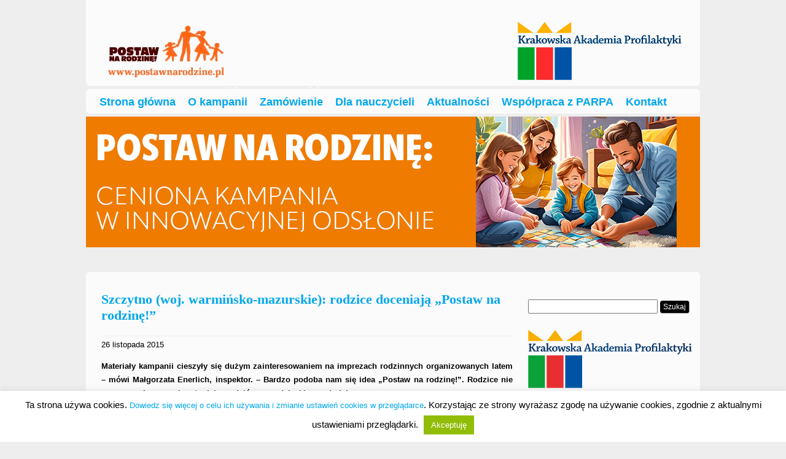

--- FILE ---
content_type: text/html; charset=UTF-8
request_url: http://postawnarodzine.pl/szczytno-woj-warminsko-mazurskie-rodzice-doceniaja-postaw-na-rodzine/
body_size: 23668
content:
<!DOCTYPE html PUBLIC "-//W3C//DTD XHTML 1.0 Transitional//EN" "http://www.w3.org/TR/xhtml1/DTD/xhtml1-transitional.dtd">

<html xmlns="http://www.w3.org/1999/xhtml" lang="pl-PL">
	<head profile="http://gmpg.org/xfn/11">
		<meta http-equiv="Content-Type" content="text/html; charset=UTF-8" />
		<meta name="viewport" content="width=device-width" />
				
		<title>Szczytno (woj. warmińsko-mazurskie): rodzice doceniają &#8222;Postaw na rodzinę!&#8221; | Postaw na rodzinę</title>

<script type="text/javascript" src="http://ajax.googleapis.com/ajax/libs/jquery/1.4.2/jquery.min.js"></script>
<script type="text/javascript" src="http://maciejzet.kei.pl/kap.pl/jquery.panelgallery-2.0.0.js"></script>
<script type="text/javascript">
/*$(function(){
	$('#slider').panelGallery({
    boxSize:50,
    boxFadeDuration:3000,
    boxTransitionDuration:4000,
    FX: new Array('fade'), });
});*/
</script>
		
				<link rel="stylesheet" href="http://postawnarodzine.pl/wp-content/themes/custom-community/style.css" type="text/css" media="screen" />
		<link rel="pingback" href="http://postawnarodzine.pl/xmlrpc.php" />

		<meta name='robots' content='max-image-preview:large' />
<link rel="alternate" type="application/rss+xml" title="Postaw na rodzinę &raquo; Kanał z wpisami" href="http://postawnarodzine.pl/feed/" />
<link rel="alternate" type="application/rss+xml" title="Postaw na rodzinę &raquo; Kanał z komentarzami" href="http://postawnarodzine.pl/comments/feed/" />
<link rel="alternate" type="application/rss+xml" title="Postaw na rodzinę &raquo; Szczytno (woj. warmińsko-mazurskie): rodzice doceniają &#8222;Postaw na rodzinę!&#8221; Kanał z komentarzami" href="http://postawnarodzine.pl/szczytno-woj-warminsko-mazurskie-rodzice-doceniaja-postaw-na-rodzine/feed/" />
<script type="text/javascript">
window._wpemojiSettings = {"baseUrl":"https:\/\/s.w.org\/images\/core\/emoji\/14.0.0\/72x72\/","ext":".png","svgUrl":"https:\/\/s.w.org\/images\/core\/emoji\/14.0.0\/svg\/","svgExt":".svg","source":{"concatemoji":"http:\/\/postawnarodzine.pl\/wp-includes\/js\/wp-emoji-release.min.js?ver=6.1.9"}};
/*! This file is auto-generated */
!function(e,a,t){var n,r,o,i=a.createElement("canvas"),p=i.getContext&&i.getContext("2d");function s(e,t){var a=String.fromCharCode,e=(p.clearRect(0,0,i.width,i.height),p.fillText(a.apply(this,e),0,0),i.toDataURL());return p.clearRect(0,0,i.width,i.height),p.fillText(a.apply(this,t),0,0),e===i.toDataURL()}function c(e){var t=a.createElement("script");t.src=e,t.defer=t.type="text/javascript",a.getElementsByTagName("head")[0].appendChild(t)}for(o=Array("flag","emoji"),t.supports={everything:!0,everythingExceptFlag:!0},r=0;r<o.length;r++)t.supports[o[r]]=function(e){if(p&&p.fillText)switch(p.textBaseline="top",p.font="600 32px Arial",e){case"flag":return s([127987,65039,8205,9895,65039],[127987,65039,8203,9895,65039])?!1:!s([55356,56826,55356,56819],[55356,56826,8203,55356,56819])&&!s([55356,57332,56128,56423,56128,56418,56128,56421,56128,56430,56128,56423,56128,56447],[55356,57332,8203,56128,56423,8203,56128,56418,8203,56128,56421,8203,56128,56430,8203,56128,56423,8203,56128,56447]);case"emoji":return!s([129777,127995,8205,129778,127999],[129777,127995,8203,129778,127999])}return!1}(o[r]),t.supports.everything=t.supports.everything&&t.supports[o[r]],"flag"!==o[r]&&(t.supports.everythingExceptFlag=t.supports.everythingExceptFlag&&t.supports[o[r]]);t.supports.everythingExceptFlag=t.supports.everythingExceptFlag&&!t.supports.flag,t.DOMReady=!1,t.readyCallback=function(){t.DOMReady=!0},t.supports.everything||(n=function(){t.readyCallback()},a.addEventListener?(a.addEventListener("DOMContentLoaded",n,!1),e.addEventListener("load",n,!1)):(e.attachEvent("onload",n),a.attachEvent("onreadystatechange",function(){"complete"===a.readyState&&t.readyCallback()})),(e=t.source||{}).concatemoji?c(e.concatemoji):e.wpemoji&&e.twemoji&&(c(e.twemoji),c(e.wpemoji)))}(window,document,window._wpemojiSettings);
</script>
<style type="text/css">
img.wp-smiley,
img.emoji {
	display: inline !important;
	border: none !important;
	box-shadow: none !important;
	height: 1em !important;
	width: 1em !important;
	margin: 0 0.07em !important;
	vertical-align: -0.1em !important;
	background: none !important;
	padding: 0 !important;
}
</style>
	<link rel='stylesheet' id='wp-block-library-css' href='http://postawnarodzine.pl/wp-includes/css/dist/block-library/style.min.css?ver=6.1.9' type='text/css' media='all' />
<link rel='stylesheet' id='classic-theme-styles-css' href='http://postawnarodzine.pl/wp-includes/css/classic-themes.min.css?ver=1' type='text/css' media='all' />
<style id='global-styles-inline-css' type='text/css'>
body{--wp--preset--color--black: #000000;--wp--preset--color--cyan-bluish-gray: #abb8c3;--wp--preset--color--white: #ffffff;--wp--preset--color--pale-pink: #f78da7;--wp--preset--color--vivid-red: #cf2e2e;--wp--preset--color--luminous-vivid-orange: #ff6900;--wp--preset--color--luminous-vivid-amber: #fcb900;--wp--preset--color--light-green-cyan: #7bdcb5;--wp--preset--color--vivid-green-cyan: #00d084;--wp--preset--color--pale-cyan-blue: #8ed1fc;--wp--preset--color--vivid-cyan-blue: #0693e3;--wp--preset--color--vivid-purple: #9b51e0;--wp--preset--gradient--vivid-cyan-blue-to-vivid-purple: linear-gradient(135deg,rgba(6,147,227,1) 0%,rgb(155,81,224) 100%);--wp--preset--gradient--light-green-cyan-to-vivid-green-cyan: linear-gradient(135deg,rgb(122,220,180) 0%,rgb(0,208,130) 100%);--wp--preset--gradient--luminous-vivid-amber-to-luminous-vivid-orange: linear-gradient(135deg,rgba(252,185,0,1) 0%,rgba(255,105,0,1) 100%);--wp--preset--gradient--luminous-vivid-orange-to-vivid-red: linear-gradient(135deg,rgba(255,105,0,1) 0%,rgb(207,46,46) 100%);--wp--preset--gradient--very-light-gray-to-cyan-bluish-gray: linear-gradient(135deg,rgb(238,238,238) 0%,rgb(169,184,195) 100%);--wp--preset--gradient--cool-to-warm-spectrum: linear-gradient(135deg,rgb(74,234,220) 0%,rgb(151,120,209) 20%,rgb(207,42,186) 40%,rgb(238,44,130) 60%,rgb(251,105,98) 80%,rgb(254,248,76) 100%);--wp--preset--gradient--blush-light-purple: linear-gradient(135deg,rgb(255,206,236) 0%,rgb(152,150,240) 100%);--wp--preset--gradient--blush-bordeaux: linear-gradient(135deg,rgb(254,205,165) 0%,rgb(254,45,45) 50%,rgb(107,0,62) 100%);--wp--preset--gradient--luminous-dusk: linear-gradient(135deg,rgb(255,203,112) 0%,rgb(199,81,192) 50%,rgb(65,88,208) 100%);--wp--preset--gradient--pale-ocean: linear-gradient(135deg,rgb(255,245,203) 0%,rgb(182,227,212) 50%,rgb(51,167,181) 100%);--wp--preset--gradient--electric-grass: linear-gradient(135deg,rgb(202,248,128) 0%,rgb(113,206,126) 100%);--wp--preset--gradient--midnight: linear-gradient(135deg,rgb(2,3,129) 0%,rgb(40,116,252) 100%);--wp--preset--duotone--dark-grayscale: url('#wp-duotone-dark-grayscale');--wp--preset--duotone--grayscale: url('#wp-duotone-grayscale');--wp--preset--duotone--purple-yellow: url('#wp-duotone-purple-yellow');--wp--preset--duotone--blue-red: url('#wp-duotone-blue-red');--wp--preset--duotone--midnight: url('#wp-duotone-midnight');--wp--preset--duotone--magenta-yellow: url('#wp-duotone-magenta-yellow');--wp--preset--duotone--purple-green: url('#wp-duotone-purple-green');--wp--preset--duotone--blue-orange: url('#wp-duotone-blue-orange');--wp--preset--font-size--small: 13px;--wp--preset--font-size--medium: 20px;--wp--preset--font-size--large: 36px;--wp--preset--font-size--x-large: 42px;--wp--preset--spacing--20: 0.44rem;--wp--preset--spacing--30: 0.67rem;--wp--preset--spacing--40: 1rem;--wp--preset--spacing--50: 1.5rem;--wp--preset--spacing--60: 2.25rem;--wp--preset--spacing--70: 3.38rem;--wp--preset--spacing--80: 5.06rem;}:where(.is-layout-flex){gap: 0.5em;}body .is-layout-flow > .alignleft{float: left;margin-inline-start: 0;margin-inline-end: 2em;}body .is-layout-flow > .alignright{float: right;margin-inline-start: 2em;margin-inline-end: 0;}body .is-layout-flow > .aligncenter{margin-left: auto !important;margin-right: auto !important;}body .is-layout-constrained > .alignleft{float: left;margin-inline-start: 0;margin-inline-end: 2em;}body .is-layout-constrained > .alignright{float: right;margin-inline-start: 2em;margin-inline-end: 0;}body .is-layout-constrained > .aligncenter{margin-left: auto !important;margin-right: auto !important;}body .is-layout-constrained > :where(:not(.alignleft):not(.alignright):not(.alignfull)){max-width: var(--wp--style--global--content-size);margin-left: auto !important;margin-right: auto !important;}body .is-layout-constrained > .alignwide{max-width: var(--wp--style--global--wide-size);}body .is-layout-flex{display: flex;}body .is-layout-flex{flex-wrap: wrap;align-items: center;}body .is-layout-flex > *{margin: 0;}:where(.wp-block-columns.is-layout-flex){gap: 2em;}.has-black-color{color: var(--wp--preset--color--black) !important;}.has-cyan-bluish-gray-color{color: var(--wp--preset--color--cyan-bluish-gray) !important;}.has-white-color{color: var(--wp--preset--color--white) !important;}.has-pale-pink-color{color: var(--wp--preset--color--pale-pink) !important;}.has-vivid-red-color{color: var(--wp--preset--color--vivid-red) !important;}.has-luminous-vivid-orange-color{color: var(--wp--preset--color--luminous-vivid-orange) !important;}.has-luminous-vivid-amber-color{color: var(--wp--preset--color--luminous-vivid-amber) !important;}.has-light-green-cyan-color{color: var(--wp--preset--color--light-green-cyan) !important;}.has-vivid-green-cyan-color{color: var(--wp--preset--color--vivid-green-cyan) !important;}.has-pale-cyan-blue-color{color: var(--wp--preset--color--pale-cyan-blue) !important;}.has-vivid-cyan-blue-color{color: var(--wp--preset--color--vivid-cyan-blue) !important;}.has-vivid-purple-color{color: var(--wp--preset--color--vivid-purple) !important;}.has-black-background-color{background-color: var(--wp--preset--color--black) !important;}.has-cyan-bluish-gray-background-color{background-color: var(--wp--preset--color--cyan-bluish-gray) !important;}.has-white-background-color{background-color: var(--wp--preset--color--white) !important;}.has-pale-pink-background-color{background-color: var(--wp--preset--color--pale-pink) !important;}.has-vivid-red-background-color{background-color: var(--wp--preset--color--vivid-red) !important;}.has-luminous-vivid-orange-background-color{background-color: var(--wp--preset--color--luminous-vivid-orange) !important;}.has-luminous-vivid-amber-background-color{background-color: var(--wp--preset--color--luminous-vivid-amber) !important;}.has-light-green-cyan-background-color{background-color: var(--wp--preset--color--light-green-cyan) !important;}.has-vivid-green-cyan-background-color{background-color: var(--wp--preset--color--vivid-green-cyan) !important;}.has-pale-cyan-blue-background-color{background-color: var(--wp--preset--color--pale-cyan-blue) !important;}.has-vivid-cyan-blue-background-color{background-color: var(--wp--preset--color--vivid-cyan-blue) !important;}.has-vivid-purple-background-color{background-color: var(--wp--preset--color--vivid-purple) !important;}.has-black-border-color{border-color: var(--wp--preset--color--black) !important;}.has-cyan-bluish-gray-border-color{border-color: var(--wp--preset--color--cyan-bluish-gray) !important;}.has-white-border-color{border-color: var(--wp--preset--color--white) !important;}.has-pale-pink-border-color{border-color: var(--wp--preset--color--pale-pink) !important;}.has-vivid-red-border-color{border-color: var(--wp--preset--color--vivid-red) !important;}.has-luminous-vivid-orange-border-color{border-color: var(--wp--preset--color--luminous-vivid-orange) !important;}.has-luminous-vivid-amber-border-color{border-color: var(--wp--preset--color--luminous-vivid-amber) !important;}.has-light-green-cyan-border-color{border-color: var(--wp--preset--color--light-green-cyan) !important;}.has-vivid-green-cyan-border-color{border-color: var(--wp--preset--color--vivid-green-cyan) !important;}.has-pale-cyan-blue-border-color{border-color: var(--wp--preset--color--pale-cyan-blue) !important;}.has-vivid-cyan-blue-border-color{border-color: var(--wp--preset--color--vivid-cyan-blue) !important;}.has-vivid-purple-border-color{border-color: var(--wp--preset--color--vivid-purple) !important;}.has-vivid-cyan-blue-to-vivid-purple-gradient-background{background: var(--wp--preset--gradient--vivid-cyan-blue-to-vivid-purple) !important;}.has-light-green-cyan-to-vivid-green-cyan-gradient-background{background: var(--wp--preset--gradient--light-green-cyan-to-vivid-green-cyan) !important;}.has-luminous-vivid-amber-to-luminous-vivid-orange-gradient-background{background: var(--wp--preset--gradient--luminous-vivid-amber-to-luminous-vivid-orange) !important;}.has-luminous-vivid-orange-to-vivid-red-gradient-background{background: var(--wp--preset--gradient--luminous-vivid-orange-to-vivid-red) !important;}.has-very-light-gray-to-cyan-bluish-gray-gradient-background{background: var(--wp--preset--gradient--very-light-gray-to-cyan-bluish-gray) !important;}.has-cool-to-warm-spectrum-gradient-background{background: var(--wp--preset--gradient--cool-to-warm-spectrum) !important;}.has-blush-light-purple-gradient-background{background: var(--wp--preset--gradient--blush-light-purple) !important;}.has-blush-bordeaux-gradient-background{background: var(--wp--preset--gradient--blush-bordeaux) !important;}.has-luminous-dusk-gradient-background{background: var(--wp--preset--gradient--luminous-dusk) !important;}.has-pale-ocean-gradient-background{background: var(--wp--preset--gradient--pale-ocean) !important;}.has-electric-grass-gradient-background{background: var(--wp--preset--gradient--electric-grass) !important;}.has-midnight-gradient-background{background: var(--wp--preset--gradient--midnight) !important;}.has-small-font-size{font-size: var(--wp--preset--font-size--small) !important;}.has-medium-font-size{font-size: var(--wp--preset--font-size--medium) !important;}.has-large-font-size{font-size: var(--wp--preset--font-size--large) !important;}.has-x-large-font-size{font-size: var(--wp--preset--font-size--x-large) !important;}
.wp-block-navigation a:where(:not(.wp-element-button)){color: inherit;}
:where(.wp-block-columns.is-layout-flex){gap: 2em;}
.wp-block-pullquote{font-size: 1.5em;line-height: 1.6;}
</style>
<link rel='stylesheet' id='cntctfrm_form_style-css' href='http://postawnarodzine.pl/wp-content/plugins/contact-form-plugin/css/form_style.css?ver=4.2.4' type='text/css' media='all' />
<link rel='stylesheet' id='cookie-law-info-css' href='http://postawnarodzine.pl/wp-content/plugins/cookie-law-info/legacy/public/css/cookie-law-info-public.css?ver=3.0.7' type='text/css' media='all' />
<link rel='stylesheet' id='cookie-law-info-gdpr-css' href='http://postawnarodzine.pl/wp-content/plugins/cookie-law-info/legacy/public/css/cookie-law-info-gdpr.css?ver=3.0.7' type='text/css' media='all' />
<script type='text/javascript' src='http://postawnarodzine.pl/wp-includes/js/jquery/jquery.min.js?ver=3.6.1' id='jquery-core-js'></script>
<script type='text/javascript' src='http://postawnarodzine.pl/wp-includes/js/jquery/jquery-migrate.min.js?ver=3.3.2' id='jquery-migrate-js'></script>
<script type='text/javascript' src='http://postawnarodzine.pl/wp-includes/js/jquery/ui/core.min.js?ver=1.13.2' id='jquery-ui-core-js'></script>
<script type='text/javascript' src='http://postawnarodzine.pl/wp-includes/js/jquery/ui/tabs.min.js?ver=1.13.2' id='jquery-ui-tabs-js'></script>
<script type='text/javascript' src='http://postawnarodzine.pl/wp-content/themes/custom-community/_inc/js/reflection.js?ver=6.1.9' id='reflection-js'></script>
<script type='text/javascript' id='cookie-law-info-js-extra'>
/* <![CDATA[ */
var Cli_Data = {"nn_cookie_ids":[],"cookielist":[],"non_necessary_cookies":[],"ccpaEnabled":"","ccpaRegionBased":"","ccpaBarEnabled":"","strictlyEnabled":["necessary","obligatoire"],"ccpaType":"gdpr","js_blocking":"","custom_integration":"","triggerDomRefresh":"","secure_cookies":""};
var cli_cookiebar_settings = {"animate_speed_hide":"500","animate_speed_show":"500","background":"#fff","border":"#444","border_on":"","button_1_button_colour":"#000","button_1_button_hover":"#000000","button_1_link_colour":"#fff","button_1_as_button":"1","button_1_new_win":"","button_2_button_colour":"#333","button_2_button_hover":"#292929","button_2_link_colour":"#444","button_2_as_button":"","button_2_hidebar":"","button_3_button_colour":"#000","button_3_button_hover":"#000000","button_3_link_colour":"#fff","button_3_as_button":"1","button_3_new_win":"","button_4_button_colour":"#000","button_4_button_hover":"#000000","button_4_link_colour":"#62a329","button_4_as_button":"","button_7_button_colour":"#61a229","button_7_button_hover":"#4e8221","button_7_link_colour":"#fff","button_7_as_button":"1","button_7_new_win":"","font_family":"inherit","header_fix":"","notify_animate_hide":"1","notify_animate_show":"","notify_div_id":"#cookie-law-info-bar","notify_position_horizontal":"right","notify_position_vertical":"bottom","scroll_close":"","scroll_close_reload":"","accept_close_reload":"","reject_close_reload":"","showagain_tab":"1","showagain_background":"#fff","showagain_border":"#000","showagain_div_id":"#cookie-law-info-again","showagain_x_position":"100px","text":"#000","show_once_yn":"","show_once":"10000","logging_on":"","as_popup":"","popup_overlay":"1","bar_heading_text":"","cookie_bar_as":"banner","popup_showagain_position":"bottom-right","widget_position":"left"};
var log_object = {"ajax_url":"http:\/\/postawnarodzine.pl\/wp-admin\/admin-ajax.php"};
/* ]]> */
</script>
<script type='text/javascript' src='http://postawnarodzine.pl/wp-content/plugins/cookie-law-info/legacy/public/js/cookie-law-info-public.js?ver=3.0.7' id='cookie-law-info-js'></script>
<script type='text/javascript' src='http://postawnarodzine.pl/wp-content/plugins/wp-hide-post/public/js/wp-hide-post-public.js?ver=2.0.10' id='wp-hide-post-js'></script>
<script type='text/javascript' src='http://postawnarodzine.pl/wp-content/themes/custom-community/_inc/js/jquery-ui-tabs-rotate.js?ver=6.1.9' id='cc_rotate-js'></script>
<script type='text/javascript' src='http://postawnarodzine.pl/wp-content/themes/custom-community/_inc/global.js?ver=6.1.9' id='dtheme-ajax-js-js'></script>
<link rel="https://api.w.org/" href="http://postawnarodzine.pl/wp-json/" /><link rel="alternate" type="application/json" href="http://postawnarodzine.pl/wp-json/wp/v2/posts/6102" /><link rel="EditURI" type="application/rsd+xml" title="RSD" href="http://postawnarodzine.pl/xmlrpc.php?rsd" />
<link rel="wlwmanifest" type="application/wlwmanifest+xml" href="http://postawnarodzine.pl/wp-includes/wlwmanifest.xml" />
<meta name="generator" content="WordPress 6.1.9" />
<link rel="canonical" href="http://postawnarodzine.pl/szczytno-woj-warminsko-mazurskie-rodzice-doceniaja-postaw-na-rodzine/" />
<link rel='shortlink' href='http://postawnarodzine.pl/?p=6102' />
<link rel="alternate" type="application/json+oembed" href="http://postawnarodzine.pl/wp-json/oembed/1.0/embed?url=http%3A%2F%2Fpostawnarodzine.pl%2Fszczytno-woj-warminsko-mazurskie-rodzice-doceniaja-postaw-na-rodzine%2F" />
<link rel="alternate" type="text/xml+oembed" href="http://postawnarodzine.pl/wp-json/oembed/1.0/embed?url=http%3A%2F%2Fpostawnarodzine.pl%2Fszczytno-woj-warminsko-mazurskie-rodzice-doceniaja-postaw-na-rodzine%2F&#038;format=xml" />
<style type="text/css" title="here they are">div{}body {background: none #ffffff;color:#888888;font-family:Arial,Tahoma,Verdana,sans-serif;font-size:12px;line-height:170%;margin:0 auto;max-width:100%;min-width:100%;padding:0 !important;width:100%;background-position: left top;background-attachment: fixed;}body.activity-permalink {min-width: 100%;max-width: 100%;}#outerrim{margin: 0 auto;}#container .row-fluid .span8, .row-fluid .span8 {width: 775px;} #innerrim {width: 1000px;float: none;margin: 0 auto;}.v_line {border-right: 1px solid #ededed;height: 100%;position: absolute;width: 0;}.v_line_left {margin-left: 0;}.single .v_line_right {right: 225;}h1, h2, h3, h4, h5, h6 {margin: 0 0 12px 0;}h1 {color:#888888;margin-bottom: 25px;line-height: 170%}h2 {color:#888888; margin-top: -8px;margin-bottom: 25px;line-height: 170%}h3 {color:#888888;margin-bottom:15px;}h1, h1 a, h1 a:hover, h1 a:focus {font-size: 28px}h2, h2 a, h2 a:hover, h2 a:focus {font-size: 24px}h3, h3 a, h3 a:hover, h3 a:focus {font-size: 21px; margin-top: 3px;}h4, h4 a, h4 a:hover, h4 a:focus {font-size: 16px;margin-bottom: 15px}h5, h5 a, h5 a:hover, h5 a:focus {font-size: 14px;margin-bottom: 10px}h6, h6 a, h6 a:hover, h6 a:focus {font-size: 12px;margin-bottom: 10px}a {font-style:normal;color: #489ed5;text-decoration: none;padding: 1px 0}a:hover, a:active {color: #888888}a:focus {outline: none}.clear {clear: left}h1 a, h2 a, h3 a, h4 a, h5 a, h6 a,h1 a:hover, h2 a:hover, h3 a:hover, h4 a:hover, h5 a:hover, h6 a:hover,h1 a:focus, h2 a:focus, h3 a:focus, h4 a:focus, h5 a:focus, h6 a:focus {text-decoration: none;background-color: transparent;}p, em {font-size: 13px;margin-bottom: 15px;}em {font-style: italic}p:last-child {margin-bottom: 0}sub {line-height: 100%;font-size: 60%;font-family: Arial, Helvetica, sans-serif;vertical-align:bottom;}sup {line-height: 100%;font-size: 60%;font-family: Arial, Helvetica, sans-serif;vertical-align:top;}hr {background-color:#888888;border:0 none;clear:both;height:1px;margin: 20px 0;}blockquote {padding: 10px 20px;background-color: #ededed;}blockquote, blockquote p, blockquote a, blockquote a:hover, blockquote a:focus,blockquote h1, blockquote h2, blockquote h3,blockquote h4, blockquote h5, blockquote h6 {font-family: georgia, times, serif;font-size: 16px;font-style:italic;}img.avatar {border:1px solid #ededed;float:left;}span.cc_blockquote {width:30%;padding:2%;background-color: #ededed;}span.cc_blockquote_left {float: left;}span.cc_blockquote_right {float: right;}span.cc_blockquote, span.cc_blockquote p, span.cc_blockquote a {font-family: times, serif;font-family: times, serif !important;font-size: 19px;font-size: 19px !important;font-style: italic;}ol {list-style: decimal outside none;}ul {list-style: circle outside none;}div#item-header div#item-header-content {float: left;margin-left: 20px;width: 60%;}.left-right-sidebar div#item-header div#item-header-content { width: 53%; }body#cc.activity-permalink #wp-admin-bar .padder,body#cc #wp-admin-bar .padder {max-width:100%;min-width:100%;}#wp-admin-bar {font-size:11px;height:25px;left:0;position:fixed;top:0;width:100%;z-index:1000;}#wp-admin-bar a {background-color: transparent;text-decoration: none;}#header {position: relative;color: #888888;background: url(http://postawnarodzine.pl/wp-content/themes/custom-community/images/default-header.png);-moz-border-radius-bottomleft: 6px;-webkit-border-bottom-left-radius: 6px;border-bottom-left-radius: 6px;-moz-border-radius-bottomright: 6px;-webkit-border-bottom-right-radius: 6px;border-bottom-right-radius: 6px;margin-bottom: 12px;padding-top: 30px;background-repeat: no-repeat;z-index: 9;margin-bottom: 50px;}div.row-fluid [class*="span"] {min-height: 10px;}#header #search-bar {margin-top: 25px;float: right;width: 390px;text-align: right;padding: 10px;}#logo{padding: 10px;float: left;}#header div#logo h1, #header div#logo h4 {left: 20px;line-height: 150%;margin: 0 0 -5px;top: 35px;font-size: 28px;}#header #search-bar .padder {padding: 10px 0;}#header #search-bar input[type=text] {-moz-border-radius: 3px;-webkit-border-radius: 3px;border-radius: 3px;border: 1px inset #ededed;padding: 2px;margin-right: 4px;}#header #search-bar input[type=submit] {font-size: 13px;padding: 1px 4px;margin-left: 4px;margin-top: 2px;}label.accessibly-hidden {display: none;}#header div#logo h1 a, #header div#logo h4 a {color: #888888;font-size: 37px;line-height: 130%;}ul#nav {background:url("") no-repeat scroll 0 0 transparent;bottom:2px;list-style:none outside none;margin:15px 0 0;max-width:100%;min-width:100%;padding:45px 0 5px 0;position:relative;left: 20px;right: 15px;}ul#nav li {float:left;margin:0;padding:6px 28px 0 0;}ul#nav li a {-moz-background-inline-policy:continuous;-moz-border-radius-topleft:3px;border-top-left-radius:3px;-webkit-border-top-left-radius:3px;-moz-border-radius-topright:3px;border-top-right-radius:3px;-webkit-border-top-right-radius:3px;background:none repeat scroll 0 0 transparent;color:#888888;display:block;font-size:13px;font-weight:bold;padding:0;}ul#nav li.selected, ul#nav li.selected a, ul#nav li.current_page_item a {background:none repeat scroll 0 0;color: #489ed5;}ul#nav a:focus {outline: none}#nav-home {float:left;}#nav-community {float:left;}div#container {border-radius:6px;-moz-border-radius:6px;-webkit-border-radius:6px;background-color: #ffffff;background-image:none;border:none;overflow:hidden;position:relative;}body.activity-permalink div#container {background: #ffffff;border:none;}#sidebar-me, #sidebar-login-form {margin: 0 0 20px 10px;}div#sidebar {-moz-background-clip:border;-moz-background-inline-policy:continuous;-moz-background-origin:padding;-moz-border-radius-topright:6px;-webkit-border-top-right-radius:6px;border-top-right-radius:6px;background:transparent;border-left:none;float:right;margin-left:-224px;margin-top: 0px;padding-top: 15px;}div.widgetarea {-moz-background-clip:border;-moz-background-inline-policy:continuous;-moz-background-origin:padding;background:transparent;}div#sidebar div#sidebar-me img.avatar, div.widgetarea div#sidebar-me img.avatar {float: left;margin: 0 10px 15px 0;}div#sidebar div#sidebar-me h4, div.widgetarea div#sidebar-me h4 {font-size: 16px;margin: 0 0 8px 0;font-weight: normal;}div#sidebar ul#bp-nav, div.widgetarea ul#bp-nav {clear: left;margin: 15px -16px;}div#sidebar ul#bp-nav li, div.widgetareaul#bp-nav li {padding: 10px 15px;}div#leftsidebar h3.widgettitle, div#sidebar h3.widgettitle, div.widgetarea h3.widgettitle,div.span3 h3.widgettitle{-moz-border-radius:4px 4px 4px 4px;-webkit-border-radius:4px 4px 4px 4px;border-radius:4px;background:none repeat scroll 0 0 #ededed;clear:left;color:#888888;font-size:12px;margin:0 8px 12px 0px;padding:5px 10px;width:182px;font-family: arial, helvetica, sans-serif;}div#leftsidebar h3.widgettitle a, div#sidebar h3.widgettitle a, div.widgetarea h3.widgettitle a {clear:left;color:#888888;background-color: transparent;text-decoration: none;font-size:12px;font-family: arial, helvetica, sans-serif;}div#leftsidebar h3.widgettitle a:hover, div#leftsidebar h3.widgettitle a:focus,div#sidebar h3.widgettitle a:hover, div#sidebar h3.widgettitle a:focus,div.widgetarea h3.widgettitle a:hover, div.widgetarea h3.widgettitle a:focus {color:#489ed5;background-color: transparent;text-decoration: none;}div#leftsidebar div#item-header-avatar img.avatar, div#sidebar div#item-header-avatar img.avatar {margin-bottom:20px;}div#item-header .row-fluid{position: relative;}div#sidebar h3.widgettitle p, div.widgetarea h3.widgettitle p {padding: 5px 10px;font-size: 12px;color:#888888;clear: left;}div#sidebar .widget_search, div.widgetarea .widget_search {margin-top: 0;}div#sidebar .widget_search input[type=text], div.widgetarea .widget_search input[type=text]{width: 50%;padding: 2px;}div#sidebar ul#recentcomments li, div#sidebar .widget_recent_entries ul li, div.widgetareaul#recentcomments li, div.widgetarea .widget_recent_entries ul li{margin-bottom: 5px;}div#sidebar ul.item-list img.avatar, div.widgetareaul.item-list img.avatar{width: 25px;height: 25px;margin-right: 10px;}div#sidebar div.item-avatar{display: inline;}div#sidebar div.item-avatar img, div.widgetareadiv.item-avatar img{width: 40px;height: 40px;}div#sidebar .avatar-block, div.widgetarea .avatar-block{overflow: hidden}.avatar-block img.avatar {margin-right: 4px}div#sidebar ul.item-list div.item-title, div.widgetarea ul.item-list div.item-title{font-size:12px;line-height:140%;}div#sidebar div.item-options, div.widgetarea div.item-options{background:none repeat scroll 0 0 transparent;font-size:11px;margin:-12px 0 10px -14px;padding:5px 15px;text-align:left;}div.widgetarea #groups-list-options.item-options,.widgetarea .widget_archive select{margin-top: 10px;}div#sidebar div.item-meta, div#sidebar div.item-content, div.widgetarea div.item-meta, div.widgetarea div.item-content{font-size: 11px;}div#sidebar div.tags div#tag-text, div.widgetarea div.tags div#tag-text{font-size: 1.4em;line-height: 140%;padding-top: 10px;}div#sidebar ul , div.widgetarea ul {text-align:left;margin-left: 0;}.widget li.cat-item {margin-bottom: 0px;}.widget li.current-cat a, div.widget ul li.current_page_item a {color:#489ed5;}.cc-widget, #header .span3{text-align:left !important;-moz-border-radius: 6px !important;-webkit-border-radius: 6px !important;border-radius: 6px !important;background-color: #ffffff !important;padding:1% !important;overflow: hidden;}#footer .cc-widget a.button, #header .cc-widget a.button{color: #ffffff;}#header .cc-widget{margin-top: 0px !important;}.widget li.current-cat, div.widget ul li.current_page_item{background:transparent;margin-left:-8px;padding:2px 8px 0 8px;width:100%;}div#leftsidebar {-moz-background-inline-policy:continuous;-moz-border-radius-topleft:6px;-webkit-border-top-left-radius:6px;border-top-left-radius:6px;background:transparent;border-left:0 none;border-right:none;float:left;margin-top: 0px;position:relative;width:225px;}.paddersidebar{ padding: 30px 10px; }div#sidebar div.item-options a.selected,div#leftsidebar div.item-options a.selected, div.widgetarea {color:#888888;}div.widget div.textwidget{padding: 0 10px 0 0;}#header .widgetarea:first-child, #footer .widgetarea:first-child{margin-left: 0;}#header .row-fluid .span4,#footer .row-fluid .span4,#content .row-fluid .span4{margin-left: 20px;}div#content {-moz-border-radius:6px;-webkit-border-radius:6px;border-radius:6px;margin: 0;float:left;position: relative;}div#content .padder {border-radius: 0px; border-left: none;border-right: none;min-height: 300px;padding: 30px 10px 10px 10px;overflow: hidden;}div#content .left-menu {float: left;width: 170px;}div#content .main-column {margin-left: 190px;}div#contentdiv.cc_slider{margin-left: 0px;background: #ededed;}.achievements #content, .single-bp_doc #content{width: 75%;}div#item-header {overflow: hidden;}div#content div#item-header {margin-top:0;overflow:hidden;}.full-width div#item-header div#item-header-content {width: 70%;}div#item-header h2 {font-size: 28px;margin: -5px 0 15px 0;line-height: 120%;}div#item-header h2 a {font-size: 1em;}div#item-header img.avatar {float: left;margin: 0 15px 25px 0;}div#item-header h2 {margin-bottom: 5px}div#item-header span.activity, div#item-header h2 span.highlight {vertical-align: middle;font-size: 13px;font-weight: normal;line-height: 170%;margin-bottom: 7px;color:#888888;}div#item-header h2 span.highlight {font-size: 16px;color:#888888}div#item-header h2 span.highlight span {position: relative;top: -2px;right: -2px;font-weight: bold;font-size: 11px;background: #489ed5;color: #ffffff;padding: 1px 4px;margin-bottom: 2px;-moz-border-radius: 3px;-webkit-border-radius: 3px;border-radius: 3px;vertical-align: middle;cursor: pointer;display: none;}div#item-header div#item-meta {font-size: 14px;color: #888888;padding-bottom: 25px;overflow: hidden;margin: 15px 0 5px 0;}div#item-header div#item-actions {position: absolute;right: 0;width: 20%;margin: 0 15px 15px 15px;text-align: right;}div#item-header div#item-actions h3 {font-size: 12px;margin: 0 0 5px 0;}div#item-header ul {overflow: hidden;margin-bottom: 15px;}div#item-header ul h5, div#item-header ul span, div#item-header ul hr {display: none;}div#item-header ul li {float: none;}div#item-header ul img.avatar, div#item-header ul.avatars img.avatar {width: 30px;height: 30px;margin: 2px;}div#item-header div.generic-button, div#item-header a.button {float: left;margin: 10px 5px 0 0;}div#item-header div#message.info {line-height: 80%;}div#item-header-avatar{width: 170px;height: 160px;float: left;}#member-list h5,#member-list .activity,#member-list .action{margin-left: 10px;}div.widget-title ul.item-list li{background:none;border-bottom:medium none;font-size:12px;margin-bottom:8px;padding:0;}div.widget-title ul.item-list li.selected {background:none;border:none;font-size:12px;color:#489ed5;}div.widget-title ul.item-list li.selected a {color:#888888;}ul.item-list {width: 100%;}ul.item-list li {position: relative;padding: 15px 0 20px 0;border-bottom: 1px solid #ededed;list-style: none outside none;}ul.single-line li {border: none}body.activity-permalink ul.item-list li {padding-top: 0;}ul.item-list li img.avatar {float: left;margin: 0px 10px 10px 0;}div.widget ul.item-list li img.avatar {width:25px;height:25px;margin: 3px 10px 10px 0;}ul.item-list li div.item-title, ul.item-list li h4 {float: none;font-size: 1em;font-weight: normal;margin: 0 0 0 10px;}div.widget ul.item-list li div.item-title, div.widgetul.item-list li h4 {float:left;width:100%;}ul.item-list li div.item-title span {font-size: 12px;color: #888888;}ul.item-list li div.item-desc {margin: 0 0 0 10px;font-size: 0.6em;float: none;color: #888888;}ul.item-list li div.action {position: absolute;top: 15px;right: 15px;text-align: right;width: 50%;}.item-meta{float:left;width:87%;margin-left:10px;}#groups-list .item-meta{float: none;margin-left: 10px;}ul.item-list li div.meta {color:#888888;font-size:1em;margin-top: 4px;}ul.item-list li h5 span.small {font-weight: normal;font-size: 11px;}#groups-list div.item {margin-left: 60px;}.widget_bp_groups_widget #groups-list div.item {margin-left: 0;}div.widget.widget_bp_groups_widget ul.item-list li .item{width: 90%;}ul.item-list.displaymode-grid li,ul#groups-list.displaymode-grid li{display: inline-block;width: 150px;margin: 2%;overflow: hidden;vertical-align: top;background: none repeat scroll 0 0 #EDEDED;border-radius: 11px 11px 11px 11px;padding: 15px 15px 5px 15px;}ul.item-list li .hoverblock{display: none;position: absolute;top: 0;left: 0;background: #EDEDED;overflow: hidden;width: 180px;height: 170px;font-size: 0.9em;}ul.item-list li .hoverblock p{font-size: 1.5em;}ul.item-list li .hoverblock .hoverblockcontainer{padding: 15px;}ul.item-list.displaymode-grid li:hover .hoverblock{display: block;}ul.item-list.displaymode-grid li .item-avatar{display: block;}ul.item-list.displaymode-grid li div.item-title,ul.item-list.displaymode-grid li h4{width: 100%;text-overflow: ellipsis;overflow:hidden;white-space: nowrap;text-align: center;}ul.item-list.displaymode-grid li img.avatar{float: none;text-align: center;height: 150px;display: block;width: 150px}ul.item-list.displaymode-grid li div.item-desc{width: 100%;margin: 0;}ul.item-list.displaymode-grid li div.action{width: auto;position: static;}ul.item-list.displaymode-grid li div.action a{font-size: 11px}ul.item-list.displaymode-grid li .item-meta,ul.item-list.displaymode-grid li .item-meta span.activity{width: auto;float: none}#whats-new-content #whats-new-options{height: 0;overflow: hidden;}div.item-list-tabs {background:none repeat scroll 0 0 transparent;border-bottom:4px solid #ededed;clear:left;margin: 0;overflow:hidden;padding-top:15px;}div.item-list-tabs ul {width: 100%;}div.item-list-tabs ul li {float: left;margin: 0px 5px;list-style-type: none;}div.item-list-tabs ul li.selected {background:none;}div.item-list-tabs ul li:first-child {margin-left: 20px;}div.item-list-tabs ul li.last, #members-displaymode-select {float: right;text-align: right;}#groups-order-select, #groups-displaymode-select{float: right;text-align: right;}.item-list-tabs.row-fluid{width: auto;}div.item-list-tabs ul li.last select {max-width: 175px;}div.item-list-tabs ul li a,div.item-list-tabs ul li span {display: block;padding: 4px 8px;}div.item-list-tabs ul li a {text-decoration: none;background-color: transparent;}div.item-list-tabs ul li a:hover,div.item-list-tabs ul li a:focus {color: #888888;}div.item-list-tabs ul li span {color: #888888;}div.item-list-tabs ul li a span {background: none repeat scroll 0 0 #ededed;border-radius: 3px 3px 3px 3px;-moz-border-radius: 3px;-webkit-border-radius: 3px;color: inherit;display: inline;font-size: 11px;padding: 2px 4px;}div.item-list-tabs ul li.selected a span {background: none repeat scroll 0 0 #ffffff;}div.item-list-tabs ul li.selected a, div.item-list-tabs ul li.current a {-moz-border-radius-topleft:6px;-moz-border-radius-topright:6px;-webkit-border-top-left-radius:6px;-webkit-border-top-right-radius:6px;border-top-left-radius:6px;border-top-right-radius:6px;background-color:#ededed;color:#888888 !important;font-weight: normal;margin-top:0;}.item-list-tabs .span3{text-align: right;}ul li.loading a, ul div.loading a {background-image: url(http://postawnarodzine.pl/wp-content/themes/custom-community/images/ajax-loader.gif ) !important;background-position: 95% 50% !important;background-repeat: no-repeat !important;padding-right: 30px !important;z-index: 1000;}form#send_message_form input#send:focus,div.ac-reply-content input.loading,div#whats-new-submit input#aw-whats-new-submit.loading{background-image: url(http://postawnarodzine.pl/wp-content/themes/custom-community/images/ajax-loader.gif );background-position: 5% 50%;background-repeat: no-repeat;padding-left: 20px;}div#item-nav ul li.loading a {background-position: 88% 50%;}#item-nav a{color:#489ed5;}#subnav a{color:#888888;}#item-nav a:hover{color:#888888;}#subnav a:hover{color:#489ed5;}#groups-dir-list{clear: both;}div.item-list-tabs#object-nav {margin-top: 0;}div#subnav.item-list-tabs{background:none repeat scroll 0 0 #ededed;border-bottom: medium none;margin: 0 0 20px 0;min-height: 26px;padding: 5px 20px 0 10px;overflow: hidden;}div#subnav.item-list-tabs ul li.selected a, div#subnav.item-list-tabs ul li.current a{background-color:#ffffff;}div.item-list-tabs ul li.feed a {background: url(http://postawnarodzine.pl/wp-content/themes/custom-community/_inc/images/rss.png ) center left no-repeat;padding-left: 20px;}.item-list-tabs .next, .item-list-tabs .prev{display:none;padding:2px 6px 4px 6px;float:left;border:0;font:normal 18px Helvetica;color: #489ed5;background: transparent;-moz-border-radius-topleft: 6px;-moz-border-radius-topright: 6px;-webkit-border-top-left-radius: 6px;-webkit-border-top-right-radius: 6px;border-top-left-radius: 6px;border-top-right-radius: 6px;}.item-list-tabs .next{float:right;margin:0 0 0 4px;}.item-list-tabs .prev{margin:0 4px 0 0;}.item-list-tabs .next:hover, .item-list-tabs .prev:hover{color: #888888;background: #ededed;cursor: pointer;}.item-list-tabs div.bp-nav-wrap {overflow:hidden;text-align:left;margin:0;padding:0;width: 90%;}.item-list-tabs div ul{width:3000px;overflow:hidden;margin:0;padding:0;margin-left:0;}.item-body {margin: 20px 0;}.activity{width:100%;}span.activity, div#message p {background:none;border:none;color:#888888;display:inline-block;font-size:1em;font-weight:normal;margin-top:6px;padding:3px 0 3px 0;-moz-border-radius: 3px;-webkit-border-radius: 3px;border-radius: 3px;line-height: 120%;width:80%;}div.widget span.activity {-moz-border-radius:3px 3px 3px 3px;-webkit-border-radius:3px;border-radius:3px;background:none repeat scroll 0 0 transparent;border-bottom:1px solid #ededed;border-right:medium none;color:#888888;display:inline-block;float:left;font-size:11px;font-weight:normal;margin-bottom:0px;margin-left:0px;margin-top:0;width:100%;padding:3px 0;}#footer div.widget span.activity, #header div.widget span.activity {margin-left:0;}div.dir-search input[type=text] {padding: 4px 3px 1px 3px;line-height: 100%;font-size: 12px;}.readmore{float:right;}.read-more-link br{display: none;}body.forum #subnav{padding-top: 10px !important;margin-left: -10px;}body.forum #subnav ul li{margin-top: -6px !important;}div.profile{ margin: 20px;}#container table.forum{margin: 0;} #item-actions li{float: right !important;list-style: none outside none;}#groups-directory-form h3, #members-directory-form h3{float: left;width: 68%;margin-left: 10px;}#groups-directory-form h3 .button,#members-directory-form h3 .button {float: none;}#group-dir-search.dir-search{width: 30%;float: left;}div.pagination {background: transparent;border-bottom:medium none;color:#888888;font-size: 11px;height: 16px;margin: 0;padding: 10px 20px;text-align: right;}div.pagination#user-pag, .friends div.pagination,.mygroups div.pagination, .myblogs div.pagination, noscript div.pagination {background: none;border: none;padding: 8px 15px;}div.pagination .pag-count {float: left;margin-left: 20px;}div.pagination .pagination-links {float: right;}div.pagination .pagination-links span,div.pagination .pagination-links a {font-size: 12px;padding: 0 5px;}div.pagination .pagination-links a:hover {font-weight: bold;}div#pag-bottom {background:none repeat scroll 0 0 transparent;margin-top:0;}#pag-top { margin-bottom: 20px;}div#message {padding: 15px 0;background: #ededed;border: #ececec;}div#message.updated {clear: both}div#message p {padding: 10px 15px;font-size: 12px;display:block;}div#message.error p {background: #e41717 !important;color: #ffffff !important;border-color: #a71a1a;clear: left;}div#message.updated p {background:none;border:none;color:#888888;}form.standard-form#signup_form div div.error {color: #ffffff;background: #e41717;-moz-border-radius: 3px;-webkit-border-radius: 3px;border-radius: 3px;padding: 6px;width: 90%;margin: 0 0 10px 0;}a.comment-edit-link, a.comment-reply-link, a.button, input[type="submit"], input[type="button"], ul.button-nav li a, div.generic-button a {-moz-border-radius: 4px;-webkit-border-radius: 4px;border-radius: 4px;background: none repeat scroll 0 0 #888888;border-bottom: 1px solid #aaaaaa;border-right: 1px solid #aaaaaa;border-top: none;border-left: none;color: #ffffff;font-family: arial, sans-serif;font-size: 12px;cursor: pointer;font-weight: normal;padding: 3px 5px;text-decoration: none;text-shadow: none;vertical-align: top;margin-top: 2px;}a.comment-edit-link:hover, a.comment-edit-link:focus, a.comment-reply-link:hover, a.comment-reply-link:focus, a.button:focus, a.button:hover, input[type="submit"]:hover, input[type="button"]:hover,ul.button-nav li a:hover, div.generic-button a:hover, ul.button-nav li a:focus, div.generic-button a:focus {background:none repeat scroll 0 0 #489ed5;border-color:#aaaaaa;border-style:none solid solid none;border-width:medium 1px 1px medium;color:#ffffff;cursor:pointer;font-size:12px;font-weight:normal;padding:3px 5px;text-decoration:none;vertical-align: top;outline: none;}div.pending a, a.disabled, a.requested {border-bottom:1px solid #888888;border-right:1px solid #888888;border-top:none;border-left:none;color:#ffffff;background:none repeat scroll 0 0 #888888;cursor:default;}div.pending a:hover, a.disabled:hover, a.requested:hover {border-bottom:1px solid #888888;border-right:1px solid #888888;border-top:none;border-left:none;color:#ffffff;background:none repeat scroll 0 0 #888888;cursor:default;}div.accept, div.reject {float: left;margin-left: 10px;}ul.button-nav li {float: left;margin: 0 10px 10px 0;}ul.button-nav li.current a {font-weight: bold;color:#ffffff;}div#item-buttons div.generic-button {margin: 0 12px 12px 0;}ul.acfb-holder li{float: none;}input#send-to-input{width: 75%;}.ajax-loader {background: url(http://postawnarodzine.pl/wp-content/themes/custom-community/images/ajax-loader.gif ) center left no-repeat !important;padding: 8px;display: none;z-index: 1000;}a.loading {background-image: url(http://postawnarodzine.pl/wp-content/themes/custom-community/images/ajax-loader.gif ) !important;background-position: 95% 50% !important;background-repeat: no-repeat !important;padding-right: 25px !important;z-index: 1000;}form.standard-form, form#searchform{margin-left: 10px;}form.standard-form textarea, form.standard-form input[type=text],form.standard-form select, form.standard-form input[type=password],.dir-search input[type=text] {border: 1px inset #ccc;-moz-border-radius: 3px;-webkit-border-radius: 3px;border-radius: 3px;padding: 6px;font: inherit;font-size: 14px;color: #888;}form.standard-form select {padding: 3px;}form.standard-form input[type=password] {margin-bottom: 5px;}form.standard-form label, form.standard-form span.label {display: block;font-weight: bold;margin: 15px 0 5px 0;}form.standard-form div.checkbox label,form.standard-form div.radio label {font-weight: normal;margin: 5px 0 0 0;font-size: 14px;color: #888;}form.standard-form#sidebar-login-form label {margin-top: 5px;}form.standard-form input[type=text] {width: 75%;}form.standard-form#sidebar-login-form input[type=text],form.standard-form#sidebar-login-form input[type=password] {padding: 4px;width: 95%;}form.standard-form #basic-details-section input[type=password],form.standard-form #blog-details-section input#signup_blog_url {width: 35%;}form.standard-form#signup_form input[type=text],form.standard-form#signup_form textarea {width: 90%;}form.standard-form#signup_form div.submit {float: right}div#signup-avatar img {margin: 0 15px 10px 0}form.standard-form textarea {width: 75%;height: 120px;}form.standard-form textarea#message_content {height: 200px;}form.standard-form#send-reply textarea {width: 90%;}form.standard-form p.description {font-size: 11px;color: #888;margin: 5px 0;}form.standard-form div.submit {padding: 15px 0;clear: both;}form.standard-form div.submit input {margin-right: 15px;}form.standard-form div.radio ul {margin: 10px 0 15px 38px;list-style: disc;}form.standard-form div.radio ul li {margin-bottom: 5px;}form.standard-form a.clear-value {display: block;margin-top: 5px;outline: none;}form.standard-form #basic-details-section, form.standard-form #blog-details-section,form.standard-form #profile-details-section {float: left;width: 48%;}form.standard-form #profile-details-section {float: right}form.standard-form #blog-details-section {clear: left;}form.standard-form input:focus, form.standard-form textarea:focus, form.standard-form select:focus {background: #fafafa;color: #666666;}form#send-invite-form {margin-top: 20px;}div#invite-list {height: 400px;overflow: scroll;-moz-border-radius: 3px;-webkit-border-radius: 3px;border-radius: 3px;padding: 5px;background: #ffffff;width: 160px;border: 1px solid #ffffff;margin: 10px 0;}form#signup_form div.register-section select{width:245px !important;}p.edit-post-link{margin-left: 55px;margin-top: 10px;}table {width: 100%;margin: 0 0 15px 0;}table thead tr {background: #ffffff;}table#message-threads {width: auto;}table.profile-fields {margin-bottom: 20px}div#sidebar table , div.widgetarea table {margin: 0 0;width: 100%;}table tr td, table tr th {text-align:left;padding: 5px 7px 3px 7px;vertical-align: middle;border-bottom: 1px solid #ffffff;}table tr td.label {border-right: 1px solid #ffffff;font-weight: bold;width: 25%;}table tr td.thread-info p {margin: 0}table tr td.thread-info p.thread-excerpt {color: #888888;font-size: 11px;margin-top: 3px;}div#sidebar table td, table.forum td , div.widgetarea table td, table.forum td {text-align: center}table tr.alt, table tr th {background: #ffffff;}table.notification-settings {margin-bottom: 20px;text-align: left;}table.notification-settings th.icon, table.notification-settings td:first-child {display: none}table.notification-settings th.title {width: 80%}table.notification-settings .yes, table.notification-settings .no {width: 40px;text-align: center}table.forum {margin: -1px -20px 20px -20px;width: auto;}table.forum tr:first-child {background: #ffffff;}table.forum tr.sticky td {background: #bbbbbb;border-top: 1px solid #ffffff;border-bottom: 1px solid #ffffff;}table.forum tr.closed td.td-title {padding-left: 35px;background-image: url(http://postawnarodzine.pl/wp-content/themes/custom-community/_inc/images/closed.png);background-position: 15px 50%;background-repeat: no-repeat;}table.forum td p.topic-text {color: #888888;font-size: 11px;}table.forum tr > td:first-child, table.forum tr > th:first-child {padding-left: 15px;}table.forum tr > td:last-child, table.forum tr > th:last-child {padding-right: 15px;}table.forum tr th#th-title, table.forum tr th#th-poster,table.forum tr th#th-group, table.forum td.td-poster,table.forum td.td-group, table.forum td.td-title {text-align: left}table.forum td.td-freshness {font-size: 11px;color: #888888;text-align: center;}table.forum tr th#th-freshness{text-align: center;}table.forum td img.avatar {margin-right: 5px;}table.forum td.td-poster, table.forum td.td-group{min-width: 130px;}table.forum th#th-title {width: 40%;}table.forum th#th-postcount {width: 1%;}table#message-threads tr .thread-options{padding: 0;}form#whats-new-form {margin-bottom: 10px;overflow: hidden;padding-bottom: 10px;}.home-page form#whats-new-form {border-bottom: none;padding-bottom: 0;}form#whats-new-form span.marker {-moz-transform: rotate(45deg);-webkit-transform: rotate(45deg);-o-transform: rotate(45deg);-ms-transform: rotate(45deg);background: none repeat scroll 0 0 #ededed;height: 15px;margin: 18px 0 0 14px;position: absolute;width: 15px;}form#whats-new-form h5 {margin: 0 5px 0 20px;font-style: italic;font-size: 17px;color: #888888;background: #ededed;float: left;padding: 15px 28px;line-height: 22px;font-weight: normal;border-radius: 6px;}form#whats-new-form #whats-new-avatar {float: left;width: 52px;}form#whats-new-form #whats-new-content { float: left; width: 100%; margin: 10px 10px 0 0;}form#whats-new-form #whats-new-textarea {padding: 8px;border: 1px inset #777777;background: #ffffff;margin-bottom: 10px;-moz-border-radius: 3px;-webkit-border-radius: 3px;border-radius: 3px;}form#whats-new-form textarea {width: 100%;height: 60px;font-size: 14px;font-family: inherit;color: #555;border: none;margin: 0;padding: 0;resize: none;}form#whats-new-form #whats-new-options select {max-width: 200px;}form#whats-new-form #whats-new-submit {float: right;margin: 0;}ul.activity-list li {padding: 8px 0 0 0;overflow: hidden;border-top: 1px solid #ededed;}ul.activity-list > li:first-child {padding-top: 5px;}ul.activity-list li.has-comments {padding-bottom: 15px;}.activity-list li.mini {position: relative;font-size: 11px;min-height: 35px;padding: 10px 0;}.activity-list li.mini div.activity-meta {margin: 5px 0 10px 0;}.activity-list li.mini div.activity-meta a {padding: 3px 8px;}.activity-list li.mini .activity-avatar img.avatar,.activity-list li.mini .activity-avatar img.FB_profile_pic {margin-left: 0;}.activity-list li.activity_comment .activity-avatar img.avatar, .activity-list li.activity_comment .activity-avatar img.FB_profile_pic {height:30px;margin-left:0;width:30px;}body.activity-permalink .activity-list li .activity-avatar img.avatar,body.activity-permalink .activity-list li .activity-avatar img.FB_profile_pic {width: 100px;height: 100px;margin-left: 0;}.activity-list li.mini .activity-content {overflow: auto;margin-right: 0;padding: 0 0 0 8px;width: auto;margin-left: 0px;}.activity-list li.mini .activity-content p {margin: 0;float: left;}body.activity-permalink .activity-list li.mini .activity-meta {position:absolute;right:5px;top:45px;}.activity-list li.mini .activity-comments {clear: left;font-size: 12px;margin-top: 8px;}.activity-list li .activity-inreplyto {background:none;color:#888888;font-size:11px;margin-bottom:15px;margin-left:20px;padding-left:0;}.activity-list li .activity-inreplyto > p {margin: 0;display: inline;}.activity-list li .activity-inreplyto blockquote,.activity-list li .activity-inreplyto div.activity-inner {background: none;border: none;display: inline;padding: 0;margin: 0;overflow: hidden;}ul.item-list.activity-list li .activity-avatar img {width: 50px;height: 50px;margin: 0;}.activity-list .activity-content {-moz-border-radius:6px 6px 6px 6px;-webkit-border-radius:6px;border-radius:6px;background:none;margin: 10px 0 10px 72px;min-height:15px;padding-bottom:10px;}body.activity-permalink .activity-list li .activity-content {background:none;border:medium none;margin-left:110px;margin-right:0;margin-top:17px;min-height:58px;}body.activity-permalink .activity-list li .activity-header > p {background: none;margin-left: -35px;padding: 0 0 0 38px;height: auto;margin-bottom: 0;}.activity-list .activity-content .activity-header,.activity-list .activity-content .comment-header {color: #888888;line-height: 140%;padding: 5px 2px 5px 2px;min-height: 20px;overflow: auto;}.activity-list li.mini .activity-content .activity-header,.activity-list li.mini .activity-content .comment-header {padding-top: 2px;}.activity-list .activity-content .activity-header img.avatar {float: none !important;margin: 0 5px -8px 0 !important;}span.highlight {border:none;color:#489ed5;margin-right:3px;}span.highlight:hover {background:none !important;border:none;color:#888888;color:#888888 !important;}.activity-list .activity-content a:first-child:focus {outline: none}.activity-list .activity-content span.time-since {color: #888888;}.activity-list .activity-content span.activity-header-meta a {background: none;padding: 0;font-size: 11px;margin: 0;border: none;color: #888888;}.activity-list .activity-content span.activity-header-meta a:hover {color: inherit;}body.activity-permalink .activity-content .activity-inner,body.activity-permalink .activity-content blockquote {margin-top: 5px;}.activity-inner > .activity-inner {margin: 0 !important}.activity-inner > blockquote {margin: 0 !important}.activity-list .activity-content img.thumbnail {float: left;margin: 0 10px 5px 0;border: 1px solid #ffffff;}.activity-list li.load-more {-moz-border-radius:4px 4px 4px 4px;-webkit-border-radius:4px;border-radius:4px;background:none repeat scroll 0 0 transparent !important;border-bottom:medium none;border-right:medium none;font-size:1.2em;margin:15px 0 !important;padding:10px 15px !important;text-align:left;}.activity-list li.load-more a {color: #489ed5;}.activity-list .activity-content .activity-inner, .activity-list .activity-content blockquote {-moz-border-radius: 6px;-webkit-border-radius: 6px;border-radius: 6px;background: none repeat scroll 0 0 #f9f9f9;border: 1px solid #ededed;color: #888888;margin: 3px 0 15px 0;overflow: hidden;padding: 10px 20px;}.activity-list .activity-avatar {margin: 10px;overflow: auto;float: left;}.activity-list .activity-content .comment-header {color:#888888;line-height:170%;margin: 0;min-height:16px;padding-top:4px;}.activity-header a:hover {color:#888888;}.activity-list div.activity-meta a {-moz-border-radius:4px;-webkit-border-radius:4px;border-radius:4px;background:none repeat scroll 0 0 #888888;border-bottom:1px solid #888888;border-right:1px solid #888888;color:#ffffff;margin-right:3px;padding:4px 8px;font-size:11px;text-decoration: none;font-family: arial, sans-serif;}.activity-list div.activity-meta a:hover,.activity-list div.activity-meta a:focus {background:none repeat scroll 0 0 #489ed5;color:#ffffff;}.activity-filter-selector {text-align: right;}div.activity-meta {clear: left;margin: 0;}div.activity-comments {margin:0 0 0 70px;overflow:hidden;position:relative;width:auto;}body.activity-permalink div.activity-comments {width: auto;margin-left: 100px;background: none;}div.activity-comments > ul {-moz-border-radius:6px;-webkit-border-radius: 6px;border-radius: 6px;background:none;padding: 0 10px 0;}div.activity-comments ul, div.activity-comments ul li {border: none;list-style: none;}div.activity-comments ul {border-radius: 0 0 0 0;clear: left;margin-left: 2%;}div.activity-comments ul li {background: none repeat scroll 0 0 #f9f9f9;border: 1px solid #ededed;-moz-border-radius:6px 6px 6px 6px;-webkit-border-radius:6px;border-radius:6px;margin-bottom: 10px;padding: 10px;margin-left: 1%;}body.activity-permalink div.activity-comments ul li {border-width: 1px;padding: 10px;}div.activity-comments ul li p:last-child {margin-bottom: 0;}div.activity-comments ul li:last-child {margin-bottom: 0;}div.activity-comments ul li > ul {margin-left: 54px;margin-top: 5px;}body.activity-permalink div.activity-comments ul li > ul {margin-top: 15px;}div.acomment-avatar img {border:1px solid #ffffff !important;float:left;margin-right:10px;}div.activity-comments div.acomment-content {font-size: 11px;background:none repeat scroll 0 0 transparent;color:#888888;margin:10px 10px 10px 0;overflow:hidden;padding:4px 0;}div.acomment-options {margin-left: 63px;}div.acomment-content .time-since {display: none}div.acomment-content .activity-delete-link {display: none}div.acomment-content .comment-header {display: none}body.activity-permalink div.activity-comments div.acomment-content {font-size: 14px;}div.activity-comments div.acomment-meta {font-size: 13px;color: #888888;}div.activity-comments form.ac-form {display: none;margin: 10px 0 10px 33px;background:none repeat scroll 0 0 #ededed;border:medium none;-moz-border-radius: 4px;-webkit-border-radius: 4px;border-radius: 4px;padding: 8px;width: 80%;}div.activity-comments li form.ac-form {margin-right: 15px;}div.activity-comments form.root {margin-left: 0;}div.activity-comments div#message {margin-top: 15px;margin-bottom: 0;}div.activity-comments form.loading {background-image: url(http://postawnarodzine.pl/wp-content/themes/custom-community/images/ajax-loader.gif);background-position: 2% 95%;background-repeat: no-repeat;}div.activity-comments form .ac-textarea {padding: 8px;border: 1px inset #cccccc;background: #ffffff !important;margin-bottom: 10px;-moz-border-radius: 3px;-webkit-border-radius: 3px;border-radius: 3px;}div.activity-comments form textarea {width: 100%;font-family: inherit;font-size: 11px;color: #888888;height: 60px;border: none;padding: 0;}div.activity-comments form input {margin-top: 5px;}div.activity-comments form div.ac-reply-avatar {float: left;}div.ac-reply-avatar img {border: 1px solid #ffffff !important;}div.activity-comments form div.ac-reply-content {margin-left: 44px;padding-left: 15px;color: #888888;font-size: 11px;}div.activity-comments div.acomment-avatar img {border-width:1px !important;float:left;margin-right:10px;}ul.button-nav, .button-nav li{list-style: none;}table#message-threads tr.unread td {background: #ffffff;border-top: 1px solid #ffffff;border-bottom: 1px solid #ffffff;font-weight: bold;}table#message-threads tr.unread td span.activity {background: #ffffff;}li span.unread-count, tr.unread span.unread-count {background: #ffffff;padding: 2px 8px;color: #888888;font-weight: bold;-moz-border-radius: 3px;-webkit-border-radius: 3px;border-radius: 3px;}div.item-list-tabs ul li a span.unread-count {padding: 1px 6px;color: #888888;}div.messages-options-nav {font-size: 11px;background: #ffffff;text-align: right;margin: 0 -20px;padding: 5px 15px;}div#message-thread div.message-box {margin: 0 -20px;padding: 15px;}div#message-thread div.alt {background: #ffffff;}div#message-thread p#message-recipients {margin: 10px 0 20px 0;}div#message-thread img.avatar {float: left;margin: 0 10px 0 0;vertical-align: middle;}div#message-thread strong {margin: 0;font-size: 16px;margin-left: 15px;}div#message-thread strong span.activity {margin: 4px 0 0 10px;}div#message-thread div.message-metadata {overflow: hidden;}div#message-thread div.message-content {margin-left: 45px;}div#message-thread div.message-options {text-align: right;}ul#topic-post-list {margin: 15px -20px;width: auto;}ul#topic-post-list li {padding: 15px;position: relative;}ul#topic-post-list li.alt {}ul#topic-post-list li div.poster-meta {margin-bottom: 10px;color: #888888;}body.forum .pagination{padding-left: 0;}body.forum div.pagination .pag-count{margin-left: 0;}ul#topic-post-list li div.post-content {margin-left: 54px;}div.admin-links {position: absolute;top: 15px;right: 25px;color: #888888;font-size: 11px;}div#topic-meta div.admin-links {bottom: 0;margin-top: -35px;right: 0;margin-right: 10px;}div#topic-meta {position: relative;padding: 5px 0;}div#topic-meta h3 {font-size: 20px;padding-bottom: 20px;}div#new-topic-post {margin: 0;padding: 1px 0 0 0;}div.poster-name a {color:#888888;}div.object-name a {color:#888888;}ul#friend-list li {height: 53px;}ul#friend-list li div.item-meta {width: 70%;}div.post, #blog-search div.page {margin:2px 0 0px 0;overflow: hidden;}div.post h2.pagetitle, div.post h2.posttitle {margin: 0px 0 20px 0;line-height: 120%;}.navigation, .paged-navigation, .comment-navigation {overflow: hidden;font-style:normal;font-weight:normal;font-size: 13px;padding: 5px 0;margin: 5px 0 25px 0;}div.post p {margin: 0 0 20px 0}div.post ul, div.post ol, div.post dl {margin: 0 0 15px 20px}div.post ul, div.page ul {list-style: circle outside none;margin: 0 0 15px 20px}div.post ol, div.page ol {list-style: decimal outside none;margin: 0 0 15px 20px}div.post ol ol {list-style: upper-alpha outside none}div.post dl {margin-left: 0}div.post dt {border-bottom:1px solid #ffffff;font-size:14px;font-weight:bold;overflow:hidden;}div.post dd {-moz-border-radius:0 0 6px 6px;border-radius:0 0 6px 6px;-webkit-border-bottom-left-radius: 6px;-webkit-border-bottom-right-radius: 6px;background:none repeat scroll 0 0 #ffffff;font-size:11px;line-height:12px;margin:0 0 15px;padding:4px;}div.post pre, div.post code p {padding: 15px;background: #ffffff;-moz-border-radius: 3px;-webkit-border-radius: 3px;border-radius: 3px;}div.post code {font-family: "Monaco", courier, sans-serif}div.post blockquote {quotes: none;font-style:italic;padding:0 3em;font-family: georgia, times, serif;font-size: 16px;line-height: 150%;}div.post table {border-collapse:collapse;border-spacing:0;border: 1px solid #ffffff;}div.post table th {border-top: 1px solid #ffffff;text-align: left}div.post table td {border-top: 1px solid #ffffff}div.post div.post-content {margin-left: 20px;width: 86%;float: left;padding: 0px 5px 10px 15px;}.left-right-sidebar div.post div.post-content, .left-right-sidebar div.page div.post-content {width: 79%;}.search-result div.post div.post-content{width: 100%; }#activate-page.page, #register-page.page{margin-left: 20px;}#activate-page.page #activation-form, #register-page #signup_form{margin-left: 0;}div.post p.date, div.page p.date, div.post p.postmetadata, div.comment-meta {color: #888888;font-size: 12px;padding: 3px 0;margin: 10px 0;border-bottom: none;border-top: 1px solid #ededed;}div.post p.date a, div.post p.postmetadata a, div.comment-meta a, div.comment-options a {font-size: 12px;}div.post p.date a:hover, div.post p.postmetadata a:hover, div.comment-meta a:hover, div.comment-options a:hover {color: #888888;font-size: 12px;}div.post p.date em {font-style: normal;}div.post p.postmetadata {margin-top: 15px;clear: left;overflow: hidden;}div.postmetadata span{display: inline-block;}.hentry{padding: 10px;}.activity-comments .hidden{display:none;visibility: inherit;}div.post .tags {float: left}div.post .comments {float: right}div.post img {margin: 15px 0;border: none;border: none !important}div.post img.wp-smiley {padding: 0 !important;margin: 0 !important;border: none;float: none !important;clear: none !important}div.post img.centered, img.aligncenter {display: block;margin-left: auto;margin-right: auto;}div.post img.alignright {padding: 4px;margin: 0 0 2px 7px;display: inline;}div.post img.alignleft {padding: 0 12px 12px 0;margin: 0 7px 2px 0;display: inline;}div.post .aligncenter, div.post div.aligncenter {display: block;margin-left: auto;margin-right: auto;}div.post .wp-caption {border: 1px solid #ffffff;}div.post .wp-caption img {margin: 0;padding: 0;border: 0 none;}div.post img.size-full { height: auto; max-width: 100%;}div.author-box, div.comment-avatar-box {width:50px;float:left;}div.author-box p,div.author-box a,div.comment-avatar-box p,div.comment-avatar-box a {font-size: 10px;font-style: normal;line-height: 120%;margin: 5px 0 0;text-align: center;width: 50px;}div.post div.author-box img {float: none;border: 1px solid #ffffff;margin: 0;background:none repeat scroll 0 0 transparent;float: none;padding:0;width:50px;}div#comments nav {height: auto;overflow: auto;padding-bottom: 15px;}div.nav-previous {width: 50%;float: left;text-align: left;}div.nav-next {float: left;width: 50%;text-align: right;}div.comment-avatar-box img {float: none;border: 1px solid #ffffff;margin: 16px 0 0 4px;background:none repeat scroll 0 0 transparent;float: none;padding:0;}div.comment-content {margin-left: 75px;min-height: 110px;}#trackbacks {margin-top: 30px;}#comments h3, #trackbacks h3, #respond h3 {font-size: 20px;margin: 5px 0 15px 0;font-weight: normal;color: #888888;}#comments span.title, #trackbacks span.title {color: #888888;}#comments label{margin-right: 10px;}#comments .comment-form-comment label{display: block}div.post ol.commentlist,div.page ol.commentlist {list-style: none outside none;margin-left: 0;}div.post ol.commentlist ul,div.page ol.commentlist ul {list-style: disc inside none;margin-left: 0px;padding-bottom: 12px;}ol.commentlist li {margin: 0 0 20px 0;border-top: 1px solid #ededed;}.commentlist ul li {padding: 0 12px;background: #f9f9f9;}.commentlist ul ul li {padding: 0 12px;background: #ffffff;}.commentlist ul ul ul li {padding: 0;}div.comment-meta {border-top: none;padding-top: 0;}div.comment-meta h5 {font-weight: normal;}div.comment-meta em {float: right;}div.post .commentlist div.comment-content ol {list-style: decimal outside none;margin-bottom: 0;padding-bottom: 6px;}div.post .commentlist div.comment-content ul {list-style: circle outside none;margin-bottom: 0;padding-bottom: 6px;}div.post .commentlist div.comment-content li {border: none;margin-bottom: 0;}p.form-allowed-tags {display: none;}#comments textarea {width: 90%;}div.comment-author img.avatar {margin: 4px 12px 12px -45px;}div.comment-body div.commentmetadata {margin-top:0;}div.comment-body div.comment-author {padding-top:6px;}div.reply {height: 32px;}div.comment-body {margin-bottom: 12px;margin-left: 45px;}div.post div.commentmetadata a.comment-edit-link {float:right;line-height: 120%;padding: 3px 5px;}ul.children li.comment {margin-left: 26px;}div.post .commentlist div.comment-body ol {list-style: decimal outside none;margin-bottom: 0;padding-bottom: 6px;}div.post .commentlist div.comment-body ul {list-style: circle outside none;margin-bottom: 0;padding-bottom: 6px;}.commentlist div.comment-body li {border:none;margin: 0;}#blog-page .title-center{text-align: center !important;}#footer{text-align:left;text-shadow:none;margin-top:8px;-moz-border-radius: 6px;-webkit-border-radius: 6px;border-radius: 6px;margin-bottom: 8px;padding: 0px;}#footer div.credits, #footer a.credits, #footer a.credits:hover, #footer a.credits:focus {text-align: center;text-decoration: none;background-color: transparent;color: #afafaf}#footer span.credits {text-align: center;}#footer div.span3 h3.widgettitle, #header div.span3 h3.widgettitle,#footer div.span3 h3.widgettitle a, #header div.span3 h3.widgettitle {width:100%;-moz-border-radius:0 !important;-webkit-border-radius:0 !important;border-radius:0 !important;margin-left: -15px !important;padding-left:15px !important;}div#content div.widgetarea h3.widgettitle,div#content div.widgetarea h3.widgettitle a {background: none !important;}.widget {margin-bottom: 20px;}div.widget ul li, div.span3 ul li {background:none repeat scroll 0 0 transparent;border-bottom:medium none;min-height:20px;margin-bottom:5px;list-style: none outside none;padding: 5px 10px 0;}div.widget ul#groups-list li{min-height:50px;width:100%;margin-bottom:0 !important;}ul#groups-list li{padding: 10px 0;}div.widget ul#members-list li {min-height:64px;width:189px;margin-bottom:0 !important;}div.widget ul li.vcard a {float: left;}li.vcard, div.widget ul.item-list li {padding:0px !important;clear: both;}div.widget ul.item-list li .item-avatar{width: 25px;height: 25px;margin-right: 10px;}div.widget ul.item-list li .item{width: 100%;margin-right: -35px;}div.widget_bp_core_whos_online_widget .item-avatar{margin: 5px;}div.widget ul.item-list li .item-avatar,div.widget ul.item-list li .item {float: left;}div.widget ul#blog-post-list li{border-bottom:1px solid #ffffff;}div.widget ul#blog-post-list li,div.widget ul#blog-post-list li p,div.widget ul#blog-post-list li a,div.widget ul#blog-post-list li div {height:auto;background:none;}div.widget ul#blog-post-list li a{font-weight:normal;}div.widget_pages ul li {min-height:20px;height:auto;line-height:150%;padding-top:4px;}div.widget_tag_cloud div {padding:8px 10px 8px 10px;}div.widget ul.children,div.widget ul.children ul {margin-left: 12px;margin-top: 4px;}div.widget ul li a {}div.widget ul li a:hover {}div.widget ul li.recentcomments a {font-weight:normal;}div.widget ul li.recentcomments a:hover {font-weight:normal;}select#cat {width:100%;}div.widget ul.item-list li div.item-title {margin-top: 3px;}div.widget ul li a.rsswidget {line-height:17px;}div.textwidget {padding: 0 10px 10px 0;}#header .row-fluid .span4,#content .row-fluid .span4,#footer .row-fluid .span4{margin-left: 10px;width: 30%;float: left;}#header .row-fluid h3.widgettitle,#content .row-fluid h3.widgettitle,#footer .row-fluid .span4 h3.widgettitle{width: 95%;}#community-nav ul li {margin-left: 10px;margin-top: 10px;}div.widget table thead tr {background:none repeat scroll 0 0 #ffffff;}div.widget table tr td, div.widget table tr th {padding: 3px 5px;vertical-align: middle;border:none;}div#sidebar div#calendar_wrap, div.widgetarea div#calendar_wrap{margin-left:5px;}div#header div.menu-top {font-size: 13px;margin-left: 0;width: 100%;}div.menu-top.menu ul {list-style: none;margin: 0;float: right;}div.menu-top li {float: left;position: relative;list-style:none outside none;margin:4px 4px 0 0;}div.menu-top a {color: #489ed5;display: block;line-height: 30px;padding: 0 15px 2px 15px;text-decoration: none;background-color: transparent;}div.menu-top ul ul {display:none;float:left;left:0;position:absolute;top:27px;width:180px;z-index:1000000;}div.menu-top ul li ul li {min-width: 180px;z-index:1000000;margin-top:0px !important;}div.menu-top ul ul ul {left: 100%;top: 0;}div.menu-top ul ul a {background: #ffffff;color: #489ed5;line-height: 1em;padding: 10px 15px;width: 160px;height: auto;}div.menu-top li:hover > a,div.menu-top ul ul:hover > a {color: #888888;}div.menu-top ul.children li:hover > a,div.menu-top ul.sub-menu li:hover > a {background: #f9f9f9 !important;color: #888888;border-radius:0px;}div.menu-top ul li:hover > ul {display: block;}div.menu-top ul li.current_page_item > a,div.menu-top ul li.current-menu-ancestor > a,div.menu-top ul li.current-menu-item > a,div.menu-top li.selected > a,div.menu-top ul li.current-menu-parent > a,div.menu-top ul li.current_page_item > a:hover,div.menu-top ul li.current-menu-item > a:hover {background:none repeat scroll 0 0 #ffffff;color:#888888;}* html div.menu-top ul li.current_page_item a,* html div.menu-top ul li.current-menu-ancestor a,* html div.menu-top ul li.current-menu-item a,* html div.menu-top ul li.current-menu-parent a,* html div.menu-top ul li a:hover {color: #888888;}#access {background:#ededed;display:block;float:left;padding-top:6px;width:100%;position: absolute;bottom: 0;margin: 0 0 -40px 0;}#access ul li {margin-right: 4px;}#access .menu-header,div.menu {font-size: 13px;margin-left: 12px;width: 100%;}#access .menu-header ul,div.menu ul {list-style: none;margin: 0;}div.menu ul {float:left;}#access .menu-header li,div.menu li {list-style:none outside none;-moz-border-radius-topleft: 6px;-moz-border-radius-topright: 6px;-webkit-border-top-left-radius:6px;-webkit-border-top-right-radius:6px;border-top-left-radius:6px;border-top-right-radius:6px;float: left;position: relative;}div.menu .span2{width: auto;margin-left: 0;}#access a {color: #888888;display: block;line-height: 30px;padding: 0 15px 2px 15px;-moz-border-radius:6px 6px 0 0;-webkit-border-top-left-radius:6px;-webkit-border-top-right-radius:6px;border-top-left-radius:6px;border-top-right-radius:6px;text-decoration: none;background-color: transparent;}#access ul ul {-moz-box-shadow:0 3px 3px rgba(0, 0, 0, 0.2);-webkit-box-shadow:0 3px 3px rgba(0, 0, 0, 0.2);box-shadow:0 3px 3px rgba(0, 0, 0, 0.2);display:none;float:left;left:0;position:absolute;top:27px;width:180px;z-index:1000000;}#access ul li ul li {min-width: 180px;z-index:1000000;margin-top:0px !important;}#access ul ul ul {left: 100%;top: 0;}#access ul ul a {-moz-border-radius:0px !important;-webkit-border-radius:0px !important;border-radius:0px !important;background: #ffffff;color: #888888;line-height: 1em;padding: 10px 15px;width: 160px;height: auto;}#access li:hover > a,#access ul ul :hover > a {background: #ffffff;color: #888888;}#access ul.children li:hover > a,#access ul.sub-menu li:hover > a {background: #f9f9f9 !important;color: #888888;-moz-border-radius:0px;-webkit-border-radius:0px;border-radius:0px;}#access ul li:hover > ul {display: block;}#access ul li.current_page_item > a,#access ul li.current-menu-ancestor > a,#access ul li.current-menu-item > a,#access li.selected > a,#access ul li.current-menu-parent > a,#access ul li.current_page_item > a:hover,#access ul li.current-menu-item > a:hover {background:none repeat scroll 0 0 #ffffff;color:#888888;}* html #access ul li.current_page_item a,* html #access ul li.current-menu-ancestor a,* html #access ul li.current-menu-item a,* html #access ul li.current-menu-parent a,* html #access ul li a:hover {color: #888888;}div#cc_slider-top {-moz-border-radius:6px;-webkit-border-radius:6px;border-radius:6px;background:#ffffff;background-repeat:repeat-y;border:medium none;width: 100%;height: 249px;overflow: hidden;margin-bottom: 12px;}div.cc_slider {margin-bottom: 0;overflow: hidden;margin-left: 0;margin-top: -1px;border-radius: 6px;}div.cc_slider.cc_slider_shortcode {margin-bottom: 12px;}.slidershadow {height: 34px;margin-top: -12px;}div.cc_slider .featured{width:100%;padding-right:248px;position:relative;height:250px;float: left;margin-bottom: 20px;}div.cc_slider div.featured{margin-bottom: 0px;}div.cc_slider .featured .ui-tabs-panel a{display: block;width: 100%;}div.cc_slider .featured .ui-tabs-panel a .no-image{width: 100%;}div.cc_slider .featured .ui-tabs-panel a img{border-radius: 6px;} div.cc_slider .featured .ui-tabs-panel a .wp-post-image{width: 100%;height: 100%; }div.cc_slider ul.ui-tabs-nav {list-style: none outside none;margin: 0;padding: 1px;position: absolute;right: 0;top: 0;width: 25%;}div.cc_slider ul.ui-tabs-nav li{padding: 0px 2px 0px 13px;font-size:12px;color:#888888;height: 62px;background:none transparent;border: none;float:none;margin: 0;}div.cc_slider ul.ui-tabs-nav li img {float:left;margin:2px 5px 2px 0;background:#ffffff;padding:2px;border:1px solid #ededed;}div.cc_slider ul.ui-tabs-nav li span{font-size:13px;line-height:19px;}div.cc_slider li.ui-tabs-nav-item a{display:block;height:100%;color:#888888 !important;background:#ffffff;font-weight: normal;line-height:20px;padding: 0 2px;width:100%;overflow: hidden;}div.cc_slider a, div.cc_slider a:hover, div.cc_slider a:focus {text-decoration: none;background-color: transparent;}div.cc_slider li.ui-tabs-nav-item a:hover{background:#f9f9f9;}div.cc_slider ul.ui-tabs-nav li.ui-tabs-active{background:url(http://postawnarodzine.pl/wp-content/themes/custom-community/images/white/selected-item.png) top left no-repeat transparent;}div.cc_slider ul.ui-tabs-nav li.ui-tabs-active a{background:#ededed;}div.cc_slider .featured .ui-tabs-panel{height: 250px;overflow:hidden;position:relative;padding:0;border: medium none;border-radius: 0 0 0 0;}div#cc_slider-top div.cc_slider .featured .ui-tabs-panel{margin-left: 0;}div.cc_slider .featured .ui-tabs-panel .info{position:absolute;top:170px;left:0;height:80px;background: url(http://postawnarodzine.pl/wp-content/themes/custom-community/images/slideshow/transparent-bg.png);margin-left: 0;width:100%;border-radius: 0 0 6px 6px;}.cover.boxcaption{text-align: justify;}div.cc_slider .featured .info h2 > a{font-size:18px;color: #ffffff;color: #ffffff !important;overflow:hidden;font-family: arial, sans-serif;}div.cc_slider .featured .info h2 {padding:2px 2px 2px 5px;margin:0;line-height:100%;overflow:hidden;}div.cc_slider .featured .info p{margin:0 5px;font-size:13px;line-height:15px;color:#ffffff;font-family: arial, sans-serif;}div.cc_slider .featured .info a{color:#ffffff;color:#ffffff !important;padding-left:0;display: inline;}div.cc_slider .featured .ui-tabs-hide{display:none;}div.cc_slider .ui-tabs {padding: 0;position: relative;}div.cc_slider .ui-corner-all {border: medium none;border-radius: 0 0 0 0;}div.cc_slider .ui-widget-header {background: none repeat scroll 0 0 transparent;border: medium none;font-weight: normal;}div#cc_slider-top div.cc_slider .featured .ui-tabs-panel{width: 100%;}div.post img {margin: 0 0 1px 0;}.listposts {width:100%;}.list-posts-all {width:100%;margin-bottom:25px;clear: both;}.boxgrid {-moz-background-clip: border;-moz-background-inline-policy: continuous;-moz-background-origin: padding;-moz-border-radius: 6px;-webkit-border-radius: 6px;border-radius: 6px;width: 222px;height: 160px;float: left;background: #161613;border: solid 1px #777;overflow: hidden;position: relative;float:left;margin: 20px 5px 0 0;}#content .boxgrid img {-moz-background-clip: border;-moz-background-inline-policy: continuous;-moz-background-origin: padding;-moz-border-radius: 6px;-webkit-border-radius: 6px;border-radius: 6px;position: absolute;top: 0;left: 0;border: 0;}.boxgrid p, .boxgrid p a {padding: 0 0 0 5px;color: #ffffff;font: 11px Arial, sans-serif;}div.boxgrid h3 > a {color:#ffffff;font:12px Arial, sans-serif;letter-spacing:0;font-weight: bold;padding-left:0px}.boxgrid h3 {margin: 5px 5px 5px 0px}.boxcaption {-moz-background-clip: border;-moz-background-inline-policy: continuous;-moz-background-origin: padding;-moz-border-radius:0 0 6px 6px;-webkit-border-bottom-left-radius: 6px;-webkit-border-bottom-right-radius: 6px;border-bottom-left-radius: 6px;border-bottom-right-radius: 6px;float: left;position: absolute;background: #000;height: 80px;width: 100%;opacity: .8;filter: progid:DXImageTransform.Microsoft.Alpha(Opacity=80);-MS-filter: "progid:DXImageTransform.Microsoft.Alpha(Opacity=80)";}.captionfull .boxcaption {top: 0;left: 0;}.caption .boxcaption {top: 0;left: 0;}.cover{margin-top:170px;}.boxgrid {border:1px solid #ffffff !important;}div.posts-img-left-content-right {padding:20px 0 0 0;}div.posts-img-left-content-right img.wp-post-image {border:1px solid #ffffff;float:left;margin-bottom:0;margin-right:25px;margin-top:2px;}div.posts-img-left-content-right h3 a {font-size:20px;}div.posts-img-left-content-right a{}div.posts-img-right-content-left {padding:20px 0 0 0;float:right;}div.posts-img-right-content-left img.wp-post-image {float:right;border:1px solid #ffffff;margin-bottom:0;margin-top:2px;margin-left:25px;}div.posts-img-right-content-left h3 a {font-size:20px;}div.posts-img-right-content-left a{}div.posts-img-over-content {float:left;padding:20px 0 0;width:33%;min-height: 350px;}div.posts-img-over-content img.wp-post-image {border:1px solid #ffffff;margin-bottom:12px;margin-right:25px;margin-top:2px;}div.posts-img-over-content h3 a {font-size:20px;}div.posts-img-over-content h3 {width:222px;max-width:222px;padding-top:8px;border-top:1px solid #ffffff;line-height: 150%;}div.posts-img-over-content p{padding-right:20px;text-align: justify;}div.posts-img-under-content {float:left;padding:20px 0 0;width:242px;min-height: 350px;}div.posts-img-under-content img.wp-post-image {border:1px solid #ffffff;margin-bottom:0;margin-right:25px;margin-top:5px;}div.posts-img-under-content h3 a {font-size:20px;}div.posts-img-under-content h3 {width:222px;max-width:222px;padding-top:8px;border-top:1px solid #ffffff;line-height: 150%;}div.posts-img-under-content p {padding-right:0;width:222px;}div.single-img-left-content-right {padding:5px 0 0 0;}div.single-img-left-content-right img.wp-post-image {border:1px solid #ffffff;float:left;margin-bottom:20px;margin-right:25px;margin-top:5px;}div.single-img-left-content-right h3 a {font-size:20px;}div.single-img-left-content-right a{}div.single-img-right-content-left {padding:20px 0 0 0;float:right;}div.single-img-right-content-left img.wp-post-image {float:right;border:1px solid #ffffff;margin-bottom:20px;margin-top:5px;margin-left:25px;}div.single-img-right-content-left h3 a {font-size:20px;}div.single-img-right-content-left a{}div.single-img-over-content {padding:20px 0 0 0;}div.single-img-over-content img.wp-post-image {border:1px solid #ffffff;margin-bottom:20px;margin-right:25px;margin-top:5px;}div.single-img-over-content h3 a {font-size:20px;}div.single-img-over-content a{}div.single-img-under-content {padding:20px 0 0 0;}div.single-img-under-content img.wp-post-image {border:1px solid #ffffff;margin-bottom:20px;margin-right:25px;margin-top:5px;}div.single-img-under-content h3 a {font-size:20px;}div.single-img-under-content a{}.full_width_col {width:99.6%;margin:0 0.4% 20px 0;}.half_col_left {float:left;margin:0 1.4% 20px 0;padding:0;width:48%;}.half_col_right {float:right;margin:0 0.4% 20px 1.4%;padding:0;width:48%;}.third_col {float:left;margin:0 3.3% 20px 0;padding:0;width:31%;}.third_col_right {float:right;margin:0 0.4% 20px 0;padding:0;width:31%;}.accordion {width: 100%;border-bottom: solid 1px #c4c4c4;clear:both;margin-top:20px;}.accordion h3 {background:url(http://postawnarodzine.pl/wp-content/themes/custom-community/images/arrow-square.gif) no-repeat scroll 4px 50% #FFFFFF;border-color:#C4C4C4;border-style:solid solid none;border-width:1px 1px medium;cursor:pointer;margin:0;padding:7px 24px;}.accordion h3:hover {background-color: #ffffff;}.accordion h3.active {background:url('http://postawnarodzine.pl/wp-content/themes/custom-community/images/arrow-square-on.gif') no-repeat scroll #ffffff;background-position:4px 50%;}.accordion p {margin-bottom: 0;}.accordion div {background: #ffffff;margin: 0px !important;padding: 20px;border-left: solid 1px #c4c4c4;border-right: solid 1px #c4c4c4;}.accordion div div {background: #ffffff;margin: 15px 0 0 !important;padding: 0;border-left: none;border-right: none;}.accordion h4{line-height:170%;background-color:#ffffff;color:#888888;border:1px solid #c4c4c4;font-size:21px;padding:2px 5px;}.accordion div p{margin-bottom: 10px;}.accordion br{line-height: 0px;}.accordion br:last-of-type{display: none;}div.announcement {float:right;height:60px;padding:10px;position:absolute;right:354px;text-align:center;top:120px;width:230px;font-size:30px;line-height:170%;}div.announcement a {font-size:30px;line-height:170%;}#content .gallery {margin: 0 auto 18px;}#content .gallery .gallery-item {float: left;margin-top: 0;text-align: center;width: 33%;}#content .gallery img {border: none;margin-top:20px;}#content .gallery .gallery-caption {color: #888888;font-size: 12px;margin: 0 0 20px;}#content .gallery dl {margin: 0;}#content .gallery br+br {display: none;}#content .attachment img {display: block;margin: 0 auto;}body.search div.post div.post-content, body.search div.comment-content {margin-left: 0;}div.search-result {margin-bottom: 30px;}body.search div#message p {padding: 10px 0;}body.search ul.item-list li div.item-title {font-size: 20px;margin-bottom:5px;font-weight: bold;}h2.content-title {border-bottom: 1px solid #ffffff;}div.search-result {background: none repeat scroll 0 0 #ededed;margin-bottom: 22px;padding: 20px;}textarea {resize: vertical}body {background-color: #eeeeee;background-repeat: repeat;}div.item-list-tabs ul li.selected a, div.item-list-tabs ul li.current a,div.pagination, div#subnav.item-list-tabs,div#leftsidebar h3.widgettitle, div#sidebar h3.widgettitle, div.widgetarea h3.widgettitle,div#leftsidebar h3.widgettitle a, div#sidebar h3.widgettitle a, div.widgetarea h3.widgettitle a,div#footer .cc-widget h3.widgettitle, #header .cc-widget h3.widgettitle, div#footer .cc-widget h3.widgettitle a, #header .cc-widget h3.widgettitle a {background-color: #eeeeee;}.boxgrid {border-color: #eeeeee;}.v_line {display: none}div#container, body.activity-permalink div#container {}a, div.post p.date a, div.post p.postmetadata a, div.comment-meta a, div.comment-options a, span.highlight, #item-nav a, div.widget ul li a:hover,body {font-family: Arial, sans-serif;}body, p, em, a,div.post,div.post p.date,div.post p.postmetadata,div.comment-meta,div.comment-options,div.post p.date a,div.post p.postmetadata a,div.comment-meta a,div.comment-options a,span.highlight,#item-nav a,div#leftsidebar h3.widgettitle,div#sidebar h3.widgettitle,div.widgetarea h3.widgettitle,div.widget ul li a:hover,#subnav a:hover,div.widget ul#blog-post-list li a,div.widget ul#blog-post-list li,div.widget ul#blog-post-list li p,div.widget ul#blog-post-list li div,div.widget ul li.recentcomments a,div#sidebar div#sidebar-me h4,div.widgetarea div#sidebar-me h4,div#item-header div#item-meta,ul.item-list li div.item-title span,ul.item-list li div.item-desc,ul.item-list li div.meta,div.item-list-tabs ul li span,span.activity,div#message p,div.widget span.activity,div.pagination,div#message.updated p,#subnav a,div.widget-title ul.item-list li a,div#item-header span.activity,div#item-header span.highlight,form.standard-form input:focus,form.standard-form textarea:focus,form.standard-form select:focus,table tr td.label,table tr td.thread-info p.thread-excerpt,table.forum td p.topic-text,table.forum td.td-freshness,form#whats-new-form,form#whats-new-form h5,form#whats-new-form #whats-new-textarea,.activity-list li .activity-inreplyto,.activity-list .activity-content .activity-header,.activity-list .activity-content .comment-header,.activity-list .activity-content span.time-since,.activity-list .activity-content span.activity-header-meta a,.activity-list .activity-content .activity-inner,.activity-list .activity-content blockquote,.activity-list .activity-content .comment-header,.activity-header a:hover,div.activity-comments div.acomment-meta,div.activity-comments form .ac-textarea,div.activity-comments form textarea,div.activity-comments form div.ac-reply-content,li span.unread-count,tr.unread span.unread-count,div.item-list-tabs ul li a span.unread-count,ul#topic-post-list li div.poster-meta,div.admin-links,div.poster-name a,div.object-name a,div.post p.date a:hover,div.post p.postmetadata a:hover,div.comment-meta a:hover,div.comment-options a:hover,#footer,#footer a,div.widget ul li a,.widget li.cat-item a,#item-nav a:hover {font-size: 13px;}body, p, em, div.post, div.post p.date, div.post p.postmetadata, div.comment-meta, div.comment-options,div#item-header div#item-meta, ul.item-list li div.item-title span, ul.item-list li div.item-desc,ul.item-list li div.meta, div.item-list-tabs ul li span, span.activity, div#message p, div.widget span.activity,div.pagination, div#message.updated p, #subnav a,h1 a:hover, h2 a:hover, h3 a:hover, h4 a:hover, h5 a:hover, h6 a:hover, h1 a:focus, h2 a:focus, h3 a:focus, h4 a:focus, h5 a:focus, h6 a:focus,div#item-header span.activity, div#item-header h2 span.highlight, div.widget-title ul.item-list li.selected a,form.standard-form input:focus, form.standard-form select:focus, table tr td.label,table tr td.thread-info p.thread-excerpt, table.forum td p.topic-text, table.forum td.td-freshness, form#whats-new-form,form#whats-new-form h5, form#whats-new-form #whats-new-textarea, .activity-list li .activity-inreplyto,.activity-list .activity-content .activity-header, .activity-list .activity-content .comment-header,.activity-list .activity-content span.time-since,.activity-list .activity-content .activity-inner, .activity-list .activity-content blockquote,.activity-list .activity-content .comment-header, div.activity-comments div.acomment-meta,div.activity-comments form div.ac-reply-content, li span.unread-count, tr.unread span.unread-count, div.item-list-tabs ul li a span.unread-count, ul#topic-post-list li div.poster-meta,div.admin-links, #comments h3, #trackbacks h3, #respond h3, #footer, div#item-header span.activity, div#item-header h2 span.highlight, #item-nav a:hover {color:#000;}div#item-header h2 span.highlight, div.item-list-tabs ul li.selected a, div.item-list-tabs ul li.current a {color:#000 !important;}a.comment-edit-link, a.comment-reply-link, a.button, input[type="submit"], input[type="button"], ul.button-nav li a, div.generic-button a,.activity-list div.activity-meta a{background:#000;}div#leftsidebar h3.widgettitle, div#sidebar h3.widgettitle, div.widgetarea h3.widgettitle {color:#000;}h1, h2, h1 a, h2 a, h1 a:hover, h1 a:focus, h2 a:hover, h2 a:focus {font-family: Times New Roman, Times;font-size: 22px;font-weight:bold;}h1, h2, h1 a, h2 a {}h3, h4, h5, h6, h3 a, h4 a, h5 a, h6 a {font-family: Times New Roman, Times;font-weight:bold;}a,span.highlight, #item-nav a,div.widget ul#blog-post-list li a,div.widget ul li.recentcomments a,.widget li.current-cat a,div.widget ul li.current_page_item a,#footer .widget li.current-cat a,#header .widget li.current-cat a ,#footer div.widget ul li.current_page_item a,#header div.widget ul li.current_page_item a,#subnav a:hover{color:#00a7ea;}a.comment-edit-link:hover,a.comment-edit-link:focus,a.comment-reply-link:hover,a.comment-reply-link:focus,a.button:focus,a.button:hover,input[type="submit"]:hover,input[type="button"]:hover,ul.button-nav li a:hover,div.generic-button a:hover,ul.button-nav li a:focus,div.generic-button a:focus,.activity-list div.activity-meta a.acomment-reply,div.activity-meta a.fav:hover,a.unfav:hover,div#item-header h2 span.highlight span {background-color:#00a7ea;background-color:#00a7ea !important;}a:hover,a:focus,div#sidebar div.item-options a.selected:hover,div#leftsidebar div.item-options a.selected:hover,form.standard-form input:focus,form.standard-form select:focus,.activity-header a:hover,div.post p.date a:hover,div.post p.postmetadata a:hover,div.comment-meta a:hover,div.comment-options a:hover,div.widget ul li a:hover,div.widget ul li.recentcomments a:hover,div.widget-title ul.item-list li a:hover {color:#00a7ea;}body.home div.post p.date {display: none;}#header{height: 126px;}#access {<!--margin-top:126px;-->}#header {background-image:url(http://postawnarodzine.pl/wp-content/themes/custom-community/images/default-header.png);background-repeat: no-repeat;}.appearance_page_custom-header #headimg {background: #;border: none;text-align: center;}#headimg h1,#desc {font-family: "Helvetica Neue", Arial, Helvetica, "Nimbus Sans L", sans-serif;}#headimg h1 {margin: 0;}#headimg h1 a {font-size: 36px;letter-spacing: -0.03em;line-height: 42px;text-decoration: none;}#desc {font-size: 18px;line-height: 31px;padding: 0 0 9px 0;}#headimg img {max-width: 990px;width: 100%;}#header div#logo h1, #header #desc, #header div#logo h4, div#blog-description {display: none;}#access ul li.current_page_item > a, #access ul li.current-menu-ancestor > a,#access ul li.current-menu-item > a, #access li.selected > a, #access ul li.current-menu-parent > a,#access ul li.current_page_item > a:hover, #access ul li.current-menu-item > a:hover,#access ul li.current_page_item, #access ul li.current-menu-item, #access li.selected,#access li:hover > a {-moz-border-radius: 6px;-webkit-border-radius:6px;border-radius:6px;}#access ul li {margin-bottom: 4px;}#access ul ul li {margin-bottom: 0px;}#access ul ul a {margin-bottom: 0px;}#access {-moz-border-radius: 6px;-webkit-border-radius: 6px;-o-border-radius: 6px;-ms-border-radius: 6px;border-radius: 6px;} div#sidebar { width: 225px;margin-left: -225px;}div.v_line_right {right: 225px;}div#sidebar h3.widgettitle, #leftsidebar .widgettitle{width: 184px;}#settings-form .settings-input, #profile-edit-form .field_name input{width: 200px;}div#leftsidebar h3.widgettitle, div#sidebar h3.widgettitle, div.widgetarea h3.widgettitle, div.span3 h3.widgettitle{-moz-border-radius:0 0 0 0; -webkit-border-radius:0; border-radius:0; margin: 0 0 10px -10px; padding: 5px 31px 5px 10px;background-repeat: no-repeat;}div#leftsidebar h3.widgettitle, div#leftsidebar h3.widgettitle a {-moz-border-radius:0 0 0 0;-webkit-border-radius:0;border-radius:0;margin:0 0 12px -10px;padding:5px 22px 5px 19px;}div#leftsidebar h3.widgettitle, div#sidebar h3.widgettitle, div.widgetarea h3.widgettitle,div#leftsidebar h3.widgettitle a, div#sidebar h3.widgettitle a, div.widgetarea h3.widgettitle a {font-family: Arial, sans-serif;px;;}#innerrim .slidershadow img{width: 100%;}.widget.gererator{margin-bottom: 0;padding: 12px;border: 1px solid #dddddd;}.widget.gererator .widget_content{font-size: 16px;line-height:170%;}.widget .footer-left-widget{margin-left: 34% !important;}#innerrim .default-homepage-last-posts{margin-top:-21px;}#innerrim .group-header-left{margin-left:30% !important;}#innerrim .facebook_like{border:none;overflow:hidden;width:auto;height:60px;max-width: 100%;}#innerrim #cc_slider_prev, #innerrim #featured_prev{background: #ededed;}#innerrim .center{margin-top:50px;margin-left: 20px;}.boxgrid .cover h3{padding-left:8px;}.activity-content iframe,.activity-content object,.activity-content embed {width: 100%;}#activity-filter-select{width: auto;}.wp-pagenavi{float: right;}.row-fluid #cc_sliderslidertop .span8{width: 76%;}.row-fluid #cc_sliderslidertop .info.span8{width: 100%;}.row-fluid .span8, .span8 {width: 75%;}[class^="rspace"], [class^="rspace"] img{width: 100% ;}body #content #groups-displaymode-select.span4, body #content #groups-order-select.span5{width: 27%;float: right;}.container-fluid{width: 100%;}html {margin-top: 0px !important;}.field-visibility-settings .radio{list-style: none;}.field-visibility-settings .radio label{margin: 5px 0 5px 0;}.field-visibility-settings .radio input{float: left;}#send_reply_button.loading{background-image: url(http://postawnarodzine.pl/wp-content/themes/custom-community/images/ajax-loader.gif ) !important;background-position: 5% 50% !important;background-repeat: no-repeat !important;padding-left: 20px !important;}div#content.span8.full-with { width: 100%; }#item-header span.activity, #item-header h2{display: table-row-group;}div#item-actions {left: 75%;top: 10px;}#container .row-fluid .span8, .row-fluid .span8 {width: 710px;}div.page{width:690px;}div.post div.post-content {margin-left: 0px;width: 100%;float: left;padding: 0px 0px 10px 5px;}.hentry {padding: 0px 10px 0px 10px !important;margin-bottom: -20px !important;}div.pagination{background: transparent !important;}#header {background-image: url();margin-top: -40px !important;height: 150px;}#access {margin: 0 0 -45px 0;background: rgba(255, 255, 255, 0.79);}div#cc_slider-top {margin-bottom:6px !important;background: transparent !important;}div.cc_slider li.ui-tabs-nav-item a {font-family: Times, Times New Roman !important;text-align: center;vertical-align: middle;color:# 0036ac !important;background-color: transparent;background-image: url('slidert.png');background-repeat:no-repeat;background-position: right top;}div.cc_slider li.ui-tabs-nav-item a:hover {background-color:rgba(255, 102, 0, 0.4);background-image: url('slidert.png');background-repeat:no-repeat;background-position: right top;}#access ul li.current_page_item a:hover,#access ul li.current-menu-item a:hover,#access li:hover > a, #access ul ul:hover > a,#access ul ul li, #access ul ul a, #access ul li.current_page_item > a, #access ul li.current-menu-ancestor > a,#access ul li.current-menu-item > a, #access li.selected > a, #access ul li.current-menu-parent > a,#access ul li.current_page_item, #access ul li.current-menu-item, #access li.selected, #access ul li.current_page_item > a, #access ul li.current-menu-ancestor > a, #access ul li.current-menu-item > a, #access li.selected > a, #access ul li.current-menu-parent > a, #access ul li.current_page_item > a:hover, #access ul li.current-menu-item > a:hover, #access ul li > a, #access ul li > a, #access ul li > a, #access li> a, #access ul li > a, #access ul li > a:hover, #access ul li > a:hover #access ul li.current_page_item > a, #access ul li.current-menu-ancestor > a, #access ul li.current-menu-item > a, #access li.selected > a, #access ul li.current-menu-parent > a, #access ul li.current_page_item > a:hover, #access ul li.current-menu-item > a:hover, #access ul li.current_page_item > a, #access ul li.current-menu-ancestor > a, #access ul li.current-menu-item > a, #access li.selected > a, #access ul li.current-menu-parent > a, #access ul li.current_page_item > a:hover, #access ul li.current-menu-item > a:hover, #access ul li > a, #access ul li > a, #access ul li > a, #access li> a, #access ul li > a, #access ul li > a:hover, #access ul li > a:hover #access ul li.current_page_item > a, #access ul li.current-menu-ancestor > a, #access ul li.current-menu-item > a, #access li.selected > a, #access ul li.current-menu-parent > a, #access ul li.current_page_item > a:hover, #access ul li.current-menu-item > a:hover {background: transparent;color: #00a7ea;padding: 0 10px 0 10px;font-size: 18px;font-weight: bold;}div.cc_slider ul.ui-tabs-nav li.ui-tabs-active a {background-color:rgba(255, 102, 0, 0.55);background-image: url('slidert.png');background-repeat:no-repeat;background-position: right top;}h1,h2,h3,h4,h5 {font-family: Times, Times New Roman !important;letter-spacing:0px;}div.cc_slider ul.ui-tabs-nav li span {font-size: 18px;line-height: 28px;}#innerrim #cc_slider_prev, div#header, div#container, body.activity-permalink div#container {margin-top: 5px;background-repeat: no-repeat;background-color: transparent;background: rgba(255, 255, 255, 0.79) !important;}div#sidebar {width: 300px;}div.v_line_right {right: 290px;visibility: hidden;}#access ul.children,#access ul.sub-menu {padding-top: 3px;}#access ul.children li:hover > a,#access ul.sub-menu li:hover > a {background-color:rgba(255, 102, 0, 0.55) !important;}div.menu ul li.current_page_item, #access ul li.current-menu-item{background: transparent !important;}#access ul ul li a{background: transparent;}#access a{padding: 0 0 0 0;}#access ul ul {-moz-box-shadow: 0 0px 0px rgba(0, 0, 0, 0);-webkit-box-shadow: 0 0px 0px rgba(0, 0, 0, 0);box-shadow: 0 0px 0px rgba(0, 0, 0, 0);display: none;float: left;left: 0;position: absolute;top: 51px;width: 200px;z-index: 1000000;}#access ul ul a {width: 200px;padding: 0 0;}#access ul li {margin-right: 0px;}A:link {text-decoration: none; }A:visited {text-decoration: none;}A:active {text-decoration: none;}A:hover {text-decoration: underline;}@media screen and (max-width: 1024px) {spacer {height:50px;}}#innerrim {width: 1000px;float: none;margin: 0 auto;}div.widgetarea {color: #000;}div#sidebar .widget_search input[type=text] {width: 75%;}div#text-4 p.ta a {font-size:15px;font-weight: bold;}div#text-4 p {font-size:13px;}div#text-4 a.pml {font-size:12px;margin-top: -20px;float: right;}#blog-page .page {width: 670px;}div#sidebar ul.sub-menu li:hover{background-color: rgba(255, 102, 0, 0.5);width: 200px;}div.entry ul{list-style: none;}div.entry ul li p.ta a{font-size:20px;}div.entry ul li a{font-size:14px;}div.entry ul li{padding-bottom: 10px;}</style>	
<style>
#p28l{margin-bottom:10px;}
#p28l .wrap{padding:0;background:transparent;}
#p28l .wrap a{background:#01cc34;color:#fff;padding:10px;display:block;font-size:2em;text-align:center;}
#p28l .wrap a:hover{background:#222;text-decoration:none;}
</style>
</head>

	<body class="post-template-default single single-post postid-6102 single-format-standard" id="cc">
 <div id="outerrim">
 
 	<div id="innerrim" class="span12">	
	<div id="header">	
	
    	        <div class="row-fluid header-widgets">
            <div class="span12">
                                            </div>
            
            
              		</div>
					<div id="logo">
			<h4><a href="http://postawnarodzine.pl" title="Home">Postaw na rodzinę</a></h4>
			<div id="blog-description">Witryna o charakterze edukacyjnym.</div>
						<a href="http://postawnarodzine.pl" title="Home"><img src="http://postawnarodzine.pl/wp-content/uploads/2015/09/PNR-ostatnie-pakiety.png" alt="Witryna o charakterze edukacyjnym."></img></a>
						</div>
				
 	
				
        <div id="access" class="span12">
    		<div class="menu">
	
						
								<ul id="menu-menu_nowe" class="menu"><li id="menu-item-733" class="menu-item menu-item-type-custom menu-item-object-custom menu-item-733"><a href="/">Strona główna</a></li>
<li id="menu-item-1370" class="menu-item menu-item-type-custom menu-item-object-custom menu-item-1370"><a href="http://postawnarodzine.pl/postaw-na-rodzine-profilaktyka-ktora-lubia-samorzadowcy/">O kampanii</a></li>
<li id="menu-item-1371" class="menu-item menu-item-type-custom menu-item-object-custom menu-item-1371"><a href="/zamowienie/">Zamówienie</a></li>
<li id="menu-item-3881" class="menu-item menu-item-type-post_type menu-item-object-page menu-item-3881"><a href="http://postawnarodzine.pl/dla-nauczycieli/">Dla nauczycieli</a></li>
<li id="menu-item-1373" class="menu-item menu-item-type-custom menu-item-object-custom menu-item-1373"><a href="/category/aktualnosci-z-gmin/">Aktualności</a></li>
<li id="menu-item-5158" class="menu-item menu-item-type-post_type menu-item-object-page menu-item-5158"><a href="http://postawnarodzine.pl/wspolpracujemy-z-parpa/">Współpraca z PARPA</a></li>
<li id="menu-item-740" class="menu-item menu-item-type-post_type menu-item-object-page menu-item-740"><a href="http://postawnarodzine.pl/kontakt/">Kontakt</a></li>
</ul>			</div>
		</div>
		
				
		<div class="clear"></div>
	
	</div>
	<div id="spacer"></div>
	<!-- #header -->

			
	
<div id="metaslider-id-6623" style="width: 100%;" class="ml-slider-3-28-2 metaslider metaslider-flex metaslider-6623 ml-slider">
    <div id="metaslider_container_6623">
        <div id="metaslider_6623">
            <ul aria-live="polite" class="slides">
                <li style="display: block; width: 100%;" class="slide-7232 ms-image"><a href="http://postawnarodzine.pl/zamowienie/" target="_blank"><img src="http://postawnarodzine.pl/wp-content/uploads/2024/09/Banner-postaw-na-rodzine.jpg" height="213" width="1000" alt="" class="slider-6623 slide-7232" title="Banner-postaw-na-rodzine" /></a></li>
            </ul>
        </div>
        
    </div>
</div>
    <div id="container" class="container-fluid">
        <div class="row-fluid ">
            
    <div id="content" class="span8">
		<div class="padder">

			
			<div class="page" id="blog-single">
					
									
					<div id="post-6102" class="post-6102 post type-post status-publish format-standard hentry category-aktualnosci category-aktualnosci-z-gmin">
		
								
													<div class="author-box visible-desktop">
																							</div>
												
						<div class="post-content span11" style="">	
										
							<h2 class="posttitle"><a href="http://postawnarodzine.pl/szczytno-woj-warminsko-mazurskie-rodzice-doceniaja-postaw-na-rodzine/" rel="bookmark" title="Link do Szczytno (woj. warmińsko-mazurskie): rodzice doceniają &#8222;Postaw na rodzinę!&#8221;">Szczytno (woj. warmińsko-mazurskie): rodzice doceniają &#8222;Postaw na rodzinę!&#8221;</a></h2>
															<p class="date">26 listopada 2015 </p>
							 
			
							<div class="entry">
																<p style="text-align: justify;"><strong>Materiały kampanii cieszyły się dużym zainteresowaniem na imprezach rodzinnych organizowanych latem &#8211; mówi Małgorzata Enerlich, inspektor. &#8211; Bardzo podoba nam się idea &#8222;Postaw na rodzinę!&#8221;. Rodzice nie zawsze mają pomysł na to, jak spędzić czas z dzieckiem &#8211; dodaje.</strong></p>
<p style="text-align: justify;"><span id="more-6102"></span></p>
<p style="text-align: justify;">&#8211; Materiały podpowiadają, jak nawiązywać relację z dziećmi i jak nawiązywać interakcję. Rodzice to doceniają &#8211; tłumaczy pani inspektor.</p>
										
								<div class="clear"></div>
															</div>
								
							<div class="clear"></div>
			
						</div>
					</div>
	
					
		
								</div>

			
		</div><!-- .padder -->
	</div><!-- #content -->

            <div class="v_line v_line_right visible-desktop"></div>
<div id="sidebar" class="span4 widgetarea">
	<div class="paddersidebar right-sidebar-padder">

		<div id="search-2" class="widget widget_search">
<form method="get" id="searchform" action="http://postawnarodzine.pl/">
	<input type="text" value="" name="s" id="s" />
	<input type="submit" id="searchsubmit" value="Szukaj" />

	</form>

</div><div class="clear"></div><div id="text-2" class="widget widget_text">			<div class="textwidget"><img src="https://www.akademiaprofilaktyki.pl/wp-content/uploads/2013/12/banerek1.png" style="float:left;" /><b> Krakowska Akademia Profilaktyki </b>jest liderem rynku materiałów profilaktycznych. <br>Od lat współpracujemy z samorządami w całej Polsce.</div>
		</div><div class="clear"></div>	
	
	
	</div><!-- .padder -->
</div><!-- #sidebar -->


            
            </div> <!-- .row-fluid -->

	
        </div> <!-- #container -->        
<div id="container" class="container-fluid" style="text-align: center;"><h2 style="text-align: center;color:#0036ac;">Nasze strony:</h2>
<a target="_blank" href="http://www.akademiaprofilaktyki.pl"><img height="71" src="http://postawnarodzine.pl/wp-content/uploads/2025/09/Logo-KAP-do-stopki.png" style="margin: 0 25px 0 25px;"></a>
<a target="_blank" href="https://www.akademiaprofilaktyki.pl/o-depresji-w-pandemii/"><img height="71" src="http://postawnarodzine.pl/wp-content/uploads/2024/04/LOGO-KAMPANII-O-DEPRESJI-bez-pandemii.png" style="margin: 0 25px 0 25px;"></a>
<!--<a target="_blank" href="http://www.gminnakomisja.info"><img height="75" src="http://maciejzet.kei.pl/reagujnaprzemoc.pl-new/wp-content/uploads/2015/03/Logo-Gminna-bronze.png" style="margin: 0 15px 0 15px;"></a>
<a target="_blank" href="http://www.ekstraprofilaktyka.pl"><img height="75" src="http://maciejzet.kei.pl/reagujnaprzemoc.pl-new/wp-content/uploads/2015/03/Ekstra-Profilaktyka.jpg" style="margin: 0 15px 0 15px;"></a>-->
</div>
				
				
		<div id="footer">

<div style="text-align: right;"></div>
			        <div class="row-fluid">
            	
            
            
            
                    </div>
  		<div class="clear"></div>
	  	<br />
					<br />
			<div class="credits">			
			</div>
							</div><!-- #footer -->
		</div><!-- #innerrim -->
	</div><!-- #outerrim -->

	<!--googleoff: all--><div id="cookie-law-info-bar" data-nosnippet="true"><span>Ta strona używa cookies. <a href="http://wszystkoociasteczkach.pl/" target="_blank">Dowiedz się więcej o celu ich używania i zmianie ustawień cookies w przeglądarce</a>. Korzystając ze strony wyrażasz zgodę na używanie cookies, zgodnie z aktualnymi ustawieniami przeglądarki. <a role="button" class="cli_action_button cli-accept-button medium cli-plugin-button green" data-cli_action="accept">Akceptuję</a></span></div><div id="cookie-law-info-again" data-nosnippet="true"><span id="cookie_hdr_showagain">Ciasteczka</span></div><div class="cli-modal" data-nosnippet="true" id="cliSettingsPopup" tabindex="-1" role="dialog" aria-labelledby="cliSettingsPopup" aria-hidden="true">
  <div class="cli-modal-dialog" role="document">
	<div class="cli-modal-content cli-bar-popup">
		  <button type="button" class="cli-modal-close" id="cliModalClose">
			<svg class="" viewBox="0 0 24 24"><path d="M19 6.41l-1.41-1.41-5.59 5.59-5.59-5.59-1.41 1.41 5.59 5.59-5.59 5.59 1.41 1.41 5.59-5.59 5.59 5.59 1.41-1.41-5.59-5.59z"></path><path d="M0 0h24v24h-24z" fill="none"></path></svg>
			<span class="wt-cli-sr-only">Close</span>
		  </button>
		  <div class="cli-modal-body">
			<div class="cli-container-fluid cli-tab-container">
	<div class="cli-row">
		<div class="cli-col-12 cli-align-items-stretch cli-px-0">
			<div class="cli-privacy-overview">
				<h4>Privacy Overview</h4>				<div class="cli-privacy-content">
					<div class="cli-privacy-content-text">This website uses cookies to improve your experience while you navigate through the website. Out of these cookies, the cookies that are categorized as necessary are stored on your browser as they are as essential for the working of basic functionalities of the website. We also use third-party cookies that help us analyze and understand how you use this website. These cookies will be stored in your browser only with your consent. You also have the option to opt-out of these cookies. But opting out of some of these cookies may have an effect on your browsing experience.</div>
				</div>
				<a class="cli-privacy-readmore" aria-label="Show more" role="button" data-readmore-text="Show more" data-readless-text="Show less"></a>			</div>
		</div>
		<div class="cli-col-12 cli-align-items-stretch cli-px-0 cli-tab-section-container">
												<div class="cli-tab-section">
						<div class="cli-tab-header">
							<a role="button" tabindex="0" class="cli-nav-link cli-settings-mobile" data-target="necessary" data-toggle="cli-toggle-tab">
								Necessary							</a>
															<div class="wt-cli-necessary-checkbox">
									<input type="checkbox" class="cli-user-preference-checkbox"  id="wt-cli-checkbox-necessary" data-id="checkbox-necessary" checked="checked"  />
									<label class="form-check-label" for="wt-cli-checkbox-necessary">Necessary</label>
								</div>
								<span class="cli-necessary-caption">Always Enabled</span>
													</div>
						<div class="cli-tab-content">
							<div class="cli-tab-pane cli-fade" data-id="necessary">
								<div class="wt-cli-cookie-description">
									Necessary cookies are absolutely essential for the website to function properly. This category only includes cookies that ensures basic functionalities and security features of the website. These cookies do not store any personal information.								</div>
							</div>
						</div>
					</div>
																		</div>
	</div>
</div>
		  </div>
		  <div class="cli-modal-footer">
			<div class="wt-cli-element cli-container-fluid cli-tab-container">
				<div class="cli-row">
					<div class="cli-col-12 cli-align-items-stretch cli-px-0">
						<div class="cli-tab-footer wt-cli-privacy-overview-actions">
						
															<a id="wt-cli-privacy-save-btn" role="button" tabindex="0" data-cli-action="accept" class="wt-cli-privacy-btn cli_setting_save_button wt-cli-privacy-accept-btn cli-btn">SAVE &amp; ACCEPT</a>
													</div>
						
					</div>
				</div>
			</div>
		</div>
	</div>
  </div>
</div>
<div class="cli-modal-backdrop cli-fade cli-settings-overlay"></div>
<div class="cli-modal-backdrop cli-fade cli-popupbar-overlay"></div>
<!--googleon: all--><link rel='stylesheet' id='metaslider-flex-slider-css' href='http://postawnarodzine.pl/wp-content/plugins/ml-slider/assets/sliders/flexslider/flexslider.css?ver=3.28.2' type='text/css' media='all' property='stylesheet' />
<link rel='stylesheet' id='metaslider-public-css' href='http://postawnarodzine.pl/wp-content/plugins/ml-slider/assets/metaslider/public.css?ver=3.28.2' type='text/css' media='all' property='stylesheet' />
<script type='text/javascript' src='http://postawnarodzine.pl/wp-content/plugins/ml-slider/assets/sliders/flexslider/jquery.flexslider.min.js?ver=3.28.2' id='metaslider-flex-slider-js'></script>
<script type='text/javascript' id='metaslider-flex-slider-js-after'>
var metaslider_6623 = function($) {$('#metaslider_6623').addClass('flexslider');
            $('#metaslider_6623').flexslider({ 
                slideshowSpeed:5000,
                animation:"fold",
                controlNav:true,
                directionNav:true,
                pauseOnHover:true,
                direction:"horizontal",
                reverse:false,
                animationSpeed:1000,
                prevText:"Previous",
                nextText:"Next",
                fadeFirstSlide:false,
                easing:"linear",
                slideshow:true
            });
            $(document).trigger('metaslider/initialized', '#metaslider_6623');
        };
        var timer_metaslider_6623 = function() {
            var slider = !window.jQuery ? window.setTimeout(timer_metaslider_6623, 100) : !jQuery.isReady ? window.setTimeout(timer_metaslider_6623, 1) : metaslider_6623(window.jQuery);
        };
        timer_metaslider_6623();
</script>

	</body>

</html>

--- FILE ---
content_type: application/javascript
request_url: http://maciejzet.kei.pl/kap.pl/jquery.panelgallery-2.0.0.js
body_size: 4602
content:
/*
 * jQuery Panel Gallery
 * @author admin@catchmyfame.com - http://www.catchmyfame.com
 * @version 2.0.0
 * @date September 10, 2010
 * @category jQuery plugin
 * @copyright (c) 2010 admin@catchmyfame.com (www.catchmyfame.com)
 * @license CC Attribution-Share Alike 3.0 - http://creativecommons.org/licenses/by-sa/3.0/
 */
 
jQuery.extend( jQuery.easing,
{
	easeInOutExpo: function (x, t, b, c, d) {
		if (t==0) return b;
		if (t==d) return b+c;
		if ((t/=d/2) < 1) return c/2 * Math.pow(2, 10 * (t - 1)) + b;
		return c/2 * (-Math.pow(2, -10 * --t) + 2) + b;
	}
});

(function($){
	$.fn.extend({ 
		panelGallery: function(options)
		{
			var defaults = 
			{
				viewDuration: 4000,
				transitionDuration: 1000,
				boxSize:  35,
				boxFadeDuration: 1000,
				boxTransitionDuration: 100,
				panelWidth: 40,
				panelTransitionDuration: 100,
				pauseOnHover: true,
				FX: new Array()
			};
		var options = $.extend(defaults, options);

    	return this.each(function() {
    		var randID = Math.round(Math.random()*100000000);
			var o=options;
			var obj = $(this);
			
			var numImages = $('img', obj).length;
			var imgDimensions = { width:$('img:first', obj).width(), height:$('img:first', obj).height() };
			var currentImage = 0;
			var imageArray = new Array();
			var imageNameArray = new Array();
			var timeout;
			var firstTime = true; // special case for pausing the first image.
			var mouseover = false;
			
			$(obj).width(imgDimensions.width).height(imgDimensions.height).css({'position':'relative','overflow':'hidden'});
			$('img', obj).each(function(){
				imageArray.push($(this).attr('src'));
				imageNameArray.push($(this).attr('name'));
				$(this).remove();
			});

			if(o.pauseOnHover)
			{
				$(obj).mouseenter(function(){
					mouseover = true;
					clearTimeout(timeout);
					/*$(this).css({'cursor':'wait'});*/
				}).mouseleave(function(){
					mouseover = false;
					timeout=setTimeout(function(){
						if(!firstTime)
						{
							imageArray.push(imageArray.shift()); // moves first array element to last spot
							imageNameArray.push(imageNameArray.shift()); // moves first array element to last spot
						}
						$('img',obj).remove(); 
						pickFX();
					},o.viewDuration);
				});
			}

			$(obj).css({'background':'#666 url("loading.gif") no-repeat 50% 50%'}).append('<img src="'+imageArray[0]+'">');
			timeout=setTimeout(function(){pickFX()},o.viewDuration); // Start the show

			function galleryFX(name,opt1)
			{
				if(name=='fade')
				{
					$('img', obj).remove();
					$(obj).append('<img src="'+imageArray[0]+'"><img src="'+imageArray[1]+'">');
					$('img:eq(1)',obj).css({'position':'absolute','top':'0','left':'0'}).hide().fadeIn(o.transitionDuration);
					cleanupAndProceed();
				}
				if(name=='boxSouthWest' || name=='boxSouthEast' || name=='boxNorthWest' || name=='boxNorthEast' || name=='boxRandom')
				{
					var rows = Math.floor(imgDimensions.height/o.boxSize);
					var cols = Math.floor(imgDimensions.width/o.boxSize);
					var boxes = new Array();
					for(r=0;r<=rows;r++)
					{
						for(c=0;c<=cols;c++)
						{
							boxLeft=c*o.boxSize;
							boxTop=r*o.boxSize;
							$(obj).append('<div id="r'+r+'c'+c+'_'+randID+'" class="box" style="top:'+boxTop+'px;left:'+boxLeft+'px;background-position:-'+boxLeft+'px -'+boxTop+'px"></div>');
							boxes.push('r'+r+'c'+c+'_'+randID);
						}
					}
					$('.box',obj).css({'position':'absolute','background-image':'url('+imageArray[currentImage+1]+')'}).width(o.boxSize).height(o.boxSize).hide();
					// Done building matrix
					$(obj).append('<img src="'+imageArray[currentImage]+'">');
			
					if(name=='boxRandom')
					{
						boxes.shuffle();
						function boxRandom()
						{
							if(boxes.length>0)
							{
								box = boxes.shift();
								$('#'+box).fadeIn(o.boxFadeDuration);
								setTimeout(boxRandom,o.boxTransitionDuration/10);
								return;
							}
							cleanupAndProceed(o.boxFadeDuration);
						}
						boxRandom();		
					}	
			
					if(name=='boxSouthEast')
					{
							var total=0;
							function boxSouthEast()
							{
								for(var x=0;x<=total;x++)
								{
									for(var y=0;y<=total;y++)
									{
										if(x+y==total) $('#r'+x+'c'+y+'_'+randID).fadeIn(o.boxFadeDuration);
									}
								}
								total++;
								if(total<=rows+cols)
								{
									setTimeout(boxSouthEast,o.boxTransitionDuration);
								}
								else
								{
									cleanupAndProceed();
								}
							}
							boxSouthEast();
					}
					if(name=='boxNorthWest')
					{
							var total=rows+cols;
							function boxNorthWest()
							{
								for(var x=total;x>=0;x--)
								{
									for(var y=total;y>=0;y--)
									{
										if(x+y==total) $('#r'+x+'c'+y+'_'+randID).fadeIn(o.boxFadeDuration);
									}
								}
								total--;
								if(total>=0)
								{
									setTimeout(boxNorthWest,o.boxTransitionDuration);
								}
								else
								{
									cleanupAndProceed();
								}
							}
							boxNorthWest();
					}
					if(name=='boxNorthEast')
					{
						var i=rows;
						function boxNorthEast()
						{
							var total = 0;
							for(var j=i;j<=rows;j++)
							{
								$('#r'+j+'c'+total+'_'+randID).fadeIn(o.boxFadeDuration);
								total++;
							}
							i--;
							if(i>=-cols) // may need to see if row or cols is greater and use the negative of the larger value
							{
								setTimeout(boxNorthEast,o.boxTransitionDuration);
							}
							else
							{
								cleanupAndProceed();
							}
						}
						boxNorthEast();
					}
					if(name=='boxSouthWest')
					{
						var i=cols;
						function boxSouthWest()
						{
							var total = 0;
							for(var j=i;j<=cols;j++)
							{
								$('#r'+total+'c'+j+'_'+randID).fadeIn(o.boxFadeDuration);
								total++;
							}
							i--;
							if(i>=-cols) // may need to see if row or cols is greater and use the negative of the larger value
							{
								setTimeout(boxSouthWest,o.boxTransitionDuration);
							}
							else
							{
								cleanupAndProceed();
							}
						}
						boxSouthWest();
					}
				}
				if(name=='panelEastTopDown' || name=='panelEastBottomUp' || name=='panelWestTopDown' || name=='panelWestBottomUp'
				 || name=='panelNorthLeftRight' || name=='panelNorthRightLeft' || name=='panelSouthLeftRight'
				 || name=='panelSouthRightLeft' || name=='panelZipperDown' || name=='panelZipperUp'
				 || name=='panelZipperLeft' || name=='panelZipperRight' || name=='panelEastTopDown'
				 || name=='panelEastBottomUp' || name=='panelWestTopDown' || name=='panelWestBottomUp'
				 || name=='panelNorthLeftRight' || name=='panelNorthRightLeft' || name=='panelSouthLeftRight'
				 || name=='panelSouthRightLeft' || name=='panelZipperDown' || name=='panelZipperUp'
				 || name=='panelZipperLeft' || name=='panelZipperRight' || name=='panelEastTopDownReveal'
				 || name=='panelEastBottomUpReveal' || name=='panelWestTopDownReveal' || name=='panelWestBottomUpReveal'
				 || name=='panelNorthLeftRightReveal' || name=='panelNorthRightLeftReveal' || name=='panelSouthLeftRightReveal'
				 || name=='panelSouthRightLeftReveal' || name=='panelTeethDown' || name=='panelTeethUp'
				 || name=='panelTeethDown' || name=='panelTeethUp' || name=='panelTeethLeft'
				 || name=='panelTeethRight' || name=='panelTeethLeft' || name=='panelTeethRight' || name=='panelTeethDownReveal'
				 || name=='panelTeethUpReveal' || name=='panelTeethLeftReveal' || name=='panelTeethRightReveal'	)
				{
					var vertPanels = Math.floor(imgDimensions.height/o.panelWidth);
					var horizPanels = Math.floor(imgDimensions.width/o.panelWidth);
			
					for(var h=0;h<=horizPanels;h++)
					{
						panelLeft=h*o.panelWidth;
						$(obj).append('<div id="top_'+h+'_'+randID+'" class="horizPanel" style="top:-'+imgDimensions.height+'px;left:'+panelLeft+'px;background-position:-'+panelLeft+'px -'+0+'px"></div>');
						$(obj).append('<div id="bottom_'+h+'_'+randID+'" class="horizPanel" style="top:'+imgDimensions.height+'px;left:'+panelLeft+'px;background-position:-'+panelLeft+'px -'+0+'px"></div>');
					}
					for(var v=0;v<=vertPanels;v++)
					{
						panelTop=v*o.panelWidth;
						$(obj).append('<div id="left_'+v+'_'+randID+'" class="vertPanel" style="top:'+panelTop+'px;left:-'+imgDimensions.width+'px;background-position:-'+0+'px -'+panelTop+'px"></div>');
						$(obj).append('<div id="right_'+v+'_'+randID+'" class="vertPanel" style="top:'+panelTop+'px;left:'+imgDimensions.width+'px;background-position:-'+0+'px -'+panelTop+'px"></div>');
					}
					$('.horizPanel',obj).css({'position':'absolute','background-image':'url('+imageArray[currentImage+1]+')'}).width(o.panelWidth).height(imgDimensions.height);
					$('.vertPanel',obj).css({'position':'absolute','background-image':'url('+imageArray[currentImage+1]+')'}).width(imgDimensions.width).height(o.panelWidth);
					if(opt1)
					{
						$('.horizPanel',obj).css('opacity','0');
						$('.vertPanel',obj).css('opacity','0');
					}
					// Done building panels
					$(obj).append('<img src="'+imageArray[currentImage]+'">');
	
					if(name=='panelEastTopDown' || name=='panelEastBottomUp' || name=='panelWestTopDown' || name=='panelWestBottomUp' || name===undefined)
					{
						var i = (name=='panelEastTopDown' || name=='panelWestTopDown' || name===undefined) ? 0:vertPanels;
						function slideLeft()
						{
							if(name=='panelEastTopDown' || name=='panelEastBottomUp')
							{
								$('#right_'+i+'_'+randID).animate({left:'0',opacity:'1'});
							}
							else
							{
								$('#left_'+i+'_'+randID).animate({left:'0',opacity:'1'})
							}
							i = (name=='panelEastTopDown' || name=='panelWestTopDown' || name===undefined) ? i+1:i-1;
							if( (name=='panelEastTopDown' || name=='panelWestTopDown' || name===undefined) && i<=vertPanels)
							{
								setTimeout(slideLeft,o.panelTransitionDuration);
							}
							else if( (name=='panelEastBottomUp' || name=='panelWestBottomUp') && i>=0)
							{
								setTimeout(slideLeft,o.panelTransitionDuration);
							}
							else
							{
								cleanupAndProceed();
							}				
						}
						slideLeft();
					}
					if(name=='panelNorthLeftRight' || name=='panelNorthRightLeft' || name=='panelSouthLeftRight' || name=='panelSouthRightLeft')
					{
						var i = (name=='panelNorthLeftRight' || name=='panelSouthLeftRight') ? 0:horizPanels;
						function slideDown()
						{
							if(name=='panelNorthLeftRight' || name=='panelNorthRightLeft')
							{
								$('#top_'+i+'_'+randID).animate({top:'0',opacity:'1'});
							}
							else
							{
								$('#bottom_'+i+'_'+randID).animate({top:'0',opacity:'1'});				
							}
							i = (name=='panelNorthLeftRight' || name=='panelSouthLeftRight') ? i+1:i-1;
							if( (name=='panelNorthLeftRight' || name=='panelSouthLeftRight') && i<=horizPanels)
							{
								setTimeout(slideDown,o.panelTransitionDuration);
							}
							else if( (name=='panelNorthRightLeft' || name=='panelSouthRightLeft') && i>=0)
							{
								setTimeout(slideDown,o.panelTransitionDuration);
							}
							else
							{
								cleanupAndProceed();
							}
						}
						slideDown();
					}
					if(name=='panelZipperDown' || name=='panelZipperUp')
					{
						// alternate left and right panels
						var zip = 'left';
						var i = (name=='panelZipperDown') ? 0:vertPanels;
						function zipper1()
						{
							if(zip=='left') $('#left_'+i+'_'+randID).animate({left:'0',opacity:'1'});
							if(zip=='right') $('#right_'+i+'_'+randID).animate({left:'0',opacity:'1'});
							i = (name=='panelZipperDown') ? i+1:i-1;
							zip = (zip=='left') ? 'right':'left';
							if( (name=='panelZipperDown') && i<=vertPanels)
							{
								setTimeout(zipper1,o.panelTransitionDuration);
							}
							else if( name=='panelZipperUp' && i>=0)
							{
								setTimeout(zipper1,o.panelTransitionDuration);
							}
							else
							{
								cleanupAndProceed();
							}
						}
						zipper1();
					}
					if(name=='panelZipperLeft' || name=='panelZipperRight')
					{
						// alternate left and right panels
						var zip = 'top';
						var i = (name=='panelZipperLeft') ? 0:horizPanels;
						function zipper2()
						{
							if(zip=='top') $('#top_'+i+'_'+randID).animate({top:'0',opacity:'1'});
							if(zip=='bottom') $('#bottom_'+i+'_'+randID).animate({top:'0',opacity:'1'});
							i = (name=='panelZipperLeft') ? i+1:i-1;
							zip = (zip=='top') ? 'bottom':'top';
							if( (name=='panelZipperLeft') && i<=horizPanels)
							{
								setTimeout(zipper2,o.panelTransitionDuration);
							}
							else if( name=='panelZipperRight' && i>=0)
							{
								setTimeout(zipper2,o.panelTransitionDuration);
							}
							else
							{
								cleanupAndProceed();
							}
						}
						zipper2();
					}
					if(name=='panelEastTopDownReveal' || name=='panelEastBottomUpReveal' || name=='panelWestTopDownReveal' || name=='panelWestBottomUpReveal')
					{
						$('.horizPanel',obj).remove();
						$('.vertPanel',obj).css({'left':'0','opacity':'1','background-image':'url('+imageArray[currentImage]+')'});
						$('img',obj).attr('src',imageArray[currentImage+1]);
						var i = (name=='panelEastTopDownReveal' || name=='panelWestTopDownReveal') ? 0:vertPanels;
						function slideLeftReveal()
						{
							$('#left_'+i+'_'+randID).remove();
							if(name=='panelEastTopDownReveal' || name=='panelEastBottomUpReveal')
							{
								$('#right_'+i+'_'+randID).animate({left:imgDimensions.width+'px'});			
							}
							else
							{
								$('#right_'+i+'_'+randID).animate({left:'-'+imgDimensions.width+'px'});	
							}
							i = (name=='panelEastTopDownReveal' || name=='panelWestTopDownReveal') ? i+1:i-1;
							if( (name=='panelEastTopDownReveal' || name=='panelWestTopDownReveal') && i<=vertPanels)
							{
								setTimeout(slideLeftReveal,o.panelTransitionDuration);
							}
							else if( (name=='panelEastBottomUpReveal' || name=='panelWestBottomUpReveal') && i>=0)
							{
								setTimeout(slideLeftReveal,o.panelTransitionDuration);
							}
							else
							{
								cleanupAndProceed();
							}
						}
						slideLeftReveal();
					}
					if(name=='panelNorthLeftRightReveal' || name=='panelNorthRightLeftReveal' || name=='panelSouthLeftRightReveal' || name=='panelSouthRightLeftReveal')
					{
						$('.vertPanel',obj).remove();
						$('.horizPanel',obj).css({'top':'0','opacity':'1','background-image':'url('+imageArray[currentImage]+')'});
						$('img',obj).attr('src',imageArray[currentImage+1]);
						var i = (name=='panelNorthLeftRightReveal' || name=='panelSouthLeftRightReveal') ? 0:horizPanels;
						function slideUpReveal()
						{
							$('#bottom_'+i+'_'+randID).remove();
							if(name=='panelSouthLeftRightReveal' || name=='panelSouthRightLeftReveal')
							{
								$('#top_'+i+'_'+randID).animate({top:imgDimensions.height+'px'});			
							}
							else
							{
								$('#top_'+i+'_'+randID).animate({top:'-'+imgDimensions.height+'px'});	
							}
							i = (name=='panelNorthLeftRightReveal' || name=='panelSouthLeftRightReveal') ? i+1:i-1;
							if( (name=='panelNorthLeftRightReveal' || name=='panelSouthLeftRightReveal') && i<=horizPanels)
							{
								setTimeout(slideUpReveal,o.panelTransitionDuration);
							}
							else if( (name=='panelNorthRightLeftReveal' || name=='panelSouthRightLeftReveal') && i>=0)
							{
								setTimeout(slideUpReveal,o.panelTransitionDuration);
							}
							else
							{	
								cleanupAndProceed();
							}
						}
						slideUpReveal();
					}
					if(name=='panelTeethDown' || name=='panelTeethUp')
					{
						$('.horizPanel',obj).remove();
						var i = (name=='panelTeethDown') ? 0:vertPanels;
						function teeth1()
						{
							var v=i*o.panelWidth;
							$('#left_'+i+'_'+randID).css('background-position',imgDimensions.width/2+'px -'+v+'px').animate({left:'-'+imgDimensions.width/2+'px',opacity:'1'});
							$('#right_'+i+'_'+randID).css('background-position','-'+imgDimensions.width/2+'px -'+v+'px').animate({left:imgDimensions.width/2+'px',opacity:'1'});
							i = (name=='panelTeethDown') ? i+1:i-1;
							if( (name=='panelTeethDown') && i<=vertPanels)
							{
								setTimeout(teeth1,o.panelTransitionDuration);
							}
							else if( name=='panelTeethUp' && i>=0)
							{
								setTimeout(teeth1,o.panelTransitionDuration);
							}
							else
							{
								cleanupAndProceed();
							}
						}
						teeth1();
						return;
					}
					if(name=='panelTeethLeft' || name=='panelTeethRight')
					{		
						$('.vertPanel',obj).remove();
						var i = (name=='panelTeethLeft') ? 0:horizPanels;
						function teeth2()
						{
							var h=i*o.panelWidth;
							$('#top_'+i+'_'+randID).css('background-position','-'+h+'px '+imgDimensions.height/2+'px').animate({top:'-'+imgDimensions.height/2+'px',opacity:'1'});
							$('#bottom_'+i+'_'+randID).css('background-position','-'+h+'px '+'-'+imgDimensions.height/2+'px').animate({top:imgDimensions.height/2+'px',opacity:'1'});
							i = (name=='panelTeethLeft') ? i+1:i-1;
							if( (name=='panelTeethLeft') && i<=horizPanels)
							{
								setTimeout(teeth2,o.panelTransitionDuration);
							}
							else if( name=='panelTeethRight' && i>=0)
							{
								setTimeout(teeth2,o.panelTransitionDuration);
							}
							else
							{
								cleanupAndProceed();
							}
						}
						teeth2();
						return;
					}
					if(name=='panelTeethDownReveal' || name=='panelTeethUpReveal')
					{
						$('.horizPanel',obj).remove();
						var i = (name=='panelTeethDownReveal') ? 0:vertPanels;
						$('.vertPanel',obj).css({'background-image':'url('+imageArray[currentImage]+')','opacity':'1'});
						$('img',obj).attr('src',imageArray[currentImage+1]);
						for(var j=0;j<=vertPanels;j++)
						{
							$('#left_'+j+'_'+randID).css({'left':'-'+imgDimensions.width/2+'px','background-position':imgDimensions.width/2+'px -'+j*o.panelWidth+'px'});
							$('#right_'+j+'_'+randID).css({'left':imgDimensions.width/2+'px','background-position':imgDimensions.width/2+'px -'+j*o.panelWidth+'px'});	
						}
						function teeth3()
						{
							$('#left_'+i+'_'+randID).animate({left:'-'+imgDimensions.width+'px',opacity:'1'});
							$('#right_'+i+'_'+randID).animate({left:imgDimensions.width+'px',opacity:'1'});
							i = (name=='panelTeethDownReveal') ? i+1:i-1;
							if( (name=='panelTeethDownReveal') && i<=vertPanels)
							{
								setTimeout(teeth3,o.panelTransitionDuration);
							}
							else if( name=='panelTeethUpReveal' && i>=0)
							{
								setTimeout(teeth3,o.panelTransitionDuration);
							}
							else
							{
								cleanupAndProceed();
							}
						}
						teeth3();
					}
					if(name=='panelTeethLeftReveal' || name=='panelTeethRightReveal')
					{
						$('.vertPanel',obj).remove();
						var i = (name=='panelTeethLeftReveal') ? 0:horizPanels;
						$('.horizPanel',obj).css({'background-image':'url('+imageArray[currentImage]+')','opacity':'1'});
						$('img',obj).attr('src',imageArray[currentImage+1]);
						for(var j=0;j<=horizPanels;j++)
						{
							$('#top_'+j+'_'+randID).css({'top':'-'+imgDimensions.height/2+'px','background-position':'-'+j*o.panelWidth+'px '+imgDimensions.height/2+'px'});
							$('#bottom_'+j+'_'+randID).css({'top':imgDimensions.height/2+'px','background-position':'-'+j*o.panelWidth+'px '+imgDimensions.height/2+'px'});	
						}
						function teeth4()
						{
							$('#top_'+i+'_'+randID).animate({top:'-'+imgDimensions.height+'px',opacity:'1'});
							$('#bottom_'+i+'_'+randID).animate({top:imgDimensions.height+'px',opacity:'1'});
							i = (name=='panelTeethLeftReveal') ? i+1:i-1;
							if( (name=='panelTeethLeftReveal') && i<=horizPanels)
							{
								setTimeout(teeth4,o.panelTransitionDuration);
							}
							else if( name=='panelTeethRightReveal' && i>=0)
							{
								setTimeout(teeth4,o.panelTransitionDuration);
							}
							else
							{
								cleanupAndProceed();
							}
						}
						teeth4();
					}
				}
				if(name=='overlayTopDown' || name=='overlayBottomUp' || name=='overlayLeftRight' || name=='overlayRightLeft')
				{
					var vertPanels = Math.floor(imgDimensions.height/o.panelWidth);
					var horizPanels = Math.floor(imgDimensions.width/o.panelWidth);
					var blinds = opt1;
	
					for(var h=0;h<=horizPanels;h++)
					{
						panelLeft=h*o.panelWidth;
						$(obj).append('<div id="top_'+h+'_'+randID+'" class="horizPanel" style="top:0px;left:'+panelLeft+'px;background-position:-'+panelLeft+'px -'+0+'px"></div>');
					}
					for(v=0;v<=vertPanels;v++)
					{
						panelTop=v*o.panelWidth;
						$(obj).append('<div id="left_'+v+'_'+randID+'" class="vertPanel" style="top:'+panelTop+'px;left:0px;background-position:-'+0+'px -'+panelTop+'px"></div>');
					}
					$('.horizPanel',obj).css({'opacity':'0','position':'absolute','background-image':'url('+imageArray[currentImage+1]+')'}).width(o.panelWidth).height(imgDimensions.height);
					$('.vertPanel',obj).css({'opacity':'0','position':'absolute','background-image':'url('+imageArray[currentImage+1]+')'}).width(imgDimensions.width).height(o.panelWidth);
					// Done building panels
					$(obj).append('<img src="'+imageArray[currentImage]+'">');
					
					if(name=='overlayTopDown' || name=='overlayBottomUp')
					{
						var i = (name=='overlayTopDown') ? 0:vertPanels;
						function overlayDown()
						{
							if(blinds) $('#left_'+i+'_'+randID).height(0);		
							$('#left_'+i+'_'+randID).animate({opacity:'1',height:o.panelWidth+'px'},o.transitionDuration);
							i = (name=='overlayTopDown') ? i+1:i-1;
							if( (name=='overlayTopDown') && i<=vertPanels)
							{
								setTimeout(overlayDown,o.panelTransitionDuration);
							}
							else if( name=='overlayBottomUp' && i>=0)
							{
								setTimeout(overlayDown,o.panelTransitionDuration);
							}			
							else
							{
								cleanupAndProceed();
							}
						}
						overlayDown();
					}
					if(name=='overlayLeftRight' || name=='overlayRightLeft')
					{
						var i = (name=='overlayLeftRight') ? 0:horizPanels;
						function overlay2()
						{
							if(blinds) $('#top_'+i+'_'+randID).width(0);
							$('#top_'+i+'_'+randID).animate({opacity:'1',width:o.panelWidth+'px'},o.transitionDuration);
							i = (name=='overlayLeftRight') ? i+1:i-1;
							if( (name=='overlayLeftRight') && i<=horizPanels)
							{
								setTimeout(overlay2,o.panelTransitionDuration);
							}
							else if( name=='overlayRightLeft' && i>=0)
							{
								setTimeout(overlay2,o.panelTransitionDuration);
							}
							else
							{
								cleanupAndProceed();
							}
						}
						overlay2();
					}	
				}
				if(name=='jackpot')
				{
					for(var h=0;h<=2;h++)
					{
						var imageArrayCopy = imageArray.slice(0); // The easy way to copy an array. Equals alone clones.
						imageArrayCopy.push(imageArrayCopy.shift());
						var panelLeft=h*(imgDimensions.width/3);
						$(obj).append('<div id="top_'+h+'_'+randID+'" class="horizPanel" style="overflow:hidden;top:-'+imgDimensions.height*10+'px;left:'+panelLeft+'px;background-position:-'+panelLeft+'px -'+0+'px"></div>');
						for(var i=0;i<=9;i++)
						{
							$('#top_'+h+'_'+randID).append('<img style="position:relative;left:-'+panelLeft+'px" src="'+imageArrayCopy[0]+'"><br />');
							imageArrayCopy.push(imageArrayCopy.shift());
						}
						$('#top_'+h+'_'+randID).append('<img style="position:relative;left:-'+panelLeft+'px" src="'+imageArray[0]+'"><br />');
					}
					$('.horizPanel',obj).css({'position':'absolute','background-image':'url('+imageArray[currentImage+1]+')'}).width(imgDimensions.width/3).height(imgDimensions.height*11);
					// Done building panels
					$(obj).append('<img src="'+imageArray[currentImage]+'">');
			
					var i=0;
					function jackpot()
					{
						$('#top_'+i+'_'+randID).animate({top:'0px'}, {duration:o.transitionDuration*3, easing:'easeInOutExpo'});
						i++;
						if( i<=2)
						{
							setTimeout(jackpot,500);
						}		
						else
						{
							cleanupAndProceed(o.transitionDuration+(3*500));
						}
					}
					jackpot();
				}
			}
			function cleanupAndProceed(delay)
			{
					delay = (!delay) ? o.transitionDuration:delay;
					setTimeout( function(){
						if(!mouseover)
						{
							firstTime=false;
							$(obj).append('<img style="position:absolute;top:0;left:0" src="'+imageArray[currentImage+1]+'">');
							$('.box',obj).remove(); // Remove all div boxes - we'll rebuild them quickly
							$('.horizPanel',obj).remove(); // Remove all panels - we'll rebuild them quickly
							$('.vertPanel',obj).remove(); // Remove all panels - we'll rebuild them quickly
							timeout = setTimeout(function(){
								imageArray.push(imageArray.shift()); // moves first array element to last spot
								imageNameArray.push(imageNameArray.shift());
								$('img',obj).remove(); // Remove all images from container
								pickFX();
							},o.viewDuration);
						}
					}, delay);
			}
			function pickFX()
			{
				// If an image has a name tag then use it, else use the FX array, else random. E.g. 'panelTeethRight,fade'
				randomFXarray = new Array(
					"fade",
					"boxSouthWest",
					"boxSouthEast",
					"boxNorthWest",
					"boxNorthEast",
					"boxRandom",
					"panelEastTopDown,true",
					"panelEastBottomUp,true",
					"panelWestTopDown,true",
					"panelWestBottomUp,true",
					"panelNorthLeftRight,true",
					"panelNorthRightLeft,true",
					"panelSouthLeftRight,true",
					"panelSouthRightLeft,true",
					"panelZipperDown,true",
					"panelZipperUp,true",
					"panelZipperLeft,true",
					"panelZipperRight,true",
					"panelEastTopDown,false",
					"panelEastBottomUp,false",
					"panelWestTopDown,false",
					"panelWestBottomUp,false",
					"panelNorthLeftRight,false",
					"panelNorthRightLeft,false",
					"panelSouthLeftRight,false",
					"panelSouthRightLeft,false",
					"panelZipperDown,false",
					"panelZipperUp,false",
					"panelZipperLeft,false",
					"panelZipperRight,false",
					"panelEastTopDownReveal",
					"panelEastBottomUpReveal",
					"panelWestTopDownReveal",
					"panelWestBottomUpReveal",
					"panelNorthLeftRightReveal",
					"panelNorthRightLeftReveal",
					"panelSouthLeftRightReveal",
					"panelSouthRightLeftReveal",
					"panelTeethDown,true",
					"panelTeethUp,true",
					"panelTeethDown,false",
					"panelTeethUp,false",
					"panelTeethLeft,true",
					"panelTeethRight,true",
					"panelTeethLeft,false",
					"panelTeethRight,false",
					"panelTeethDownReveal",
					"panelTeethUpReveal",
					"panelTeethLeftReveal",
					"panelTeethRightReveal",
					"overlayTopDown,true",
					"overlayBottomUp,true",
					"overlayLeftRight,true",
					"overlayRightLeft,true",
					"overlayTopDown,false",
					"overlayBottomUp,false",
					"overlayLeftRight,false",
					"overlayRightLeft,false",
					"jackpot"
				);
		
				var randFX = Math.floor(Math.random() * randomFXarray.length);
				
				if(imageNameArray[0]) opt = imageNameArray[0];  // e.g. 'panelTeethRight,fade'
				else if(o.FX.length>0) { opt=o.FX[0]; o.FX.push(o.FX.shift()); }
				else opt=randomFXarray[randFX];				
				
				opt1 = opt.split(',');
				bool = (opt1[1]=='true') ? true:false;
				str = {name:opt1[0],opt1:bool};
				galleryFX(str.name,str.opt1);
			}
 		});
	}
	});
})(jQuery);

Array.prototype.shuffle = function() {
	var s = [];
	while (this.length) s.push(this.splice(Math.random() * this.length, 1));
	while (s.length) this.push(s.pop());
	return this;
}

--- FILE ---
content_type: application/javascript
request_url: http://postawnarodzine.pl/wp-content/themes/custom-community/_inc/global.js?ver=6.1.9
body_size: 14918
content:
// AJAX Functions
var jq = jQuery;

// Global variable to prevent multiple AJAX requests
var bp_ajax_request = null;

jq(document).ready( function() {
    /**** Page Load Actions *******************************************************/

    /* Hide Forums Post Form */
    if ( '-1' == window.location.search.indexOf('new') && jq('div.forums').length )
        jq('#new-topic-post').hide();
    else
        jq('#new-topic-post').show();

    /* Activity filter and scope set */
    bp_init_activity();

    /* Object filter and scope set. */
    var objects = [ 'members', 'groups', 'blogs', 'forums' ];
    bp_init_objects( objects );

    /* @mention Compose Scrolling */
    if ( jq.query.get('r') && jq('textarea#whats-new').length ) {
        jq('#whats-new-options').animate({
            height:'40px'
        });
        jq("form#whats-new-form textarea").animate({
            height:'50px'
        });
        jq.scrollTo( jq('textarea#whats-new'), 500, {
            offset:-125, 
            easing:'easeOutQuad'
        } );
        jq('textarea#whats-new').focus();
    }

    /**** Activity Posting ********************************************************/

    /* Textarea focus */
    jq('#whats-new').focus( function(){
        jq("#whats-new-options").animate({
            height:'40px'
        });
        jq("form#whats-new-form textarea").animate({
            height:'50px'
        });
        jq("#aw-whats-new-submit").prop("disabled", false);
    });

    /* New posts */
    jq("input#aw-whats-new-submit").click( function() {
        var button = jq(this);
        var form = button.parent().parent().parent().parent();

        form.children().each( function() {
            if ( jq.nodeName(this, "textarea") || jq.nodeName(this, "input") )
                jq(this).prop( 'disabled', true );
        });

        /* Remove any errors */
        jq('div.error').remove();
        button.addClass('loading');
        button.prop('disabled', true);

        /* Default POST values */
        var object = '';
        var item_id = jq("#whats-new-post-in").val();
        var content = jq("textarea#whats-new").val();

        /* Set object for non-profile posts */
        if ( item_id > 0 ) {
            object = jq("#whats-new-post-object").val();
        }

        jq.post( ajaxurl, {
            action: 'post_update',
            'cookie': encodeURIComponent(document.cookie),
            '_wpnonce_post_update': jq("input#_wpnonce_post_update").val(),
            'content': content,
            'object': object,
            'item_id': item_id,
            '_bp_as_nonce': jq('#_bp_as_nonce').val() || ''
        },
        function(response) {

            form.children().each( function() {
                if ( jq.nodeName(this, "textarea") || jq.nodeName(this, "input") ) {
                    jq(this).prop( 'disabled', false );
                }
            });

            /* Check for errors and append if found. */
            if ( response[0] + response[1] == '-1' ) {
                form.prepend( response.substr( 2, response.length ) );
                jq( 'form#' + form.attr('id') + ' div.error').hide().fadeIn( 200 );
            } else {
                if ( 0 == jq("ul.activity-list").length ) {
                    jq("div.error").slideUp(100).remove();
                    jq("div#message").slideUp(100).remove();
                    jq("div.activity").append( '<ul id="activity-stream" class="activity-list item-list">' );
                }

                jq("ul#activity-stream").prepend(response);
                jq("ul#activity-stream li:first").addClass('new-update');

                if ( 0 != jq("#latest-update").length ) {
                    var l = jq("ul#activity-stream li.new-update .activity-content .activity-inner p").html();
                    var v = jq("ul#activity-stream li.new-update .activity-content .activity-header p a.view").attr('href');

                    var ltext = jq("ul#activity-stream li.new-update .activity-content .activity-inner p").text();

                    var u = '';
                    if ( ltext != '' )
                        u = l + ' ';

                    u += '<a href="' + v + '" rel="nofollow">' + BP_DTheme.view + '</a>';

                    jq("#latest-update").slideUp(300,function(){
                        jq("#latest-update").html( u );
                        jq("#latest-update").slideDown(300);
                    });
                }

                jq("li.new-update").hide().slideDown( 300 );
                jq("li.new-update").removeClass( 'new-update' );
                jq("textarea#whats-new").val('');
            }

            jq("#whats-new-options").animate({
                height:'0px'
            });
            jq("form#whats-new-form textarea").animate({
                height:'20px'
            });
            jq("#aw-whats-new-submit").prop("disabled", true).removeClass('loading');
        });

        return false;
    });

    /* List tabs event delegation */
    jq('div.activity-type-tabs').click( function(event) {
        var target = jq(event.target).parent();

        if ( event.target.nodeName == 'STRONG' || event.target.nodeName == 'SPAN' )
            target = target.parent();
        else if ( event.target.nodeName != 'A' )
            return false;

        /* Reset the page */
        jq.cookie( 'bp-activity-oldestpage', 1, {
            path: '/'
        } );

        /* Activity Stream Tabs */
        var scope = target.attr('id').substr( 9, target.attr('id').length );
        var filter = jq("#activity-filter-select select").val();

        if ( scope == 'mentions' )
            jq( 'li#' + target.attr('id') + ' a strong' ).remove();

        bp_activity_request(scope, filter);

        return false;
    });

    /* Activity filter select */
    jq('#activity-filter-select select').change( function() {
        var selected_tab = jq( 'div.activity-type-tabs li.selected' );

        if ( !selected_tab.length )
            var scope = null;
        else
            var scope = selected_tab.attr('id').substr( 9, selected_tab.attr('id').length );

        var filter = jq(this).val();

        bp_activity_request(scope, filter);
        return false;
    });

    /* Stream event delegation */
    jq('div.activity').click( function(event) {
        var target = jq(event.target);

        /* Favoriting activity stream items */
        if ( target.hasClass('fav') || target.hasClass('unfav') ) {
            var type = target.hasClass('fav') ? 'fav' : 'unfav';
            var parent = target.closest('.activity-item');
            var parent_id = parent.attr('id').substr( 9, parent.attr('id').length );

            target.addClass('loading');

            jq.post( ajaxurl, {
                action: 'activity_mark_' + type,
                'cookie': encodeURIComponent(document.cookie),
                'id': parent_id
            },
            function(response) {
                target.removeClass('loading');

                target.fadeOut( 100, function() {
                    jq(this).html(response);
                    jq(this).attr('title', 'fav' == type ? BP_DTheme.remove_fav : BP_DTheme.mark_as_fav);
                    jq(this).fadeIn(100);
                });

                if ( 'fav' == type ) {
                    if ( !jq('.item-list-tabs li#activity-favorites').length )
                        jq('.item-list-tabs ul li#activity-mentions').before( '<li id="activity-favorites"><a href="#">' + BP_DTheme.my_favs + ' <span>0</span></a></li>');

                    target.removeClass('fav');
                    target.addClass('unfav');

                    jq('.item-list-tabs ul li#activity-favorites span').html( Number( jq('.item-list-tabs ul li#activity-favorites span').html() ) + 1 );
                } else {
                    target.removeClass('unfav');
                    target.addClass('fav');

                    jq('.item-list-tabs ul li#activity-favorites span').html( Number( jq('.item-list-tabs ul li#activity-favorites span').html() ) - 1 );

                    if ( !Number( jq('.item-list-tabs ul li#activity-favorites span').html() ) ) {
                        if ( jq('.item-list-tabs ul li#activity-favorites').hasClass('selected') )
                            bp_activity_request( null, null );

                        jq('.item-list-tabs ul li#activity-favorites').remove();
                    }
                }

                if ( 'activity-favorites' == jq( '.item-list-tabs li.selected').attr('id') )
                    target.parent().parent().parent().slideUp(100);
            });

            return false;
        }

        /* Delete activity stream items */
        if ( target.hasClass('delete-activity') ) {
            var li        = target.parents('div.activity ul li');
            var id        = li.attr('id').substr( 9, li.attr('id').length );
            var link_href = target.attr('href');
            var nonce     = link_href.split('_wpnonce=');

            nonce = nonce[1];

            target.addClass('loading');

            jq.post( ajaxurl, {
                action: 'delete_activity',
                'cookie': encodeURIComponent(document.cookie),
                'id': id,
                '_wpnonce': nonce
            },
            function(response) {

                if ( response[0] + response[1] == '-1' ) {
                    li.prepend( response.substr( 2, response.length ) );
                    li.children('div#message').hide().fadeIn(300);
                } else {
                    li.slideUp(300);
                }
            });

            return false;
        }

        // Spam activity stream items
        if ( target.hasClass( 'spam-activity' ) ) {
            var li = target.parents( 'div.activity ul li' );
            target.addClass( 'loading' );

            jq.post( ajaxurl, {
                action: 'bp_spam_activity',
                'cookie': encodeURIComponent( document.cookie ),
                'id': li.attr( 'id' ).substr( 9, li.attr( 'id' ).length ),
                '_wpnonce': target.attr( 'href' ).split( '_wpnonce=' )[1]
            },

            function(response) {
                if ( response[0] + response[1] === '-1' ) {
                    li.prepend( response.substr( 2, response.length ) );
                    li.children( 'div#message' ).hide().fadeIn(300);
                } else {
                    li.slideUp( 300 );
                }
            });

            return false;
        }

        /* Load more updates at the end of the page */
        if ( target.parent().hasClass('load-more') ) {
            jq("#content li.load-more").addClass('loading');

            if ( null == jq.cookie('bp-activity-oldestpage') )
                jq.cookie('bp-activity-oldestpage', 1, {
                    path: '/'
                } );

            var oldest_page = ( jq.cookie('bp-activity-oldestpage') * 1 ) + 1;

            jq.post( ajaxurl, {
                action: 'activity_get_older_updates',
                'cookie': encodeURIComponent(document.cookie),
                'page': oldest_page
            },
            function(response)
            {
                jq("#content li.load-more").removeClass('loading');
                jq.cookie( 'bp-activity-oldestpage', oldest_page, {
                    path: '/'
                } );
                jq("#content ul.activity-list").append(response.contents);

                target.parent().hide();
            }, 'json' );

            return false;
        }
    });

    // Activity "Read More" links
    jq('.activity-read-more a').live('click', function(event) {
        var target = jq(event.target);
        var link_id = target.parent().attr('id').split('-');
        var a_id = link_id[3];
        var type = link_id[0]; /* activity or acomment */

        var inner_class = type == 'acomment' ? 'acomment-content' : 'activity-inner';
        var a_inner = jq('li#' + type + '-' + a_id + ' .' + inner_class + ':first' );
        jq(target).addClass('loading');

        jq.post( ajaxurl, {
            action: 'get_single_activity_content',
            'activity_id': a_id
        },
        function(response) {
            jq(a_inner).slideUp(300).html(response).slideDown(300);
        });

        return false;
    });

    /**** Activity Comments *******************************************************/

    /* Hide all activity comment forms */
    jq('form.ac-form').hide();

    /* Hide excess comments */
    if ( jq('.activity-comments').length )
        bp_dtheme_hide_comments();

    /* Activity list event delegation */
    jq('div.activity').click( function(event) {
        var target = jq(event.target);

        /* Comment / comment reply links */
        if ( target.hasClass('acomment-reply') || target.parent().hasClass('acomment-reply') ) {
            if ( target.parent().hasClass('acomment-reply') )
                target = target.parent();

            var id = target.attr('id');
            ids = id.split('-');

            var a_id = ids[2]
            var c_id = target.attr('href').substr( 10, target.attr('href').length );
            var form = jq( '#ac-form-' + a_id );

            form.css( 'display', 'none' );
            form.removeClass('root');
            jq('.ac-form').hide();

            /* Hide any error messages */
            form.children('div').each( function() {
                if ( jq(this).hasClass( 'error' ) )
                    jq(this).hide();
            });

            if ( ids[1] != 'comment' ) {
                jq('.activity-comments li#acomment-' + c_id).append( form );
            } else {
                jq('li#activity-' + a_id + ' .activity-comments').append( form );
            }

            if ( form.parent().hasClass( 'activity-comments' ) )
                form.addClass('root');

            form.slideDown( 200 );
            jq.scrollTo( form, 500, {
                offset:-100, 
                easing:'easeOutQuad'
            } );
            jq('#ac-form-' + ids[2] + ' textarea').focus();

            return false;
        }

        /* Activity comment posting */
        if ( target.attr('name') == 'ac_form_submit' ) {
            var form        = target.parent().parent();
            var form_parent = form.parent();
            var form_id     = form.attr('id').split('-');

            if ( !form_parent.hasClass('activity-comments') ) {
                var tmp_id = form_parent.attr('id').split('-');
                var comment_id = tmp_id[1];
            } else {
                var comment_id = form_id[2];
            }

            /* Hide any error messages */
            jq( 'form#' + form.attr('id') + ' div.error').hide();
            target.addClass('loading').prop('disabled', true);

            var ajaxdata = {
                action: 'new_activity_comment',
                'cookie': encodeURIComponent(document.cookie),
                '_wpnonce_new_activity_comment': jq("input#_wpnonce_new_activity_comment").val(),
                'comment_id': comment_id,
                'form_id': form_id[2],
                'content': jq('form#' + form.attr('id') + ' textarea').val()
            };

            // Akismet
            var ak_nonce = jq('#_bp_as_nonce_' + comment_id).val();
            if ( ak_nonce ) {
                ajaxdata['_bp_as_nonce_' + comment_id] = ak_nonce;
            }

            jq.post( ajaxurl, ajaxdata,
                function(response)
                {
                    target.removeClass('loading');

                    /* Check for errors and append if found. */
                    if ( response[0] + response[1] == '-1' ) {
                        form.append( response.substr( 2, response.length ) ).hide().fadeIn( 200 );
                    } else {
                        form.fadeOut( 200,
                            function() {
                                if ( 0 == form.parent().children('ul').length ) {
                                    if ( form.parent().hasClass('activity-comments') )
                                        form.parent().prepend('<ul></ul>');
                                    else
                                        form.parent().append('<ul></ul>');
                                }

                                form.parent().children('ul').append(response).hide().fadeIn( 200 );
                                form.children('textarea').val('');
                                form.parent().parent().addClass('has-comments');
                            }
                            );
                        jq( 'form#' + form.attr('id') + ' textarea').val('');

                        /* Increase the "Reply (X)" button count */
                        jq('li#activity-' + form_id[2] + ' a.acomment-reply span').html( Number( jq('li#activity-' + form_id[2] + ' a.acomment-reply span').html() ) + 1 );
                    }

                    jq(target).prop("disabled", false);
                });

            return false;
        }

        /* Deleting an activity comment */
        if ( target.hasClass('acomment-delete') ) {
            var link_href = target.attr('href');
            var comment_li = target.parent().parent();
            var form = comment_li.parents('div.activity-comments').children('form');

            var nonce = link_href.split('_wpnonce=');
            nonce = nonce[1];

            var comment_id = link_href.split('cid=');
            comment_id = comment_id[1].split('&');
            comment_id = comment_id[0];

            target.addClass('loading');

            /* Remove any error messages */
            jq('.activity-comments ul .error').remove();

            /* Reset the form position */
            comment_li.parents('.activity-comments').append(form);

            jq.post( ajaxurl, {
                action: 'delete_activity_comment',
                'cookie': encodeURIComponent(document.cookie),
                '_wpnonce': nonce,
                'id': comment_id
            },
            function(response)
            {
                /* Check for errors and append if found. */
                if ( response[0] + response[1] == '-1' ) {
                    comment_li.prepend( response.substr( 2, response.length ) ).hide().fadeIn( 200 );
                } else {
                    var children = jq( 'li#' + comment_li.attr('id') + ' ul' ).children('li');
                    var child_count = 0;
                    jq(children).each( function() {
                        if ( !jq(this).is(':hidden') )
                            child_count++;
                    });
                    comment_li.fadeOut(200);

                    /* Decrease the "Reply (X)" button count */
                    var count_span = jq('li#' + comment_li.parents('ul#activity-stream > li').attr('id') + ' a.acomment-reply span');
                    var new_count = count_span.html() - ( 1 + child_count );
                    count_span.html(new_count);

                    /* If that was the last comment for the item, remove the has-comments class to clean up the styling */
                    if ( 0 == new_count ) {
                        jq(comment_li.parents('ul#activity-stream > li')).removeClass('has-comments');
                    }
                }
            });

            return false;
        }

        // Spam an activity stream comment
        if ( target.hasClass( 'spam-activity-comment' ) ) {
            var link_href  = target.attr( 'href' );
            var comment_li = target.parent().parent();

            target.addClass('loading');

            // Remove any error messages
            jq( '.activity-comments ul div.error' ).remove();

            // Reset the form position
            comment_li.parents( '.activity-comments' ).append( comment_li.parents( '.activity-comments' ).children( 'form' ) );

            jq.post( ajaxurl, {
                action: 'bp_spam_activity_comment',
                'cookie': encodeURIComponent( document.cookie ),
                '_wpnonce': link_href.split( '_wpnonce=' )[1],
                'id': link_href.split( 'cid=' )[1].split( '&' )[0]
            },

            function ( response ) {
                // Check for errors and append if found.
                if ( response[0] + response[1] == '-1' ) {
                    comment_li.prepend( response.substr( 2, response.length ) ).hide().fadeIn( 200 );

                } else {
                    var children = jq( 'li#' + comment_li.attr( 'id' ) + ' ul' ).children( 'li' );
                    var child_count = 0;
                    jq(children).each( function() {
                        if ( !jq( this ).is( ':hidden' ) ) {
                            child_count++;
                        }
                    });
                    comment_li.fadeOut( 200 );

                    // Decrease the "Reply (X)" button count
                    var parent_li = comment_li.parents( 'ul#activity-stream > li' );
                    jq( 'li#' + parent_li.attr( 'id' ) + ' a.acomment-reply span' ).html( jq( 'li#' + parent_li.attr( 'id' ) + ' a.acomment-reply span' ).html() - ( 1 + child_count ) );
                }
            });

            return false;
        }

        /* Showing hidden comments - pause for half a second */
        if ( target.parent().hasClass('show-all') ) {
            target.parent().addClass('loading');

            setTimeout( function() {
                target.parent().parent().children('li').fadeIn(200, function() {
                    target.parent().remove();
                });
            }, 600 );

            return false;
        }
    });

    /* Escape Key Press for cancelling comment forms */
    jq(document).keydown( function(e) {
        e = e || window.event;
        if (e.target)
            element = e.target;
        else if (e.srcElement)
            element = e.srcElement;

        if( element.nodeType == 3)
            element = element.parentNode;

        if( e.ctrlKey == true || e.altKey == true || e.metaKey == true )
            return;

        var keyCode = (e.keyCode) ? e.keyCode : e.which;

        if ( keyCode == 27 ) {
            if (element.tagName == 'TEXTAREA') {
                if ( jq(element).hasClass('ac-input') )
                    jq(element).parent().parent().parent().slideUp( 200 );
            }
        }
    });

    /**** Directory Search ****************************************************/

    /* The search form on all directory pages */
    jq('.dir-search').click( function(event) {
        if ( jq(this).hasClass('no-ajax') )
            return;

        var target = jq(event.target);

        if ( target.attr('type') == 'submit' ) {
            var css_id = jq('.item-list-tabs li.selected').attr('id').split( '-' );
            var object = css_id[0];

            bp_filter_request( object, jq.cookie('bp-' + object + '-filter'), jq.cookie('bp-' + object + '-scope') , 'div.' + object, target.parent().children('label').children('input').val(), 1, jq.cookie('bp-' + object + '-extras') );

            return false;
        }
    });

    /**** Tabs and Filters ****************************************************/

    /* When a navigation tab is clicked - e.g. | All Groups | My Groups | */
    jq('div.item-list-tabs').click( function(event) {
        if ( jq(this).hasClass('no-ajax') )
            return;

        var target = jq(event.target).parent();

        if ( 'LI' == event.target.parentNode.nodeName && !target.hasClass('last') && !target.hasClass('no-ajax')) {
            var css_id = target.attr('id').split( '-' );
            var object = css_id[0];

            if ( 'activity' == object )
                return false;

            var scope = css_id[1];
            var filter = jq("#" + object + "-order-select select").val();
            var search_terms = jq("#" + object + "_search").val();

            bp_filter_request( object, filter, scope, 'div.' + object, search_terms, 1, jq.cookie('bp-' + object + '-extras') );

            return false;
        }
    });

    /* When the filter select box is changed re-query */
    jq('li.filter select').change( function() {
        if ( jq('div.item-list-tabs li.selected').not('#nav-forum-groups-li').length )
            var el = jq('div.item-list-tabs li.selected');
        else
            var el = jq(this);

        var css_id = el.attr('id').split('-');
        var object = css_id[0];
        var scope = css_id[1];
        var filter = jq(this).val();
        var search_terms = false;

        if ( jq('div.dir-search input').length )
            search_terms = jq('div.dir-search input').val();

        if ( 'friends' == object )
            object = 'members';
        
        bp_filter_request( object, filter, scope, 'div.' + object, search_terms, 1, jq.cookie('bp-' + object + '-extras') );

        return false;
    });

    /* Displaymode (list or grid) */
    jq('li.displaymode select').change( function() {
        if ( jq('div.item-list-tabs li.selected').length )
            var el = jq('div.item-list-tabs li.selected');
        else
            var el = jq(this);

        var page_number = 1;
        var css_id = el.attr('id').split('-');
        var object = css_id[0];
        var scope = css_id[1];
        var displaymode = jq(this).val();
        var search_terms = false;

        if ( jq('div.dir-search input').length )
            search_terms = jq('div.dir-search input').val();

        if ( 'friends' == object )
            object = 'members';

        if ( jq('div.pagination span.current').length )
            page_number = new Number( jq('div.pagination span.current').html() );

        bp_displaymode_request( object, displaymode, scope, 'div.' + object, search_terms, page_number, jq.cookie('bp-' + object + '-extras') );

        return false;
    });

    /* All pagination links run through this function */
    jq('div#content').click( function(event) {
        var target = jq(event.target);

        if ( target.hasClass('button') )
            return true;

        if ( target.parent().parent().hasClass('pagination') && !target.parent().parent().hasClass('no-ajax') ) {
            if ( target.hasClass('dots') || target.hasClass('current') )
                return false;

            if ( jq('div.item-list-tabs li.selected').length )
                var el = jq('div.item-list-tabs li.selected');
            else
                var el = jq('li.filter select');

            var page_number = 1;
            var css_id = el.attr('id').split( '-' );
            var object = css_id[0];
            var search_terms = false;

            if ( jq('div.dir-search input').length )
                search_terms = jq('div.dir-search input').val();

            if ( jq(target).hasClass('next') )
                var page_number = Number( jq('div.pagination span.current').html() ) + 1;
            else if ( jq(target).hasClass('prev') )
                var page_number = Number( jq('div.pagination span.current').html() ) - 1;
            else
                var page_number = Number( jq(target).html() );

            bp_filter_request( object, jq.cookie('bp-' + object + '-filter'), jq.cookie('bp-' + object + '-scope'), 'div.' + object, search_terms, page_number, jq.cookie('bp-' + object + '-extras') );

            return false;
        }

    });
    
    /**** New Forum Directory Post **************************************/

    /* Hit the "New Topic" button on the forums directory page */
    jq('a.show-hide-new').click( function() {
        if ( !jq('div#new-topic-post').length )
            return true;

        if ( jq('div#new-topic-post').is(":visible") )
            jq('div#new-topic-post').slideUp(200);
        else
            jq('#new-topic-post').slideDown(200, function() {
                jq('#topic_title').focus();
            } );

        return false;
    });

    /* Cancel the posting of a new forum topic */
    jq('input#submit_topic_cancel').click( function() {
        if ( !jq('div#new-topic-post').length )
            return false;

        jq('div#new-topic-post').slideUp(200);
        return false;
    });

    /* Clicking a forum tag */
    jq('div#forum-directory-tags a').click( function() {
        bp_filter_request( 'forums', 'tags', jq.cookie('bp-forums-scope'), 'div.forums', jq(this).html().replace( /&nbsp;/g, '-' ), 1, jq.cookie('bp-forums-extras') );
        return false;
    });

    /** Invite Friends Interface ****************************************/

    /* Select a user from the list of friends and add them to the invite list */
    jq("div#invite-list input").click( function() {
        jq('.ajax-loader').toggle();

        var friend_id = jq(this).val();

        if ( jq(this).prop('checked') == true )
            var friend_action = 'invite';
        else
            var friend_action = 'uninvite';

        jq('div.item-list-tabs li.selected').addClass('loading');

        jq.post( ajaxurl, {
            action: 'groups_invite_user',
            'friend_action': friend_action,
            'cookie': encodeURIComponent(document.cookie),
            '_wpnonce': jq("input#_wpnonce_invite_uninvite_user").val(),
            'friend_id': friend_id,
            'group_id': jq("input#group_id").val()
        },
        function(response)
        {
            if ( jq("#message") )
                jq("#message").hide();

            jq('.ajax-loader').toggle();

            if ( friend_action == 'invite' ) {
                jq('#friend-list').append(response);
            } else if ( friend_action == 'uninvite' ) {
                jq('#friend-list li#uid-' + friend_id).remove();
            }

            jq('div.item-list-tabs li.selected').removeClass('loading');
        });
    });

    /* Remove a user from the list of users to invite to a group */
    jq("#friend-list li a.remove").live('click', function() {
        jq('.ajax-loader').toggle();

        var friend_id = jq(this).attr('id');
        friend_id = friend_id.split('-');
        friend_id = friend_id[1];

        jq.post( ajaxurl, {
            action: 'groups_invite_user',
            'friend_action': 'uninvite',
            'cookie': encodeURIComponent(document.cookie),
            '_wpnonce': jq("input#_wpnonce_invite_uninvite_user").val(),
            'friend_id': friend_id,
            'group_id': jq("input#group_id").val()
        },
        function(response)
        {
            jq('.ajax-loader').toggle();
            jq('#friend-list li#uid-' + friend_id).remove();
            jq('#invite-list input#f-' + friend_id).prop('checked', false);
        });

        return false;
    });

    /** Profile Visibility Settings *********************************/
    jq('.field-visibility-settings').hide();
    jq('.visibility-toggle-link').on( 'click', function() {
        var toggle_div = jq(this).parent();
		
        jq(toggle_div).fadeOut( 600, function(){
            jq(toggle_div).siblings('.field-visibility-settings').slideDown(400);
        });
		
        return false;
    } );

    jq('.field-visibility-settings-close').on( 'click', function() {
        var settings_div = jq(this).parent();
		
        jq(settings_div).slideUp( 400, function(){
            jq(settings_div).siblings('.field-visibility-settings-toggle').fadeIn(800);
        });
		
        return false;
    } );


    /** Friendship Requests **************************************/

    /* Accept and Reject friendship request buttons */
    jq("ul#friend-list a.accept, ul#friend-list a.reject").click( function() {
        var button = jq(this);
        var li = jq(this).parents('ul#friend-list li');
        var action_div = jq(this).parents('li div.action');

        var id = li.attr('id').substr( 11, li.attr('id').length );
        var link_href = button.attr('href');

        var nonce = link_href.split('_wpnonce=');
        nonce = nonce[1];

        if ( jq(this).hasClass('accepted') || jq(this).hasClass('rejected') )
            return false;

        if ( jq(this).hasClass('accept') ) {
            var action = 'accept_friendship';
            action_div.children('a.reject').css( 'visibility', 'hidden' );
        } else {
            var action = 'reject_friendship';
            action_div.children('a.accept').css( 'visibility', 'hidden' );
        }

        button.addClass('loading');

        jq.post( ajaxurl, {
            action: action,
            'cookie': encodeURIComponent(document.cookie),
            'id': id,
            '_wpnonce': nonce
        },
        function(response) {
            button.removeClass('loading');

            if ( response[0] + response[1] == '-1' ) {
                li.prepend( response.substr( 2, response.length ) );
                li.children('div#message').hide().fadeIn(200);
            } else {
                button.fadeOut( 100, function() {
                    if ( jq(this).hasClass('accept') ) {
                        action_div.children('a.reject').hide();
                        jq(this).html( BP_DTheme.accepted ).fadeIn(50);
                        jq(this).addClass('accepted');
                    } else {
                        action_div.children('a.accept').hide();
                        jq(this).html( BP_DTheme.rejected ).fadeIn(50);
                        jq(this).addClass('rejected');
                    }
                });
            }
        });

        return false;
    });

    /* Add / Remove friendship buttons */
    jq("div.friendship-button a").live('click', function() {
        jq(this).parent().addClass('loading');
        var fid = jq(this).attr('id');
        fid = fid.split('-');
        fid = fid[1];

        var nonce = jq(this).attr('href');
        nonce = nonce.split('?_wpnonce=');
        nonce = nonce[1].split('&');
        nonce = nonce[0];

        var thelink = jq(this);

        jq.post( ajaxurl, {
            action: 'addremove_friend',
            'cookie': encodeURIComponent(document.cookie),
            'fid': fid,
            '_wpnonce': nonce
        },
        function(response)
        {
            var action = thelink.attr('rel');
            var parentdiv = thelink.parent();

            if ( action == 'add' ) {
                jq(parentdiv).fadeOut(200,
                    function() {
                        parentdiv.removeClass('add_friend');
                        parentdiv.removeClass('loading');
                        parentdiv.addClass('pending');
                        parentdiv.fadeIn(200).html(response);
                    }
                    );

            } else if ( action == 'remove' ) {
                jq(parentdiv).fadeOut(200,
                    function() {
                        parentdiv.removeClass('remove_friend');
                        parentdiv.removeClass('loading');
                        parentdiv.addClass('add');
                        parentdiv.fadeIn(200).html(response);
                    }
                    );
            }
        });
        return false;
    } );

    /** Group Join / Leave Buttons **************************************/

    jq("div.group-button a").live('click', function() {
        var gid = jq(this).parent().attr('id');
        gid = gid.split('-');
        gid = gid[1];

        var nonce = jq(this).attr('href');
        nonce = nonce.split('?_wpnonce=');
        nonce = nonce[1].split('&');
        nonce = nonce[0];

        var thelink = jq(this);

        jq.post( ajaxurl, {
            action: 'joinleave_group',
            'cookie': encodeURIComponent(document.cookie),
            'gid': gid,
            '_wpnonce': nonce
        },
        function(response)
        {
            var parentdiv = thelink.parent();

            if ( !jq('body.directory').length )
                location.href = location.href;
            else {
                jq(parentdiv).fadeOut(200,
                    function() {
                        parentdiv.fadeIn(200).html(response);
                    }
                    );
            }
        });
        return false;
    } );

    /** Button disabling ************************************************/

    jq('div.pending').click(function() {
        return false;
    });

    /** Private Messaging ******************************************/

    /** Message search*/
    jq('.message-search').click( function(event) {
        if ( jq(this).hasClass('no-ajax') )
            return;

        var target = jq(event.target);

        if ( target.attr('type') == 'submit' ) {
            //var css_id = jq('.item-list-tabs li.selected').attr('id').split( '-' );
            var object = 'messages';

            bp_filter_request( object, jq.cookie('bp-' + object + '-filter'), jq.cookie('bp-' + object + '-scope') , 'div.' + object, target.parent().children('label').children('input').val(), 1, jq.cookie('bp-' + object + '-extras') );

            return false;
        }
    });

    /* AJAX send reply functionality */
    jq("input#send_reply_button").click(
        function() {
            var order = jq('#messages_order').val() || 'ASC',
            offset = jq('#message-recipients').offset();

            var button = jq("input#send_reply_button");
            jq(button).addClass('loading');

            jq.post( ajaxurl, {
                action: 'messages_send_reply',
                'cookie': encodeURIComponent(document.cookie),
                '_wpnonce': jq("input#send_message_nonce").val(),

                'content': jq("#message_content").val(),
                'send_to': jq("input#send_to").val(),
                'subject': jq("input#subject").val(),
                'thread_id': jq("input#thread_id").val()
            },
            function(response)
            {
                if ( response[0] + response[1] == "-1" ) {
                    jq('form#send-reply').prepend( response.substr( 2, response.length ) );
                } else {
                    jq('form#send-reply div#message').remove();
                    jq("#message_content").val('');

                    if ( 'ASC' == order ) {
                        jq('form#send-reply').before( response );
                    } else {
                        jq('#message-recipients').after( response );
                        jq(window).scrollTop(offset.top);
                    }

                    jq("div.new-message").hide().slideDown( 200, function() {
                        jq('div.new-message').removeClass('new-message');
                    });
                }
                jq(button).removeClass('loading');
            });

            return false;
        }
        );

    /* Marking private messages as read and unread */
    jq("a#mark_as_read, a#mark_as_unread").click(function() {
        var checkboxes_tosend = '';
        var checkboxes = jq("#message-threads tr td input[type='checkbox']");

        if ( 'mark_as_unread' == jq(this).attr('id') ) {
            var currentClass = 'read'
            var newClass = 'unread'
            var unreadCount = 1;
            var inboxCount = 0;
            var unreadCountDisplay = 'inline';
            var action = 'messages_markunread';
        } else {
            var currentClass = 'unread'
            var newClass = 'read'
            var unreadCount = 0;
            var inboxCount = 1;
            var unreadCountDisplay = 'none';
            var action = 'messages_markread';
        }

        checkboxes.each( function(i) {
            if(jq(this).is(':checked')) {
                if ( jq('tr#m-' + jq(this).attr('value')).hasClass(currentClass) ) {
                    checkboxes_tosend += jq(this).attr('value');
                    jq('tr#m-' + jq(this).attr('value')).removeClass(currentClass);
                    jq('tr#m-' + jq(this).attr('value')).addClass(newClass);
                    var thread_count = jq('tr#m-' + jq(this).attr('value') + ' td span.unread-count').html();

                    jq('tr#m-' + jq(this).attr('value') + ' td span.unread-count').html(unreadCount);
                    jq('tr#m-' + jq(this).attr('value') + ' td span.unread-count').css('display', unreadCountDisplay);

                    var inboxcount = jq('tr.unread').length;

                    jq('a#user-messages span').html( inboxcount );

                    if ( i != checkboxes.length - 1 ) {
                        checkboxes_tosend += ','
                    }
                }
            }
        });
        jq.post( ajaxurl, {
            action: action,
            'thread_ids': checkboxes_tosend
        });
        return false;
    });

    /* Selecting unread and read messages in inbox */
    jq("select#message-type-select").change(
        function() {
            var selection = jq("select#message-type-select").val();
            var checkboxes = jq("td input[type='checkbox']");
            checkboxes.each( function(i) {
                checkboxes[i].checked = "";
            });

            switch(selection) {
                case 'unread':
                    var checkboxes = jq("tr.unread td input[type='checkbox']");
                    break;
                case 'read':
                    var checkboxes = jq("tr.read td input[type='checkbox']");
                    break;
            }
            if ( selection != '' ) {
                checkboxes.each( function(i) {
                    checkboxes[i].checked = "checked";
                });
            } else {
                checkboxes.each( function(i) {
                    checkboxes[i].checked = "";
                });
            }
        }
        );

    /* Bulk delete messages */
    jq("a#delete_inbox_messages, a#delete_sentbox_messages").click( function() {
        checkboxes_tosend = '';
        checkboxes = jq("#message-threads tr td input[type='checkbox']");

        jq('div#message').remove();
        jq(this).addClass('loading');

        jq(checkboxes).each( function(i) {
            if( jq(this).is(':checked') )
                checkboxes_tosend += jq(this).attr('value') + ',';
        });

        if ( '' == checkboxes_tosend ) {
            jq(this).removeClass('loading');
            return false;
        }

        jq.post( ajaxurl, {
            action: 'messages_delete',
            'thread_ids': checkboxes_tosend
        }, function(response) {
            if ( response[0] + response[1] == "-1" ) {
                jq('#message-threads').prepend( response.substr( 2, response.length ) );
            } else {
                jq('#message-threads').before( '<div id="message" class="updated"><p>' + response + '</p></div>' );

                jq(checkboxes).each( function(i) {
                    if( jq(this).is(':checked') )
                        jq(this).parent().parent().fadeOut(150);
                });
            }

            jq('div#message').hide().slideDown(150);
            jq("a#delete_inbox_messages, a#delete_sentbox_messages").removeClass('loading');
        });
        return false;
    });

    /* Close site wide notices in the sidebar */
    jq("a#close-notice").click( function() {
        jq(this).addClass('loading');
        jq('div#sidebar div.error').remove();

        jq.post( ajaxurl, {
            action: 'messages_close_notice',
            'notice_id': jq('.notice').attr('rel').substr( 2, jq('.notice').attr('rel').length )
        },
        function(response) {
            jq("a#close-notice").removeClass('loading');

            if ( response[0] + response[1] == '-1' ) {
                jq('.notice').prepend( response.substr( 2, response.length ) );
                jq( 'div#sidebar div.error').hide().fadeIn( 200 );
            } else {
                jq('.notice').slideUp( 100 );
            }
        });
        return false;
    });

    /* Admin Bar & wp_list_pages Javascript IE6 hover class */
    jq("#wp-admin-bar ul.main-nav li, #nav li").mouseover( function() {
        jq(this).addClass('sfhover');
    });

    jq("#wp-admin-bar ul.main-nav li, #nav li").mouseout( function() {
        jq(this).removeClass('sfhover');
    });

    /* Clear BP cookies on logout */
    jq('a.logout').click( function() {
        jq.cookie('bp-activity-scope', null, {
            path: '/'
        });
        jq.cookie('bp-activity-filter', null, {
            path: '/'
        });
        jq.cookie('bp-activity-oldestpage', null, {
            path: '/'
        });

        var objects = [ 'members', 'groups', 'blogs', 'forums' ];
        jq(objects).each( function(i) {
            jq.cookie('bp-' + objects[i] + '-scope', null, {
                path: '/'
            } );
            jq.cookie('bp-' + objects[i] + '-filter', null, {
                path: '/'
            } );
            jq.cookie('bp-' + objects[i] + '-extras', null, {
                path: '/'
            } );
        });
    });
    
    
    /* Scroll a lot of menu items in BuddyPress sub nav menu  ------start*/
    
    
    if(screen.width > 1024){
        var selector_nav_wrap = '.item-list-tabs[role="navigation"]:not("#subnav"), .item-list-tabs#object-nav';
        jq(window).load(function(){
            
            jq(selector_nav_wrap).filter(':eq(1)').remove()
            jq(selector_nav_wrap).prepend('<button class="prev">&lt;</button><button class="next">&gt;</button>').find('ul').wrap('<div class="bp-nav-wrap">');

                // Enable or leave the keys
                jq(selector_nav_wrap).each(function(){
                    if(jq('li:last',this).width()+jq('li:last',this).offset().left-jq('li:first',this).offset().left>jq('.item-list-tabs').width()){
                        // enable the buttons
                        jq('button',this).css('display','inline');
                        jq('button.prev',this).css('display','none');
                    }
                });
        });
	
	
        jq(selector_nav_wrap).on('click', '.next', function(){
            //Remove the exist selector
            //Set the width to the widest of either
            var $div =jq('div',this.parentNode)
            ,maxoffset = jq('li:last',$div).width()+jq('li:last',$div).offset().left - jq('li:first',$div).offset().left - $div.width()
            ,offset = Math.abs(parseInt( jq('ul',$div).css('marginLeft') ))
            ,diff = $div.width();

            if( offset >= maxoffset )
                return;
            else if ( offset + diff >= maxoffset ){
                diff = maxoffset - offset + 20;
                // Hide this
                jq(this).css('display','none');
            }
            // enable the other
            jq('.prev', this.parentNode).css('display','block');		
		
            jq("ul", jq(this).parent() ).animate({
                marginLeft: "-=" + diff
            },400, 'swing');
        });
	
        jq(selector_nav_wrap).on('click', '.prev', function(){

            var offset = Math.abs(parseInt( jq('ul',this.parentNode).css('marginLeft') ));
            var diff = jq('div',this.parentNode).width();
            if( offset <= 0 )
                return;
            else if ( offset - diff <= 0 ){
                jq(this).css('display','none');		
                diff = offset;
            }
            jq('.next', this.parentNode).css('display','block');

            jq("ul",jq(this).parent()).animate({
                marginLeft: '+='+diff
            },400, 'swing');
        });
    }
    /* Scroll a lot of menu items in BuddyPress sub nav menu  ------end*/
    
    jq('.allow-dirrect-links').click( function(){
        window.location = jq(this).attr('data-url');
    });
    
    //add class to plugins pages
    jq('#content').not('.span8').addClass('span8 added-by-plugins');
    
    jq('#container #container').removeAttr('id');
    
});

/* Setup activity scope and filter based on the current cookie settings. */
function bp_init_activity() {
    /* Reset the page */
    jq.cookie( 'bp-activity-oldestpage', 1, {
        path: '/'
    } );

    if ( null != jq.cookie('bp-activity-filter') && jq('#activity-filter-select').length )
        jq('#activity-filter-select select option[value="' + jq.cookie('bp-activity-filter') + '"]').prop( 'selected', true );

    /* Activity Tab Set */
    if ( null != jq.cookie('bp-activity-scope') && jq('div.activity-type-tabs').length ) {
        jq('div.activity-type-tabs li').each( function() {
            jq(this).removeClass('selected');
        });
        jq('li#activity-' + jq.cookie('bp-activity-scope') + ', div.item-list-tabs li.current').addClass('selected');
    }
}

/* Setup object scope and filter based on the current cookie settings for the object. */
function bp_init_objects(objects) {
    jq(objects).each( function(i) {
        if ( null != jq.cookie('bp-' + objects[i] + '-filter') && jq('li#' + objects[i] + '-order-select select').length ){
            jq('li#' + objects[i] + '-order-select select option[value="' + jq.cookie('bp-' + objects[i] + '-filter') + '"]').prop( 'selected', true );
        }
        //setup displaymode select position
        if ( null != jq.cookie('bp-' + objects[i] + '-displaymode') && jq('li#' + objects[i] + '-displaymode-select select').length ){
            jq('li#' + objects[i] + '-displaymode-select select option[value="' + jq.cookie('bp-' + objects[i] + '-displaymode') + '"]').prop( 'selected', true );
        }

        if ( null != jq.cookie('bp-' + objects[i] + '-scope') && jq('div.' + objects[i]).length ) {
            jq('div.item-list-tabs li').removeClass('selected');
            var set_seleted_class_object = jq('div.item-list-tabs li#' + objects[i] + '-' + jq.cookie('bp-' + objects[i] + '-scope') + ', div.item-list-tabs#object-nav li.current')
            if(set_seleted_class_object.size() > 0){
                set_seleted_class_object.addClass('selected');
            } else {
                jq('div.item-list-tabs li#' + objects[i] + '-all, div.item-list-tabs#object-nav li.current').addClass('selected');
            }
        }
    });
}

/* Filter the current content list (groups/members/blogs/topics) */
function bp_filter_request( object, filter, scope, target, search_terms, page, extras ) {
    if ( 'activity' == object )
        return false;

    if ( jq.query.get('s') && !search_terms )
        search_terms = jq.query.get('s');

    if ( null == scope )
        scope = 'all';

    /* Save the settings we want to remain persistent to a cookie */
    jq.cookie( 'bp-' + object + '-scope', scope, {
        path: '/'
    } );
    jq.cookie( 'bp-' + object + '-filter', filter, {
        path: '/'
    } );
    jq.cookie( 'bp-' + object + '-extras', extras, {
        path: '/'
    } );
//    console.log(object, filter, scope, target, search_terms, page, extras)
    /* Set the correct selected nav and filter */
    jq('div.item-list-tabs li').removeClass('selected');
    
    var current_tab = jq('div.item-list-tabs li#' + object + '-' + scope + ', div.item-list-tabs#object-nav li.current');
    
    if(current_tab.size() > 0){
        current_tab.addClass('selected');
    } else {
        jq('div.item-list-tabs li#' + object + '-all').addClass('selected');
    }
    jq('div.item-list-tabs li.selected').addClass('loading');
    jq('div.item-list-tabs select option[value="' + filter + '"]').prop( 'selected', true );

    if ( 'friends' == object )
        object = 'members';

    if ( bp_ajax_request )
        bp_ajax_request.abort();

    bp_ajax_request = jq.post( ajaxurl, {
        action: object + '_filter',
        'cookie': encodeURIComponent(document.cookie),
        'object': object,
        'filter': filter,
        'search_terms': search_terms,
        'scope': scope,
        'page': page,
        'extras': extras
    },
    function(response)
    {
        jq(target).fadeOut( 100, function() {
            jq(this).html(response);
            jq(this).fadeIn(100);
        });
        jq('div.item-list-tabs li.loading').removeClass('loading').addClass('selected');
    });
}

/* Displaymode the current content list or grid (groups/members/group members/member frends) */
function bp_displaymode_request( object, displaymode, scope, target, search_terms, page, extras ) {
    if ( 'activity' == object )
        return false;

    if ( jq.query.get('s') && !search_terms )
        search_terms = jq.query.get('s');

    if ( null == scope )
        scope = 'all';

    /* Save the settings we want to remain persistent to a cookie */
    jq.cookie( 'bp-' + object + '-scope', scope, {
        path: '/'
    } );
    jq.cookie( 'bp-' + object + '-displaymode', displaymode, {
        path: '/'
    } );
    jq.cookie( 'bp-' + object + '-extras', extras, {
        path: '/'
    } );

    /* Set the correct selected nav and displymode */
    jq('div.item-list-tabs li').removeClass('selected');
    jq('div.item-list-tabs li#' + object + '-' + scope + ', div.item-list-tabs#object-nav li.current').addClass('selected');
    jq('div.item-list-tabs li.selected').addClass('loading');
    jq('div.item-list-tabs select option[value="' + displaymode + '"]').prop( 'selected', true );

    if ( 'friends' == object )
        object = 'members';

    if ( bp_ajax_request )
        bp_ajax_request.abort();
    bp_ajax_request = jq.post( ajaxurl, {
        action: object + '_displaymode',
        'cookie': encodeURIComponent(document.cookie),
        'object': object,
        'displaymode': displaymode,
        'search_terms': search_terms,
        'scope': scope,
        'page': page,
        'extras': extras
    },
    function(response, textStatus, jqXHR)
    {
        jq(target).fadeOut( 100, function() {
            jq(this).html(response);
            jq(this).fadeIn(100);
        });
        jq('div.item-list-tabs li.selected').removeClass('loading').addClass('selected');
    });
}

/* Activity Loop Requesting */
function bp_activity_request(scope, filter) {
    /* Save the type and filter to a session cookie */
    jq.cookie( 'bp-activity-scope', scope, {
        path: '/'
    } );
    jq.cookie( 'bp-activity-filter', filter, {
        path: '/'
    } );
    jq.cookie( 'bp-activity-oldestpage', 1, {
        path: '/'
    } );

    /* Remove selected and loading classes from tabs */
    jq('div.item-list-tabs li').each( function() {
        jq(this).removeClass('selected loading');
    });
    /* Set the correct selected nav and filter */
    jq('li#activity-' + scope + ', div.item-list-tabs li.current').addClass('selected');
    jq('div#object-nav.item-list-tabs li.selected, div.activity-type-tabs li.selected').addClass('loading');
    jq('#activity-filter-select select option[value="' + filter + '"]').prop( 'selected', true );

    /* Reload the activity stream based on the selection */
    jq('.widget_bp_activity_widget h2 span.ajax-loader').show();

    if ( bp_ajax_request )
        bp_ajax_request.abort();

    bp_ajax_request = jq.post( ajaxurl, {
        action: 'activity_widget_filter',
        'cookie': encodeURIComponent(document.cookie),
        '_wpnonce_activity_filter': jq("input#_wpnonce_activity_filter").val(),
        'scope': scope,
        'filter': filter
    },
    function(response)
    {
        jq('.widget_bp_activity_widget h2 span.ajax-loader').hide();

        jq('div.activity').fadeOut( 100, function() {
            jq(this).html(response.contents);
            jq(this).fadeIn(100);

            /* Selectively hide comments */
            bp_dtheme_hide_comments();
        });

        /* Update the feed link */
        if ( null != response.feed_url )
            jq('.directory div#subnav li.feed a, .home-page div#subnav li.feed a').attr('href', response.feed_url);

        jq('div.item-list-tabs li.selected').removeClass('loading');

    }, 'json' );
}

/* Hide long lists of activity comments, only show the latest five root comments. */
function bp_dtheme_hide_comments() {
    var comments_divs = jq('div.activity-comments');

    if ( !comments_divs.length )
        return false;

    comments_divs.each( function() {
        if ( jq(this).children('ul').children('li').length < 5 ) return;

        var comments_div = jq(this);
        var parent_li = comments_div.parents('ul#activity-stream > li');
        var comment_lis = jq(this).children('ul').children('li');
        var comment_count = ' ';

        if ( jq('li#' + parent_li.attr('id') + ' a.acomment-reply span').length )
            var comment_count = jq('li#' + parent_li.attr('id') + ' a.acomment-reply span').html();

        comment_lis.each( function(i) {
            /* Show the latest 5 root comments */
            if ( i < comment_lis.length - 5 ) {
                jq(this).addClass('hidden');
                jq(this).toggle();

                if ( !i )
                    jq(this).before( '<li class="show-all"><a href="#' + parent_li.attr('id') + '/show-all/" title="' + BP_DTheme.show_all_comments + '">' + BP_DTheme.show_all + ' ' + comment_count + ' ' + BP_DTheme.comments + '</a></li>' );
            }
        });

    });
}

/* Helper Functions */

function checkAll() {
    var checkboxes = document.getElementsByTagName("input");
    for(var i=0; i<checkboxes.length; i++) {
        if(checkboxes[i].type == "checkbox") {
            if($("check_all").checked == "") {
                checkboxes[i].checked = "";
            }
            else {
                checkboxes[i].checked = "checked";
            }
        }
    }
}

function clear(container) {
    if( !document.getElementById(container) ) return;

    var container = document.getElementById(container);

    if ( radioButtons = container.getElementsByTagName('INPUT') ) {
        for(var i=0; i<radioButtons.length; i++) {
            radioButtons[i].checked = '';
        }
    }

    if ( options = container.getElementsByTagName('OPTION') ) {
        for(var i=0; i<options.length; i++) {
            options[i].selected = false;
        }
    }

    return;
}

/* ScrollTo plugin - just inline and minified */
;
(function(d){
    var k=d.scrollTo=function(a,i,e){
        d(window).scrollTo(a,i,e)
        };
        
    k.defaults={
        axis:'xy',
        duration:parseFloat(d.fn.jquery)>=1.3?0:1
        };
        
    k.window=function(a){
        return d(window)._scrollable()
        };
        
    d.fn._scrollable=function(){
        return this.map(function(){
            var a=this,i=!a.nodeName||d.inArray(a.nodeName.toLowerCase(),['iframe','#document','html','body'])!=-1;
            if(!i)return a;
            var e=(a.contentWindow||a).document||a.ownerDocument||a;
            return d.browser.safari||e.compatMode=='BackCompat'?e.body:e.documentElement
            })
        };
        
    d.fn.scrollTo=function(n,j,b){
        if(typeof j=='object'){
            b=j;
            j=0
            }
            if(typeof b=='function')b={
            onAfter:b
        };
        
        if(n=='max')n=9e9;
        b=d.extend({},k.defaults,b);
        j=j||b.speed||b.duration;
        b.queue=b.queue&&b.axis.length>1;
        if(b.queue)j/=2;
        b.offset=p(b.offset);
        b.over=p(b.over);
        return this._scrollable().each(function(){
            var q=this,r=d(q),f=n,s,g={},u=r.is('html,body');
            switch(typeof f){
                case'number':case'string':
                    if(/^([+-]=)?\d+(\.\d+)?(px|%)?$/.test(f)){
                    f=p(f);
                    break
                }
                f=d(f,this);
                case'object':
                    if(f.is||f.style)s=(f=d(f)).offset()
                    }
                    d.each(b.axis.split(''),function(a,i){
                var e=i=='x'?'Left':'Top',h=e.toLowerCase(),c='scroll'+e,l=q[c],m=k.max(q,i);
                if(s){
                    g[c]=s[h]+(u?0:l-r.offset()[h]);
                    if(b.margin){
                        g[c]-=parseInt(f.css('margin'+e))||0;
                        g[c]-=parseInt(f.css('border'+e+'Width'))||0
                        }
                        g[c]+=b.offset[h]||0;
                    if(b.over[h])g[c]+=f[i=='x'?'width':'height']()*b.over[h]
                        }else{
                    var o=f[h];
                    g[c]=o.slice&&o.slice(-1)=='%'?parseFloat(o)/100*m:o
                    }
                    if(/^\d+$/.test(g[c]))g[c]=g[c]<=0?0:Math.min(g[c],m);
                if(!a&&b.queue){
                    if(l!=g[c])t(b.onAfterFirst);
                    delete g[c]
                }
            });
        t(b.onAfter);
            function t(a){
            r.animate(g,j,b.easing,a&&function(){
                a.call(this,n,b)
                })
            }
        }).end()
    };
    
k.max=function(a,i){
    var e=i=='x'?'Width':'Height',h='scroll'+e;
    if(!d(a).is('html,body'))return a[h]-d(a)[e.toLowerCase()]();
    var c='client'+e,l=a.ownerDocument.documentElement,m=a.ownerDocument.body;
    return Math.max(l[h],m[h])-Math.min(l[c],m[c])
    };
    
function p(a){
    return typeof a=='object'?a:{
        top:a,
        left:a
    }
}
})(jQuery);

/* jQuery Easing Plugin, v1.3 - http://gsgd.co.uk/sandbox/jquery/easing/ */
jQuery.easing.jswing=jQuery.easing.swing;
jQuery.extend(jQuery.easing,{
    def:"easeOutQuad",
    swing:function(e,f,a,h,g){
        return jQuery.easing[jQuery.easing.def](e,f,a,h,g)
        },
    easeInQuad:function(e,f,a,h,g){
        return h*(f/=g)*f+a
        },
    easeOutQuad:function(e,f,a,h,g){
        return -h*(f/=g)*(f-2)+a
        },
    easeInOutQuad:function(e,f,a,h,g){
        if((f/=g/2)<1){
            return h/2*f*f+a
            }
            return -h/2*((--f)*(f-2)-1)+a
        },
    easeInCubic:function(e,f,a,h,g){
        return h*(f/=g)*f*f+a
        },
    easeOutCubic:function(e,f,a,h,g){
        return h*((f=f/g-1)*f*f+1)+a
        },
    easeInOutCubic:function(e,f,a,h,g){
        if((f/=g/2)<1){
            return h/2*f*f*f+a
            }
            return h/2*((f-=2)*f*f+2)+a
        },
    easeInQuart:function(e,f,a,h,g){
        return h*(f/=g)*f*f*f+a
        },
    easeOutQuart:function(e,f,a,h,g){
        return -h*((f=f/g-1)*f*f*f-1)+a
        },
    easeInOutQuart:function(e,f,a,h,g){
        if((f/=g/2)<1){
            return h/2*f*f*f*f+a
            }
            return -h/2*((f-=2)*f*f*f-2)+a
        },
    easeInQuint:function(e,f,a,h,g){
        return h*(f/=g)*f*f*f*f+a
        },
    easeOutQuint:function(e,f,a,h,g){
        return h*((f=f/g-1)*f*f*f*f+1)+a
        },
    easeInOutQuint:function(e,f,a,h,g){
        if((f/=g/2)<1){
            return h/2*f*f*f*f*f+a
            }
            return h/2*((f-=2)*f*f*f*f+2)+a
        },
    easeInSine:function(e,f,a,h,g){
        return -h*Math.cos(f/g*(Math.PI/2))+h+a
        },
    easeOutSine:function(e,f,a,h,g){
        return h*Math.sin(f/g*(Math.PI/2))+a
        },
    easeInOutSine:function(e,f,a,h,g){
        return -h/2*(Math.cos(Math.PI*f/g)-1)+a
        },
    easeInExpo:function(e,f,a,h,g){
        return(f==0)?a:h*Math.pow(2,10*(f/g-1))+a
        },
    easeOutExpo:function(e,f,a,h,g){
        return(f==g)?a+h:h*(-Math.pow(2,-10*f/g)+1)+a
        },
    easeInOutExpo:function(e,f,a,h,g){
        if(f==0){
            return a
            }
            if(f==g){
            return a+h
            }
            if((f/=g/2)<1){
            return h/2*Math.pow(2,10*(f-1))+a
            }
            return h/2*(-Math.pow(2,-10*--f)+2)+a
        },
    easeInCirc:function(e,f,a,h,g){
        return -h*(Math.sqrt(1-(f/=g)*f)-1)+a
        },
    easeOutCirc:function(e,f,a,h,g){
        return h*Math.sqrt(1-(f=f/g-1)*f)+a
        },
    easeInOutCirc:function(e,f,a,h,g){
        if((f/=g/2)<1){
            return -h/2*(Math.sqrt(1-f*f)-1)+a
            }
            return h/2*(Math.sqrt(1-(f-=2)*f)+1)+a
        },
    easeInElastic:function(f,h,e,l,k){
        var i=1.70158;
        var j=0;
        var g=l;
        if(h==0){
            return e
            }
            if((h/=k)==1){
            return e+l
            }
            if(!j){
            j=k*0.3
            }
            if(g<Math.abs(l)){
            g=l;
            var i=j/4
            }else{
            var i=j/(2*Math.PI)*Math.asin(l/g)
            }
            return -(g*Math.pow(2,10*(h-=1))*Math.sin((h*k-i)*(2*Math.PI)/j))+e
        },
    easeOutElastic:function(f,h,e,l,k){
        var i=1.70158;
        var j=0;
        var g=l;
        if(h==0){
            return e
            }
            if((h/=k)==1){
            return e+l
            }
            if(!j){
            j=k*0.3
            }
            if(g<Math.abs(l)){
            g=l;
            var i=j/4
            }else{
            var i=j/(2*Math.PI)*Math.asin(l/g)
            }
            return g*Math.pow(2,-10*h)*Math.sin((h*k-i)*(2*Math.PI)/j)+l+e
        },
    easeInOutElastic:function(f,h,e,l,k){
        var i=1.70158;
        var j=0;
        var g=l;
        if(h==0){
            return e
            }
            if((h/=k/2)==2){
            return e+l
            }
            if(!j){
            j=k*(0.3*1.5)
            }
            if(g<Math.abs(l)){
            g=l;
            var i=j/4
            }else{
            var i=j/(2*Math.PI)*Math.asin(l/g)
            }
            if(h<1){
            return -0.5*(g*Math.pow(2,10*(h-=1))*Math.sin((h*k-i)*(2*Math.PI)/j))+e
            }
            return g*Math.pow(2,-10*(h-=1))*Math.sin((h*k-i)*(2*Math.PI)/j)*0.5+l+e
        },
    easeInBack:function(e,f,a,i,h,g){
        if(g==undefined){
            g=1.70158
            }
            return i*(f/=h)*f*((g+1)*f-g)+a
        },
    easeOutBack:function(e,f,a,i,h,g){
        if(g==undefined){
            g=1.70158
            }
            return i*((f=f/h-1)*f*((g+1)*f+g)+1)+a
        },
    easeInOutBack:function(e,f,a,i,h,g){
        if(g==undefined){
            g=1.70158
            }
            if((f/=h/2)<1){
            return i/2*(f*f*(((g*=(1.525))+1)*f-g))+a
            }
            return i/2*((f-=2)*f*(((g*=(1.525))+1)*f+g)+2)+a
        },
    easeInBounce:function(e,f,a,h,g){
        return h-jQuery.easing.easeOutBounce(e,g-f,0,h,g)+a
        },
    easeOutBounce:function(e,f,a,h,g){
        if((f/=g)<(1/2.75)){
            return h*(7.5625*f*f)+a
            }else{
            if(f<(2/2.75)){
                return h*(7.5625*(f-=(1.5/2.75))*f+0.75)+a
                }else{
                if(f<(2.5/2.75)){
                    return h*(7.5625*(f-=(2.25/2.75))*f+0.9375)+a
                    }else{
                    return h*(7.5625*(f-=(2.625/2.75))*f+0.984375)+a
                    }
                }
        }
},
easeInOutBounce:function(e,f,a,h,g){
    if(f<g/2){
        return jQuery.easing.easeInBounce(e,f*2,0,h,g)*0.5+a
        }
        return jQuery.easing.easeOutBounce(e,f*2-g,0,h,g)*0.5+h*0.5+a
    }
});

/* jQuery Cookie plugin */
jQuery.cookie=function(name,value,options){
    if(typeof value!='undefined'){
        options=options||{};
        
        if(value===null){
            value='';
            options.expires=-1;
        }
        var expires='';
        if(options.expires&&(typeof options.expires=='number'||options.expires.toUTCString)){
            var date;
            if(typeof options.expires=='number'){
                date=new Date();
                date.setTime(date.getTime()+(options.expires*24*60*60*1000));
            }else{
                date=options.expires;
            }
            expires='; expires='+date.toUTCString();
        }
        var path=options.path?'; path='+(options.path):'';
        var domain=options.domain?'; domain='+(options.domain):'';
        var secure=options.secure?'; secure':'';
        document.cookie=[name,'=',encodeURIComponent(value),expires,path,domain,secure].join('');
    }else{
        var cookieValue=null;
        if(document.cookie&&document.cookie!=''){
            var cookies=document.cookie.split(';');
            for(var i=0;i<cookies.length;i++){
                var cookie=jQuery.trim(cookies[i]);
                if(cookie.substring(0,name.length+1)==(name+'=')){
                    cookieValue=decodeURIComponent(cookie.substring(name.length+1));
                    break;
                }
            }
            }
        return cookieValue;
}
};

/* jQuery querystring plugin */
eval(function(p,a,c,k,e,d){
    e=function(c){
        return(c<a?'':e(parseInt(c/a)))+((c=c%a)>35?String.fromCharCode(c+29):c.toString(36))
        };
        
    if(!''.replace(/^/,String)){
        while(c--){
            d[e(c)]=k[c]||e(c)
            }
            k=[function(e){
            return d[e]
            }];
        e=function(){
            return'\\w+'
            };
            
        c=1
        };
    while(c--){
        if(k[c]){
            p=p.replace(new RegExp('\\b'+e(c)+'\\b','g'),k[c])
            }
        }
    return p
}('M 6(A){4 $11=A.11||\'&\';4 $V=A.V===r?r:j;4 $1p=A.1p===r?\'\':\'[]\';4 $13=A.13===r?r:j;4 $D=$13?A.D===j?"#":"?":"";4 $15=A.15===r?r:j;v.1o=M 6(){4 f=6(o,t){8 o!=1v&&o!==x&&(!!t?o.1t==t:j)};4 14=6(1m){4 m,1l=/\\[([^[]*)\\]/g,T=/^([^[]+)(\\[.*\\])?$/.1r(1m),k=T[1],e=[];19(m=1l.1r(T[2]))e.u(m[1]);8[k,e]};4 w=6(3,e,7){4 o,y=e.1b();b(I 3!=\'X\')3=x;b(y===""){b(!3)3=[];b(f(3,L)){3.u(e.h==0?7:w(x,e.z(0),7))}n b(f(3,1a)){4 i=0;19(3[i++]!=x);3[--i]=e.h==0?7:w(3[i],e.z(0),7)}n{3=[];3.u(e.h==0?7:w(x,e.z(0),7))}}n b(y&&y.T(/^\\s*[0-9]+\\s*$/)){4 H=1c(y,10);b(!3)3=[];3[H]=e.h==0?7:w(3[H],e.z(0),7)}n b(y){4 H=y.B(/^\\s*|\\s*$/g,"");b(!3)3={};b(f(3,L)){4 18={};1w(4 i=0;i<3.h;++i){18[i]=3[i]}3=18}3[H]=e.h==0?7:w(3[H],e.z(0),7)}n{8 7}8 3};4 C=6(a){4 p=d;p.l={};b(a.C){v.J(a.Z(),6(5,c){p.O(5,c)})}n{v.J(1u,6(){4 q=""+d;q=q.B(/^[?#]/,\'\');q=q.B(/[;&]$/,\'\');b($V)q=q.B(/[+]/g,\' \');v.J(q.Y(/[&;]/),6(){4 5=1e(d.Y(\'=\')[0]||"");4 c=1e(d.Y(\'=\')[1]||"");b(!5)8;b($15){b(/^[+-]?[0-9]+\\.[0-9]*$/.1d(c))c=1A(c);n b(/^[+-]?[0-9]+$/.1d(c))c=1c(c,10)}c=(!c&&c!==0)?j:c;b(c!==r&&c!==j&&I c!=\'1g\')c=c;p.O(5,c)})})}8 p};C.1H={C:j,1G:6(5,1f){4 7=d.Z(5);8 f(7,1f)},1h:6(5){b(!f(5))8 d.l;4 K=14(5),k=K[0],e=K[1];4 3=d.l[k];19(3!=x&&e.h!=0){3=3[e.1b()]}8 I 3==\'1g\'?3:3||""},Z:6(5){4 3=d.1h(5);b(f(3,1a))8 v.1E(j,{},3);n b(f(3,L))8 3.z(0);8 3},O:6(5,c){4 7=!f(c)?x:c;4 K=14(5),k=K[0],e=K[1];4 3=d.l[k];d.l[k]=w(3,e.z(0),7);8 d},w:6(5,c){8 d.N().O(5,c)},1s:6(5){8 d.O(5,x).17()},1z:6(5){8 d.N().1s(5)},1j:6(){4 p=d;v.J(p.l,6(5,7){1y p.l[5]});8 p},1F:6(Q){4 D=Q.B(/^.*?[#](.+?)(?:\\?.+)?$/,"$1");4 S=Q.B(/^.*?[?](.+?)(?:#.+)?$/,"$1");8 M C(Q.h==S.h?\'\':S,Q.h==D.h?\'\':D)},1x:6(){8 d.N().1j()},N:6(){8 M C(d)},17:6(){6 F(G){4 R=I G=="X"?f(G,L)?[]:{}:G;b(I G==\'X\'){6 1k(o,5,7){b(f(o,L))o.u(7);n o[5]=7}v.J(G,6(5,7){b(!f(7))8 j;1k(R,5,F(7))})}8 R}d.l=F(d.l);8 d},1B:6(){8 d.N().17()},1D:6(){4 i=0,U=[],W=[],p=d;4 16=6(E){E=E+"";b($V)E=E.B(/ /g,"+");8 1C(E)};4 1n=6(1i,5,7){b(!f(7)||7===r)8;4 o=[16(5)];b(7!==j){o.u("=");o.u(16(7))}1i.u(o.P(""))};4 F=6(R,k){4 12=6(5){8!k||k==""?[5].P(""):[k,"[",5,"]"].P("")};v.J(R,6(5,7){b(I 7==\'X\')F(7,12(5));n 1n(W,12(5),7)})};F(d.l);b(W.h>0)U.u($D);U.u(W.P($11));8 U.P("")}};8 M C(1q.S,1q.D)}}(v.1o||{});',62,106,'|||target|var|key|function|value|return|||if|val|this|tokens|is||length||true|base|keys||else||self||false|||push|jQuery|set|null|token|slice|settings|replace|queryObject|hash|str|build|orig|index|typeof|each|parsed|Array|new|copy|SET|join|url|obj|search|match|queryString|spaces|chunks|object|split|get||separator|newKey|prefix|parse|numbers|encode|COMPACT|temp|while|Object|shift|parseInt|test|decodeURIComponent|type|number|GET|arr|EMPTY|add|rx|path|addFields|query|suffix|location|exec|REMOVE|constructor|arguments|undefined|for|empty|delete|remove|parseFloat|compact|encodeURIComponent|toString|extend|load|has|prototype'.split('|'),0,{}))